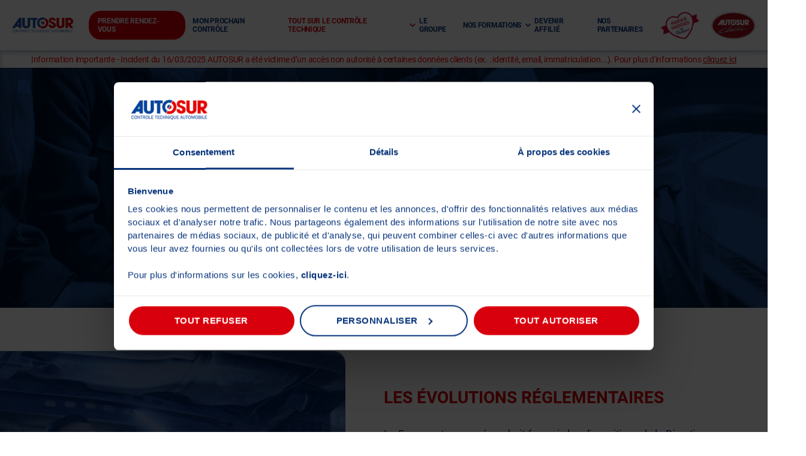

--- FILE ---
content_type: text/html; charset=UTF-8
request_url: https://www.autosur.fr/le-futur-du-controle-technique/
body_size: 11393
content:
<!DOCTYPE html>

<html class="no-js" lang="fr-FR">

<head>
   

    <meta charset="UTF-8">
    <meta name="viewport" content="width=device-width, initial-scale=1 user-scalable=no">

    <link rel="profile" href="https://gmpg.org/xfn/11">

    <title>Le futur du contrôle technique &#8211; AUTOSUR</title>
<meta name='robots' content='max-image-preview:large' />
	<style>img:is([sizes="auto" i], [sizes^="auto," i]) { contain-intrinsic-size: 3000px 1500px }</style>
	<link rel="alternate" type="application/rss+xml" title="AUTOSUR &raquo; Flux" href="https://www.autosur.fr/feed/" />
<link rel="alternate" type="application/rss+xml" title="AUTOSUR &raquo; Flux des commentaires" href="https://www.autosur.fr/comments/feed/" />
<script>
window._wpemojiSettings = {"baseUrl":"https:\/\/s.w.org\/images\/core\/emoji\/15.0.3\/72x72\/","ext":".png","svgUrl":"https:\/\/s.w.org\/images\/core\/emoji\/15.0.3\/svg\/","svgExt":".svg","source":{"concatemoji":"https:\/\/www.autosur.fr\/wp-includes\/js\/wp-emoji-release.min.js?ver=544ad92e0a78f88c8962e6b4d339c16d"}};
/*! This file is auto-generated */
!function(i,n){var o,s,e;function c(e){try{var t={supportTests:e,timestamp:(new Date).valueOf()};sessionStorage.setItem(o,JSON.stringify(t))}catch(e){}}function p(e,t,n){e.clearRect(0,0,e.canvas.width,e.canvas.height),e.fillText(t,0,0);var t=new Uint32Array(e.getImageData(0,0,e.canvas.width,e.canvas.height).data),r=(e.clearRect(0,0,e.canvas.width,e.canvas.height),e.fillText(n,0,0),new Uint32Array(e.getImageData(0,0,e.canvas.width,e.canvas.height).data));return t.every(function(e,t){return e===r[t]})}function u(e,t,n){switch(t){case"flag":return n(e,"\ud83c\udff3\ufe0f\u200d\u26a7\ufe0f","\ud83c\udff3\ufe0f\u200b\u26a7\ufe0f")?!1:!n(e,"\ud83c\uddfa\ud83c\uddf3","\ud83c\uddfa\u200b\ud83c\uddf3")&&!n(e,"\ud83c\udff4\udb40\udc67\udb40\udc62\udb40\udc65\udb40\udc6e\udb40\udc67\udb40\udc7f","\ud83c\udff4\u200b\udb40\udc67\u200b\udb40\udc62\u200b\udb40\udc65\u200b\udb40\udc6e\u200b\udb40\udc67\u200b\udb40\udc7f");case"emoji":return!n(e,"\ud83d\udc26\u200d\u2b1b","\ud83d\udc26\u200b\u2b1b")}return!1}function f(e,t,n){var r="undefined"!=typeof WorkerGlobalScope&&self instanceof WorkerGlobalScope?new OffscreenCanvas(300,150):i.createElement("canvas"),a=r.getContext("2d",{willReadFrequently:!0}),o=(a.textBaseline="top",a.font="600 32px Arial",{});return e.forEach(function(e){o[e]=t(a,e,n)}),o}function t(e){var t=i.createElement("script");t.src=e,t.defer=!0,i.head.appendChild(t)}"undefined"!=typeof Promise&&(o="wpEmojiSettingsSupports",s=["flag","emoji"],n.supports={everything:!0,everythingExceptFlag:!0},e=new Promise(function(e){i.addEventListener("DOMContentLoaded",e,{once:!0})}),new Promise(function(t){var n=function(){try{var e=JSON.parse(sessionStorage.getItem(o));if("object"==typeof e&&"number"==typeof e.timestamp&&(new Date).valueOf()<e.timestamp+604800&&"object"==typeof e.supportTests)return e.supportTests}catch(e){}return null}();if(!n){if("undefined"!=typeof Worker&&"undefined"!=typeof OffscreenCanvas&&"undefined"!=typeof URL&&URL.createObjectURL&&"undefined"!=typeof Blob)try{var e="postMessage("+f.toString()+"("+[JSON.stringify(s),u.toString(),p.toString()].join(",")+"));",r=new Blob([e],{type:"text/javascript"}),a=new Worker(URL.createObjectURL(r),{name:"wpTestEmojiSupports"});return void(a.onmessage=function(e){c(n=e.data),a.terminate(),t(n)})}catch(e){}c(n=f(s,u,p))}t(n)}).then(function(e){for(var t in e)n.supports[t]=e[t],n.supports.everything=n.supports.everything&&n.supports[t],"flag"!==t&&(n.supports.everythingExceptFlag=n.supports.everythingExceptFlag&&n.supports[t]);n.supports.everythingExceptFlag=n.supports.everythingExceptFlag&&!n.supports.flag,n.DOMReady=!1,n.readyCallback=function(){n.DOMReady=!0}}).then(function(){return e}).then(function(){var e;n.supports.everything||(n.readyCallback(),(e=n.source||{}).concatemoji?t(e.concatemoji):e.wpemoji&&e.twemoji&&(t(e.twemoji),t(e.wpemoji)))}))}((window,document),window._wpemojiSettings);
</script>
<style id='wp-emoji-styles-inline-css'>

	img.wp-smiley, img.emoji {
		display: inline !important;
		border: none !important;
		box-shadow: none !important;
		height: 1em !important;
		width: 1em !important;
		margin: 0 0.07em !important;
		vertical-align: -0.1em !important;
		background: none !important;
		padding: 0 !important;
	}
</style>
<link rel='stylesheet' id='wp-block-library-css' href='https://www.autosur.fr/wp-includes/css/dist/block-library/style.min.css?ver=544ad92e0a78f88c8962e6b4d339c16d' media='all' />
<style id='classic-theme-styles-inline-css'>
/*! This file is auto-generated */
.wp-block-button__link{color:#fff;background-color:#32373c;border-radius:9999px;box-shadow:none;text-decoration:none;padding:calc(.667em + 2px) calc(1.333em + 2px);font-size:1.125em}.wp-block-file__button{background:#32373c;color:#fff;text-decoration:none}
</style>
<style id='global-styles-inline-css'>
:root{--wp--preset--aspect-ratio--square: 1;--wp--preset--aspect-ratio--4-3: 4/3;--wp--preset--aspect-ratio--3-4: 3/4;--wp--preset--aspect-ratio--3-2: 3/2;--wp--preset--aspect-ratio--2-3: 2/3;--wp--preset--aspect-ratio--16-9: 16/9;--wp--preset--aspect-ratio--9-16: 9/16;--wp--preset--color--black: #000000;--wp--preset--color--cyan-bluish-gray: #abb8c3;--wp--preset--color--white: #ffffff;--wp--preset--color--pale-pink: #f78da7;--wp--preset--color--vivid-red: #cf2e2e;--wp--preset--color--luminous-vivid-orange: #ff6900;--wp--preset--color--luminous-vivid-amber: #fcb900;--wp--preset--color--light-green-cyan: #7bdcb5;--wp--preset--color--vivid-green-cyan: #00d084;--wp--preset--color--pale-cyan-blue: #8ed1fc;--wp--preset--color--vivid-cyan-blue: #0693e3;--wp--preset--color--vivid-purple: #9b51e0;--wp--preset--color--accent: #cd2653;--wp--preset--color--primary: #000000;--wp--preset--color--secondary: #6d6d6d;--wp--preset--color--subtle-background: #dcd7ca;--wp--preset--color--background: #f5efe0;--wp--preset--gradient--vivid-cyan-blue-to-vivid-purple: linear-gradient(135deg,rgba(6,147,227,1) 0%,rgb(155,81,224) 100%);--wp--preset--gradient--light-green-cyan-to-vivid-green-cyan: linear-gradient(135deg,rgb(122,220,180) 0%,rgb(0,208,130) 100%);--wp--preset--gradient--luminous-vivid-amber-to-luminous-vivid-orange: linear-gradient(135deg,rgba(252,185,0,1) 0%,rgba(255,105,0,1) 100%);--wp--preset--gradient--luminous-vivid-orange-to-vivid-red: linear-gradient(135deg,rgba(255,105,0,1) 0%,rgb(207,46,46) 100%);--wp--preset--gradient--very-light-gray-to-cyan-bluish-gray: linear-gradient(135deg,rgb(238,238,238) 0%,rgb(169,184,195) 100%);--wp--preset--gradient--cool-to-warm-spectrum: linear-gradient(135deg,rgb(74,234,220) 0%,rgb(151,120,209) 20%,rgb(207,42,186) 40%,rgb(238,44,130) 60%,rgb(251,105,98) 80%,rgb(254,248,76) 100%);--wp--preset--gradient--blush-light-purple: linear-gradient(135deg,rgb(255,206,236) 0%,rgb(152,150,240) 100%);--wp--preset--gradient--blush-bordeaux: linear-gradient(135deg,rgb(254,205,165) 0%,rgb(254,45,45) 50%,rgb(107,0,62) 100%);--wp--preset--gradient--luminous-dusk: linear-gradient(135deg,rgb(255,203,112) 0%,rgb(199,81,192) 50%,rgb(65,88,208) 100%);--wp--preset--gradient--pale-ocean: linear-gradient(135deg,rgb(255,245,203) 0%,rgb(182,227,212) 50%,rgb(51,167,181) 100%);--wp--preset--gradient--electric-grass: linear-gradient(135deg,rgb(202,248,128) 0%,rgb(113,206,126) 100%);--wp--preset--gradient--midnight: linear-gradient(135deg,rgb(2,3,129) 0%,rgb(40,116,252) 100%);--wp--preset--font-size--small: 18px;--wp--preset--font-size--medium: 20px;--wp--preset--font-size--large: 26.25px;--wp--preset--font-size--x-large: 42px;--wp--preset--font-size--normal: 21px;--wp--preset--font-size--larger: 32px;--wp--preset--spacing--20: 0.44rem;--wp--preset--spacing--30: 0.67rem;--wp--preset--spacing--40: 1rem;--wp--preset--spacing--50: 1.5rem;--wp--preset--spacing--60: 2.25rem;--wp--preset--spacing--70: 3.38rem;--wp--preset--spacing--80: 5.06rem;--wp--preset--shadow--natural: 6px 6px 9px rgba(0, 0, 0, 0.2);--wp--preset--shadow--deep: 12px 12px 50px rgba(0, 0, 0, 0.4);--wp--preset--shadow--sharp: 6px 6px 0px rgba(0, 0, 0, 0.2);--wp--preset--shadow--outlined: 6px 6px 0px -3px rgba(255, 255, 255, 1), 6px 6px rgba(0, 0, 0, 1);--wp--preset--shadow--crisp: 6px 6px 0px rgba(0, 0, 0, 1);}:where(.is-layout-flex){gap: 0.5em;}:where(.is-layout-grid){gap: 0.5em;}body .is-layout-flex{display: flex;}.is-layout-flex{flex-wrap: wrap;align-items: center;}.is-layout-flex > :is(*, div){margin: 0;}body .is-layout-grid{display: grid;}.is-layout-grid > :is(*, div){margin: 0;}:where(.wp-block-columns.is-layout-flex){gap: 2em;}:where(.wp-block-columns.is-layout-grid){gap: 2em;}:where(.wp-block-post-template.is-layout-flex){gap: 1.25em;}:where(.wp-block-post-template.is-layout-grid){gap: 1.25em;}.has-black-color{color: var(--wp--preset--color--black) !important;}.has-cyan-bluish-gray-color{color: var(--wp--preset--color--cyan-bluish-gray) !important;}.has-white-color{color: var(--wp--preset--color--white) !important;}.has-pale-pink-color{color: var(--wp--preset--color--pale-pink) !important;}.has-vivid-red-color{color: var(--wp--preset--color--vivid-red) !important;}.has-luminous-vivid-orange-color{color: var(--wp--preset--color--luminous-vivid-orange) !important;}.has-luminous-vivid-amber-color{color: var(--wp--preset--color--luminous-vivid-amber) !important;}.has-light-green-cyan-color{color: var(--wp--preset--color--light-green-cyan) !important;}.has-vivid-green-cyan-color{color: var(--wp--preset--color--vivid-green-cyan) !important;}.has-pale-cyan-blue-color{color: var(--wp--preset--color--pale-cyan-blue) !important;}.has-vivid-cyan-blue-color{color: var(--wp--preset--color--vivid-cyan-blue) !important;}.has-vivid-purple-color{color: var(--wp--preset--color--vivid-purple) !important;}.has-black-background-color{background-color: var(--wp--preset--color--black) !important;}.has-cyan-bluish-gray-background-color{background-color: var(--wp--preset--color--cyan-bluish-gray) !important;}.has-white-background-color{background-color: var(--wp--preset--color--white) !important;}.has-pale-pink-background-color{background-color: var(--wp--preset--color--pale-pink) !important;}.has-vivid-red-background-color{background-color: var(--wp--preset--color--vivid-red) !important;}.has-luminous-vivid-orange-background-color{background-color: var(--wp--preset--color--luminous-vivid-orange) !important;}.has-luminous-vivid-amber-background-color{background-color: var(--wp--preset--color--luminous-vivid-amber) !important;}.has-light-green-cyan-background-color{background-color: var(--wp--preset--color--light-green-cyan) !important;}.has-vivid-green-cyan-background-color{background-color: var(--wp--preset--color--vivid-green-cyan) !important;}.has-pale-cyan-blue-background-color{background-color: var(--wp--preset--color--pale-cyan-blue) !important;}.has-vivid-cyan-blue-background-color{background-color: var(--wp--preset--color--vivid-cyan-blue) !important;}.has-vivid-purple-background-color{background-color: var(--wp--preset--color--vivid-purple) !important;}.has-black-border-color{border-color: var(--wp--preset--color--black) !important;}.has-cyan-bluish-gray-border-color{border-color: var(--wp--preset--color--cyan-bluish-gray) !important;}.has-white-border-color{border-color: var(--wp--preset--color--white) !important;}.has-pale-pink-border-color{border-color: var(--wp--preset--color--pale-pink) !important;}.has-vivid-red-border-color{border-color: var(--wp--preset--color--vivid-red) !important;}.has-luminous-vivid-orange-border-color{border-color: var(--wp--preset--color--luminous-vivid-orange) !important;}.has-luminous-vivid-amber-border-color{border-color: var(--wp--preset--color--luminous-vivid-amber) !important;}.has-light-green-cyan-border-color{border-color: var(--wp--preset--color--light-green-cyan) !important;}.has-vivid-green-cyan-border-color{border-color: var(--wp--preset--color--vivid-green-cyan) !important;}.has-pale-cyan-blue-border-color{border-color: var(--wp--preset--color--pale-cyan-blue) !important;}.has-vivid-cyan-blue-border-color{border-color: var(--wp--preset--color--vivid-cyan-blue) !important;}.has-vivid-purple-border-color{border-color: var(--wp--preset--color--vivid-purple) !important;}.has-vivid-cyan-blue-to-vivid-purple-gradient-background{background: var(--wp--preset--gradient--vivid-cyan-blue-to-vivid-purple) !important;}.has-light-green-cyan-to-vivid-green-cyan-gradient-background{background: var(--wp--preset--gradient--light-green-cyan-to-vivid-green-cyan) !important;}.has-luminous-vivid-amber-to-luminous-vivid-orange-gradient-background{background: var(--wp--preset--gradient--luminous-vivid-amber-to-luminous-vivid-orange) !important;}.has-luminous-vivid-orange-to-vivid-red-gradient-background{background: var(--wp--preset--gradient--luminous-vivid-orange-to-vivid-red) !important;}.has-very-light-gray-to-cyan-bluish-gray-gradient-background{background: var(--wp--preset--gradient--very-light-gray-to-cyan-bluish-gray) !important;}.has-cool-to-warm-spectrum-gradient-background{background: var(--wp--preset--gradient--cool-to-warm-spectrum) !important;}.has-blush-light-purple-gradient-background{background: var(--wp--preset--gradient--blush-light-purple) !important;}.has-blush-bordeaux-gradient-background{background: var(--wp--preset--gradient--blush-bordeaux) !important;}.has-luminous-dusk-gradient-background{background: var(--wp--preset--gradient--luminous-dusk) !important;}.has-pale-ocean-gradient-background{background: var(--wp--preset--gradient--pale-ocean) !important;}.has-electric-grass-gradient-background{background: var(--wp--preset--gradient--electric-grass) !important;}.has-midnight-gradient-background{background: var(--wp--preset--gradient--midnight) !important;}.has-small-font-size{font-size: var(--wp--preset--font-size--small) !important;}.has-medium-font-size{font-size: var(--wp--preset--font-size--medium) !important;}.has-large-font-size{font-size: var(--wp--preset--font-size--large) !important;}.has-x-large-font-size{font-size: var(--wp--preset--font-size--x-large) !important;}
:where(.wp-block-post-template.is-layout-flex){gap: 1.25em;}:where(.wp-block-post-template.is-layout-grid){gap: 1.25em;}
:where(.wp-block-columns.is-layout-flex){gap: 2em;}:where(.wp-block-columns.is-layout-grid){gap: 2em;}
:root :where(.wp-block-pullquote){font-size: 1.5em;line-height: 1.6;}
</style>
<link rel='stylesheet' id='contact-form-7-css' href='https://www.autosur.fr/wp-content/plugins/contact-form-7/includes/css/styles.css?ver=6.0.3-b-modified-1757418099' media='all' />
<link rel='stylesheet' id='twentytwenty-style-css' href='https://www.autosur.fr/wp-content/themes/twentytwent-child/style.css?b-modified=1757418100&#038;ver=4.6.1' media='all' />
<link rel='stylesheet' id='twentytwenty-print-style-css' href='https://www.autosur.fr/wp-content/themes/twentytwent-child/print.css?ver=2.0-b-modified-1757418100' media='print' />
<link rel='stylesheet' id='twentytwenty-block-editor-styles-css' href='https://www.autosur.fr/wp-content/themes/twentytwent-child/assets/css/custom.css?ver=2.0-b-modified-1757418102' media='all' />
<link rel='stylesheet' id='uacf7-frontend-style-css' href='https://www.autosur.fr/wp-content/plugins/ultimate-addons-for-contact-form-7/assets/css/uacf7-frontend.css?ver=6.7.1-b-modified-1757418099' media='all' />
<link rel='stylesheet' id='uacf7-form-style-css' href='https://www.autosur.fr/wp-content/plugins/ultimate-addons-for-contact-form-7/assets/css/form-style.css?ver=6.7.1-b-modified-1757418099' media='all' />
<script src="https://www.autosur.fr/wp-content/themes/twentytwent-child/assets/js/index.js?ver=2.0-b-modified-1757418100" id="twentytwenty-js-js" async></script>
<script src="https://www.autosur.fr/wp-includes/js/jquery/jquery.min.js?ver=3.7.1" id="jquery-core-js"></script>
<script src="https://www.autosur.fr/wp-includes/js/jquery/jquery-migrate.min.js?ver=3.4.1" id="jquery-migrate-js"></script>
<link rel="https://api.w.org/" href="https://www.autosur.fr/wp-json/" /><link rel="alternate" title="JSON" type="application/json" href="https://www.autosur.fr/wp-json/wp/v2/pages/1468" /><link rel="EditURI" type="application/rsd+xml" title="RSD" href="https://www.autosur.fr/xmlrpc.php?rsd" />

<link rel="canonical" href="https://www.autosur.fr/le-futur-du-controle-technique/" />
<link rel='shortlink' href='https://www.autosur.fr/?p=1468' />
<link rel="alternate" title="oEmbed (JSON)" type="application/json+oembed" href="https://www.autosur.fr/wp-json/oembed/1.0/embed?url=https%3A%2F%2Fwww.autosur.fr%2Fle-futur-du-controle-technique%2F" />
<link rel="alternate" title="oEmbed (XML)" type="text/xml+oembed" href="https://www.autosur.fr/wp-json/oembed/1.0/embed?url=https%3A%2F%2Fwww.autosur.fr%2Fle-futur-du-controle-technique%2F&#038;format=xml" />
	<script>document.documentElement.className = document.documentElement.className.replace( 'no-js', 'js' );</script>
	<link rel="icon" href="https://www.autosur.fr/wp-content/uploads/2022/09/FAVICON.svg" sizes="32x32" />
<link rel="icon" href="https://www.autosur.fr/wp-content/uploads/2022/09/FAVICON.svg" sizes="192x192" />
<link rel="apple-touch-icon" href="https://www.autosur.fr/wp-content/uploads/2022/09/FAVICON.svg" />
<meta name="msapplication-TileImage" content="https://www.autosur.fr/wp-content/uploads/2022/09/FAVICON.svg" />
    <!-- Google Tag Manager -->
<script>(function(w,d,s,l,i){w[l]=w[l]||[];w[l].push({'gtm.start':
      new Date().getTime(),event:'gtm.js'});var f=d.getElementsByTagName(s)[0],
    j=d.createElement(s),dl=l!='dataLayer'?'&l='+l:'';j.async=true;j.src=
    'https://www.googletagmanager.com/gtm.js?id='+i+dl;f.parentNode.insertBefore(j,f);
  })(window,document,'script','dataLayer','GTM-TSRFGSP');</script>
<!-- End Google Tag Manager -->
</head>

<body class="page-template page-template-templates page-template-template-default page-template-templatestemplate-default-php page page-id-1468 wp-embed-responsive singular enable-search-modal missing-post-thumbnail has-no-pagination not-showing-comments show-avatars template-default footer-top-visible">
<!-- Google Tag Manager (noscript) -->
<noscript><iframe src="https://www.googletagmanager.com/ns.html?id=GTM-TSRFGSP"
height="0" width="0" style="display:none;visibility:hidden"></iframe></noscript>
<!-- End Google Tag Manager (noscript) -->
<a class="skip-link screen-reader-text" href="#site-content">Aller au contenu</a>
<header id="site-header" class="header-footer-group">

    
    <a href="/" class="logo-link main-logo"><img
                src="https://www.autosur.fr/wp-content/themes/twentytwent-child/assets/images/header/autosur-logo.svg" alt="autosur-logo"
                class="white-logo"></a>

        <div class="nav-bar">
                    <div class="menu">
                                    <a href="https://controle-technique.autosur.fr/search?query=" class="menu-link rdvMenu">PRENDRE RENDEZ-VOUS</a>
                                            </div>
                    <div class="menu">
                                    <a href="/un-controle-technique-prepare-en-toute-serenite/" class="menu-link">MON PROCHAIN CONTRÔLE</a>
                                            </div>
                    <div class="menu">
                                    <a onclick="showVehicle()" class="menu-link" id="vehicle">TOUT SUR LE CONTRÔLE TECHNIQUE</a>
                                                    <svg xmlns="http://www.w3.org/2000/svg" width="11.216" height="7.022" viewBox="0 0 11.216 7.022">
                        <path id="subSvg"  data-name="Tracé 1711" d="M0,0,4.9,4.9,0,9.8"
                              transform="translate(10.509 0.707) rotate(90)" fill="none" stroke="#0a316d"
                              stroke-miterlimit="10" stroke-width="2"/>
                    </svg>
                    <div class="sub-menu" id="submenu">

                                                    <div class="sub-section">

                                <a href="https://www.autosur.fr/tout-sur-le-controle-technique/?vehicule=Voiture#goto-0"
                                   class="sub-link"><img src="https://www.autosur.fr/wp-content/uploads/2022/10/Automobile.png" alt=""><p>Voiture</p></a>
                            </div>
                                                    <div class="sub-section">

                                <a href="https://www.autosur.fr/tout-sur-le-controle-technique/?vehicule=4x4#goto-1"
                                   class="sub-link"><img src="https://www.autosur.fr/wp-content/uploads/2022/10/4x4.png" alt=""><p>4x4</p></a>
                            </div>
                                                    <div class="sub-section">

                                <a href="https://www.autosur.fr/tout-sur-le-controle-technique/?vehicule=Camping-car#goto-2"
                                   class="sub-link"><img src="https://www.autosur.fr/wp-content/uploads/2022/10/CampingCar.png" alt=""><p>Camping-car</p></a>
                            </div>
                                                    <div class="sub-section">

                                <a href="https://www.autosur.fr/tout-sur-le-controle-technique/?vehicule=Collection#goto-3"
                                   class="sub-link"><img src="https://www.autosur.fr/wp-content/uploads/2022/10/Collection.png" alt=""><p>Collection</p></a>
                            </div>
                                                    <div class="sub-section">

                                <a href="https://www.autosur.fr/tout-sur-le-controle-technique/?vehicule=Spécifiques#goto-4"
                                   class="sub-link"><img src="https://www.autosur.fr/wp-content/uploads/2022/10/Specifique.png" alt=""><p>Spécifiques</p></a>
                            </div>
                                                    <div class="sub-section">

                                <a href="https://www.autosur.fr/tout-sur-le-controle-technique/?vehicule=Utilitaires#goto-5"
                                   class="sub-link"><img src="https://www.autosur.fr/wp-content/uploads/2022/10/Utilitaire.png" alt=""><p>Utilitaires</p></a>
                            </div>
                                                    <div class="sub-section">

                                <a href="/tout-sur-le-controle-technique/?vehicule=2-3-roues-quad-voiturette#goto-6/"
                                   class="sub-link"><img src="https://www.autosur.fr/wp-content/uploads/2024/04/MOTO-2-1-1-menu-1.png" alt=""><p>2 / 3 Roues, Quad, Voiturette</p></a>
                            </div>
                                            </div>
                            </div>
                    <div class="menu">
                                    <a href="/a-propos-dautosur/" class="menu-link">LE GROUPE</a>
                                            </div>
                    <div class="menu">
                                    <a onclick="showJoin()" class="menu-link" id="joinUs">NOS FORMATIONS</a>
                                <div class="join-sub" id="join-us-menu">
	<div class="join-us">
	        <div class="join-us-sub">
            <img src="https://www.autosur.fr/wp-content/uploads/2023/06/formation-1.png" alt="join-us-1" class="white-logo">
            <div class="join-txt">
                <h2>FORMATION INITIALE CONTRÔLEUR TECHNIQUE 315H</h2>
                <p>Vous souhaitez devenir contrôleur technique ? Retrouvez toutes nos informations utiles sur la formation</p>
                <a class="join-link" href="https://www.formation-secta.fr/">EN SAVOIR +
                    <span class="join-link__arrow">→</span>
                </a>
            </div>
        </div>
	        <div class="join-us-sub">
            <img src="https://www.autosur.fr/wp-content/uploads/2022/09/Photo-AUTOSUR-Centre-1-40.jpg" alt="join-us-1" class="white-logo">
            <div class="join-txt">
                <h2>MAINTIEN DE QUALIFICATION VL 20H </h2>
                <p>Vous souhaitez réaliser votre maintien de qualification ? Retrouvez toutes nos informations utiles sur la formation</p>
                <a class="join-link" href="https://www.formation-secta.fr/">EN SAVOIR +
                    <span class="join-link__arrow">→</span>
                </a>
            </div>
        </div>
	    </div>
</div>
<div id="joinSubMob">
	        <div class="sub-section">
            <a href="https://www.formation-secta.fr/"
               class="sub-link">FORMATION INITIALE CONTRÔLEUR TECHNIQUE 315H</a>
        </div>
	        <div class="sub-section">
            <a href="https://www.formation-secta.fr/"
               class="sub-link">MAINTIEN DE QUALIFICATION VL 20H </a>
        </div>
	</div>
                    <svg xmlns="http://www.w3.org/2000/svg" width="11.216" height="7.022" viewBox="0 0 11.216 7.022">
                        <path id="joinSvg"  data-name="Tracé 1711" d="M0,0,4.9,4.9,0,9.8"
                              transform="translate(10.509 0.707) rotate(90)" fill="none" stroke="#0a316d"
                              stroke-miterlimit="10" stroke-width="2"/>
                    </svg>

                            </div>
                    <div class="menu">
                                    <a href="/devenir-affilie-autosur/" class="menu-link">DEVENIR AFFILIÉ</a>
                                            </div>
                    <div class="menu">
                                    <a href="https://www.autosur.fr/nos-partenaires/" class="menu-link">NOS PARTENAIRES</a>
                                            </div>
            </div>
    <a class="mobileMenu-link rdv head" href="https://controle-technique.autosur.fr/search?query=">Prendre rendez-vous</a>
    <div class="mobileNavBar" id="mobileNavBar">
                    <div class="mobileMenu">
                                                    <a href="https://controle-technique.autosur.fr/search?query=" class="mobileMenu-link rdv">PRENDRE RENDEZ-VOUS</a>
                
                
            </div>
            <div id="joinSubMobile1" class="subNone">
                            </div>

            <div id="subSec1" class="subNone">

                                    <div class="sub-section">
                        <a href="https://staging.autosur.fr/tout-sur-le-controle-technique/?vehicule=Voiture"
                           class="sub-link">Voiture</a>
                    </div>
                                    <div class="sub-section">
                        <a href="https://staging.autosur.fr/tout-sur-le-controle-technique/?vehicule=4x4"
                           class="sub-link">4x4</a>
                    </div>
                                    <div class="sub-section">
                        <a href="https://staging.autosur.fr/tout-sur-le-controle-technique/?vehicule=Camping-car"
                           class="sub-link">Camping-car</a>
                    </div>
                                    <div class="sub-section">
                        <a href="https://staging.autosur.fr/tout-sur-le-controle-technique/?vehicule=Collection"
                           class="sub-link">Collection</a>
                    </div>
                                    <div class="sub-section">
                        <a href="https://staging.autosur.fr/tout-sur-le-controle-technique/?vehicule=Spécifiques"
                           class="sub-link">Spécifiques</a>
                    </div>
                                    <div class="sub-section">
                        <a href="https://staging.autosur.fr/tout-sur-le-controle-technique/?vehicule=Utilitaires"
                           class="sub-link">Utilitaires</a>
                    </div>
                            </div>
            <div class="mobileMenuDivider"></div>
                    <div class="mobileMenu">
                                                    <a href="/un-controle-technique-prepare-en-toute-serenite/" class="mobileMenu-link">MON PROCHAIN CONTRÔLE</a>
                
                
            </div>
            <div id="joinSubMobile2" class="subNone">
                            </div>

            <div id="subSec2" class="subNone">

                                    <div class="sub-section">
                        <a href=""
                           class="sub-link"></a>
                    </div>
                                    <div class="sub-section">
                        <a href=""
                           class="sub-link"></a>
                    </div>
                                    <div class="sub-section">
                        <a href=""
                           class="sub-link"></a>
                    </div>
                                    <div class="sub-section">
                        <a href=""
                           class="sub-link"></a>
                    </div>
                            </div>
            <div class="mobileMenuDivider"></div>
                    <div class="mobileMenu">
                                                    <a href="/tout-sur-le-controle-technique/" class="mobileMenu-link">TOUT SUR LE CONTRÔLE TECHNIQUE</a>
                
                                    <svg xmlns="http://www.w3.org/2000/svg" width="11.216" height="7.022" viewBox="0 0 11.216 7.022"
                         onclick="showSubMenu(3)">
                        <path id="Tracé_1711" data-name="Tracé 1711" d="M0,0,4.9,4.9,0,9.8"
                              transform="translate(10.509 0.707) rotate(90)" fill="none" stroke="#0a316d"
                              stroke-miterlimit="10" stroke-width="2"/>
                    </svg>
                
            </div>
            <div id="joinSubMobile3" class="subNone">
                            </div>

            <div id="subSec3" class="subNone">

                                    <div class="sub-section">
                        <a href="https://www.autosur.fr/tout-sur-le-controle-technique/?vehicule=Voiture#goto-0"
                           class="sub-link">Voiture</a>
                    </div>
                                    <div class="sub-section">
                        <a href="https://www.autosur.fr/tout-sur-le-controle-technique/?vehicule=4x4#goto-1"
                           class="sub-link">4x4</a>
                    </div>
                                    <div class="sub-section">
                        <a href="https://www.autosur.fr/tout-sur-le-controle-technique/?vehicule=Camping-car#goto-2"
                           class="sub-link">Camping-car</a>
                    </div>
                                    <div class="sub-section">
                        <a href="https://www.autosur.fr/tout-sur-le-controle-technique/?vehicule=Collection#goto-3"
                           class="sub-link">Collection</a>
                    </div>
                                    <div class="sub-section">
                        <a href="https://www.autosur.fr/tout-sur-le-controle-technique/?vehicule=Spécifiques#goto-4"
                           class="sub-link">Spécifiques</a>
                    </div>
                                    <div class="sub-section">
                        <a href="https://www.autosur.fr/tout-sur-le-controle-technique/?vehicule=Utilitaires#goto-5"
                           class="sub-link">Utilitaires</a>
                    </div>
                                    <div class="sub-section">
                        <a href="/tout-sur-le-controle-technique/?vehicule=2-3-roues-quad-voiturette#goto-6/"
                           class="sub-link">2 / 3 Roues, Quad, Voiturette</a>
                    </div>
                            </div>
            <div class="mobileMenuDivider"></div>
                    <div class="mobileMenu">
                                                    <a href="/a-propos-dautosur/" class="mobileMenu-link">LE GROUPE</a>
                
                
            </div>
            <div id="joinSubMobile4" class="subNone">
                            </div>

            <div id="subSec4" class="subNone">

                            </div>
            <div class="mobileMenuDivider"></div>
                    <div class="mobileMenu">
                                                    <a href="/recrutement-controleur/" class="mobileMenu-link">NOS FORMATIONS</a>
                
                                    <svg xmlns="http://www.w3.org/2000/svg" width="11.216" height="7.022" viewBox="0 0 11.216 7.022"
                         onclick="showJoinMenu(5)">
                        <path id="Tracé_1711" data-name="Tracé 1711" d="M0,0,4.9,4.9,0,9.8"
                              transform="translate(10.509 0.707) rotate(90)" fill="none" stroke="#0a316d"
                              stroke-miterlimit="10" stroke-width="2"/>
                    </svg>


                
            </div>
            <div id="joinSubMobile5" class="subNone">
                <div class="join-sub" id="join-us-menu">
	<div class="join-us">
	        <div class="join-us-sub">
            <img src="https://www.autosur.fr/wp-content/uploads/2023/06/formation-1.png" alt="join-us-1" class="white-logo">
            <div class="join-txt">
                <h2>FORMATION INITIALE CONTRÔLEUR TECHNIQUE 315H</h2>
                <p>Vous souhaitez devenir contrôleur technique ? Retrouvez toutes nos informations utiles sur la formation</p>
                <a class="join-link" href="https://www.formation-secta.fr/">EN SAVOIR +
                    <span class="join-link__arrow">→</span>
                </a>
            </div>
        </div>
	        <div class="join-us-sub">
            <img src="https://www.autosur.fr/wp-content/uploads/2022/09/Photo-AUTOSUR-Centre-1-40.jpg" alt="join-us-1" class="white-logo">
            <div class="join-txt">
                <h2>MAINTIEN DE QUALIFICATION VL 20H </h2>
                <p>Vous souhaitez réaliser votre maintien de qualification ? Retrouvez toutes nos informations utiles sur la formation</p>
                <a class="join-link" href="https://www.formation-secta.fr/">EN SAVOIR +
                    <span class="join-link__arrow">→</span>
                </a>
            </div>
        </div>
	    </div>
</div>
<div id="joinSubMob">
	        <div class="sub-section">
            <a href="https://www.formation-secta.fr/"
               class="sub-link">FORMATION INITIALE CONTRÔLEUR TECHNIQUE 315H</a>
        </div>
	        <div class="sub-section">
            <a href="https://www.formation-secta.fr/"
               class="sub-link">MAINTIEN DE QUALIFICATION VL 20H </a>
        </div>
	</div>
                            </div>

            <div id="subSec5" class="subNone">

                                    <div class="sub-section">
                        <a href="https://www.formation-secta.fr/"
                           class="sub-link">Vous souhaitez devenir contrôleur technique ? Retrouvez toutes nos informations utiles sur la formation</a>
                    </div>
                                    <div class="sub-section">
                        <a href="https://www.formation-secta.fr/"
                           class="sub-link">Vous souhaitez réaliser votre maintien de qualification ? Retrouvez toutes nos informations utiles sur la formation</a>
                    </div>
                            </div>
            <div class="mobileMenuDivider"></div>
                    <div class="mobileMenu">
                                                    <a href="/devenir-affilie-autosur/" class="mobileMenu-link">DEVENIR AFFILIÉ</a>
                
                
            </div>
            <div id="joinSubMobile6" class="subNone">
                            </div>

            <div id="subSec6" class="subNone">

                            </div>
            <div class="mobileMenuDivider"></div>
                    <div class="mobileMenu">
                                                    <a href="https://www.autosur.fr/nos-partenaires/" class="mobileMenu-link">NOS PARTENAIRES</a>
                
                
            </div>
            <div id="joinSubMobile7" class="subNone">
                            </div>

            <div id="subSec7" class="subNone">

                            </div>
            <div class="mobileMenuDivider"></div>
            </div>

        <a href="#" class="logo-link" id="menuHamburger" onclick="showMenu()"><img id="menuHamburger"
                                                                               src="https://www.autosur.fr/wp-content/themes/twentytwent-child/assets/images/menuHamburger.svg"
                                                                               alt="autosur-logo"
                                                                               class="white-logo"></a>

    <a href="/marque-prefere-des-francais" class="logo-link secondary-logo"><img
                src="https://www.autosur.fr/wp-content/themes/twentytwent-child/assets/images/header/mpf-logo.png" alt="autosur-logo"
                class="white-logo"></a>
    <a href="/a-propos-dautosur#autosur classic" class="logo-link secondary-logo"><img
                src="https://www.autosur.fr/wp-content/themes/twentytwent-child/assets/images/header/autosur-classic-logo.png" alt="autosur-logo"
                class="white-logo"></a>


</header><!-- #site-header -->
<div class="info_cyber">Information importante - Incident du 16/03/2025 AUTOSUR a été victime d’un accès non autorisé à certaines données clients (ex. : identité, email, immatriculation...). Pour plus d'informations <a href="https://www.autosur.fr/information-fuite-de-donnees/">cliquez ici</a></div>
<script>



    document.addEventListener('DOMContentLoaded', () => {
        document.addEventListener('click', (e) => {
            if (e.target.id !== 'vehicle') {
                document.getElementById('submenu').style.display = "none";

            }
            if (e.target.id !== 'joinUs') {
                document.getElementById('join-us-menu').style.display = "none"
            }
        })

        if (document.getElementById('checkupPage')) {
            document.getElementById('vehicle').classList.add('active')
            document.getElementById('subSvg').classList.add('active')
        } else {
            document.getElementById('vehicle').classList.remove('active')
            document.getElementById('subSvg').classList.remove('active')
        }

        if (document.getElementById('joinUsPage')) {
            document.getElementById('joinUs').classList.add('active')
            document.getElementById('joinSvg').classList.add('active')

        } else {
            document.getElementById('joinUs').classList.remove('active')
            document.getElementById('joinSvg').classList.remove('active')
        }
    })
    function showVehicle() {
        if (document.getElementById('submenu').style.display === "flex") {
            document.getElementById('submenu').style.display = "none"
        } else {
            document.getElementById('submenu').style.display = "flex"

        }
    }

    function showJoin() {
        if (document.getElementById('join-us-menu').style.display === "flex") {
            document.getElementById('join-us-menu').style.display = "none"
        } else {
            document.getElementById('join-us-menu').style.display = "flex"
        }
    }

    function showMenu() {
        if (document.getElementById('mobileNavBar').style.display === "flex") {
            document.getElementById('mobileNavBar').style.display = "none"
        } else {
            document.getElementById('mobileNavBar').style.display = "flex"
        }
    }

    function showSubMenu(id) {
        if (document.getElementById(`subSec${id}`).style.display === "flex") {
            document.getElementById(`subSec${id}`).style.display = "none"
        } else {
            document.getElementById(`subSec${id}`).style.display = "flex"
        }
    }

    function showJoinMenu(id) {
        if (document.getElementById(`joinSubMobile${id}`).style.display === "flex") {
            document.getElementById(`joinSubMobile${id}`).style.display = "none"
        } else {
            document.getElementById(`joinSubMobile${id}`).style.display = "flex"
        }
    }

</script>

<div class="menu-modal cover-modal header-footer-group" data-modal-target-string=".menu-modal">

	<div class="menu-modal-inner modal-inner">

		<div class="menu-wrapper section-inner">

			<div class="menu-top">

				<button class="toggle close-nav-toggle fill-children-current-color" data-toggle-target=".menu-modal" data-toggle-body-class="showing-menu-modal" data-set-focus=".menu-modal">
					<span class="toggle-text">Fermer le menu</span>
					<svg class="svg-icon" aria-hidden="true" role="img" focusable="false" xmlns="http://www.w3.org/2000/svg" width="16" height="16" viewBox="0 0 16 16"><polygon fill="" fill-rule="evenodd" points="6.852 7.649 .399 1.195 1.445 .149 7.899 6.602 14.352 .149 15.399 1.195 8.945 7.649 15.399 14.102 14.352 15.149 7.899 8.695 1.445 15.149 .399 14.102" /></svg>				</button><!-- .nav-toggle -->

				
					<nav class="mobile-menu" aria-label="Mobile">

						<ul class="modal-menu reset-list-style">

						<li class="page_item page-item-134"><div class="ancestor-wrapper"><a href="https://www.autosur.fr/a-propos-dautosur/">À propos d&rsquo;Autosur</a></div><!-- .ancestor-wrapper --></li>
<li class="page_item page-item-2435"><div class="ancestor-wrapper"><a href="https://www.autosur.fr/accessibilite/">Accessibilité</a></div><!-- .ancestor-wrapper --></li>
<li class="page_item page-item-49"><div class="ancestor-wrapper"><a href="https://www.autosur.fr/">Accueil</a></div><!-- .ancestor-wrapper --></li>
<li class="page_item page-item-313"><div class="ancestor-wrapper"><a href="https://www.autosur.fr/devenir-affilie-autosur/">Devenir affilié autosur</a></div><!-- .ancestor-wrapper --></li>
<li class="page_item page-item-278"><div class="ancestor-wrapper"><a href="https://www.autosur.fr/faq/">FAQ</a></div><!-- .ancestor-wrapper --></li>
<li class="page_item page-item-155"><div class="ancestor-wrapper"><a href="https://www.autosur.fr/formation-initiale-controleur-technique/">Formation initiale de contrôleur technique VL 315 Heures</a></div><!-- .ancestor-wrapper --></li>
<li class="page_item page-item-1979"><div class="ancestor-wrapper"><a href="https://www.autosur.fr/formulaire-formation-initial-315h/">Formulaire Formation initiale de contrôleur technique VL 315 Heures</a></div><!-- .ancestor-wrapper --></li>
<li class="page_item page-item-1981"><div class="ancestor-wrapper"><a href="https://www.autosur.fr/formulaire-maintien-de-qualification-20h/">Formulaire Maintien de qualification VL 20 Heures</a></div><!-- .ancestor-wrapper --></li>
<li class="page_item page-item-2376"><div class="ancestor-wrapper"><a href="https://www.autosur.fr/weekend-a-gagner/">jeu concours 2025 &#8211; week-end de rêve pour deux personnes</a></div><!-- .ancestor-wrapper --></li>
<li class="page_item page-item-2137"><div class="ancestor-wrapper"><a href="https://www.autosur.fr/jeu-concours-controle-technique-gratuit/">jeu concours controle technique gratuit</a></div><!-- .ancestor-wrapper --></li>
<li class="page_item page-item-1471"><div class="ancestor-wrapper"><a href="https://www.autosur.fr/la-loi-sur-le-controle-technique/">La loi sur le contrôle technique</a></div><!-- .ancestor-wrapper --></li>
<li class="page_item page-item-1468 current_page_item current-menu-item"><div class="ancestor-wrapper"><a href="https://www.autosur.fr/le-futur-du-controle-technique/" aria-current="page">Le futur du contrôle technique</a></div><!-- .ancestor-wrapper --></li>
<li class="page_item page-item-1988"><div class="ancestor-wrapper"><a href="https://www.autosur.fr/maintien-de-qualification-controleur-technique-vl-20h/">Maintien de qualification Contrôleur Technique VL 20H</a></div><!-- .ancestor-wrapper --></li>
<li class="page_item page-item-1229"><div class="ancestor-wrapper"><a href="https://www.autosur.fr/marque-prefere-des-francais/">Marque préférée des français</a></div><!-- .ancestor-wrapper --></li>
<li class="page_item page-item-1141"><div class="ancestor-wrapper"><a href="https://www.autosur.fr/mentions-legales/">Mentions légales</a></div><!-- .ancestor-wrapper --></li>
<li class="page_item page-item-2145"><div class="ancestor-wrapper"><a href="https://www.autosur.fr/jeu-concours-merci/">Merci pour votre participation !</a></div><!-- .ancestor-wrapper --></li>
<li class="page_item page-item-621"><div class="ancestor-wrapper"><a href="https://www.autosur.fr/nos-partenaires/">Nos partenaires</a></div><!-- .ancestor-wrapper --></li>
<li class="page_item page-item-1367"><div class="ancestor-wrapper"><a href="https://www.autosur.fr/nous-contacter/">Nous contacter</a></div><!-- .ancestor-wrapper --></li>
<li class="page_item page-item-1369"><div class="ancestor-wrapper"><a href="https://www.autosur.fr/nous-rejoindre/">Nous rejoindre</a></div><!-- .ancestor-wrapper --></li>
<li class="page_item page-item-1380"><div class="ancestor-wrapper"><a href="https://www.autosur.fr/plan-du-site/">Plan du site</a></div><!-- .ancestor-wrapper --></li>
<li class="page_item page-item-415"><div class="ancestor-wrapper"><a href="https://www.autosur.fr/politique-de-confidentialite/">Politique de confidentialité</a></div><!-- .ancestor-wrapper --></li>
<li class="page_item page-item-428"><div class="ancestor-wrapper"><a href="https://www.autosur.fr/politique-des-cookies/">Politique des cookies</a></div><!-- .ancestor-wrapper --></li>
<li class="page_item page-item-995"><div class="ancestor-wrapper"><a href="https://www.autosur.fr/prendre-rendez-vous/">prendre rendez vous</a></div><!-- .ancestor-wrapper --></li>
<li class="page_item page-item-1326"><div class="ancestor-wrapper"><a href="https://www.autosur.fr/reglementation/">Réglementation</a></div><!-- .ancestor-wrapper --></li>
<li class="page_item page-item-1372"><div class="ancestor-wrapper"><a href="https://www.autosur.fr/subventions-et-financements/">SUBVENTIONS ET FINANCEMENTS</a></div><!-- .ancestor-wrapper --></li>
<li class="page_item page-item-906"><div class="ancestor-wrapper"><a href="https://www.autosur.fr/tous-les-articles/">Tous les articles</a></div><!-- .ancestor-wrapper --></li>
<li class="page_item page-item-127"><div class="ancestor-wrapper"><a href="https://www.autosur.fr/tout-sur-le-controle-technique/">Tout sur le contrôle technique</a></div><!-- .ancestor-wrapper --></li>
<li class="page_item page-item-186"><div class="ancestor-wrapper"><a href="https://www.autosur.fr/un-controle-technique-prepare-en-toute-serenite/">Un contrôle technique préparé en toute sérénité</a></div><!-- .ancestor-wrapper --></li>

						</ul>

					</nav>

					
			</div><!-- .menu-top -->

			<div class="menu-bottom">

				
			</div><!-- .menu-bottom -->

		</div><!-- .menu-wrapper -->

	</div><!-- .menu-modal-inner -->

</div><!-- .menu-modal -->
	<main class="main" id="checkupPage">
		
<div class="head-banner-new" style="background-image: url(https://www.autosur.fr/wp-content/uploads/2022/06/recruit-head-banner__img.png)">
	<h1 class="head-banner-new__main-title">
		Le futur du contrôle technique	</h1>
</div><div class="main__training point-list--prep-desc point-list--finance">
    <div class="point-list__img-section">
        <img class="point-list__img" src="https://www.autosur.fr/wp-content/uploads/2022/06/apply__img.png" alt="backgrounds image">
    </div>
    <div class="finance__container">
		        <div class="point-list__content finance__content">
            <div class="point-list__content-section">
                <div class="point-list__content-right finance__content-right">
                    <h3 class="point-list__content-title finance__title">Les évolutions réglementaires</h3>
                    <p class="point-list__content-txt"><p style="font-weight: 400;">La France a transposé en droit français les dispositions de la Directive Européenne du contrôle technique avec ses propres dispositions dans l&rsquo;arrêté ministériel du 18 juin 1991 modifié (pour les contrôles des véhicules légers) et l&rsquo;arrêté ministériel du 27 juillet 2004 modifié (pour les contrôles des véhicules lourds).</p>
<p style="font-weight: 400;">
<p style="font-weight: 400;">Nous intégrons, anticipons toutes les évolutions et instructions Techniques du Ministère en charge des Transports pour que vous ayez ainsi l’assurance que votre véhicule soit contrôlé dans le respect de la réglementation en vigueur.</p>
<p style="font-weight: 400;">
<p style="font-weight: 400;">La dernière version du projet de texte européen intègre la possibilité d’élargir le contrôle technique aux tracteurs. De plus, les états pourront, à partir de 2022, faire contrôler les deux roues de plus de 125 cm3, tout en ayant un pouvoir dérogatoire par rapport à ces futurs nouveaux textes. Une des dernières avancées concerne les interprétations des résultats de visite des véhicules de moins de 3,5t, qui passeront de 2 à 3 :</p>
<ul>
<li>Véhicule validé.</li>
<li>Véhicule soumis à contre-visite.</li>
<li>Nouveauté: véhicule interdit de circulation.</li>
</ul>
<p>Même, si cette dernière interprétation représentera une part marginale de 24,1 millions de véhicules contrôlés chaque année, elle améliorera la sécurité sur nos routes en écartant les véhicules les plus endommagés.</p>
<p>Nos contrôleurs sont formés tout au long de leur carrière afin de vous apporter des conseils pertinents sur l’état de votre véhicule.</p>
</p>
                </div>
            </div>
        </div>
	        <div class="point-list__content finance__content">
            <div class="point-list__content-section">
                <div class="point-list__content-right finance__content-right">
                    <h3 class="point-list__content-title finance__title">Les évolutions techniques</h3>
                    <p class="point-list__content-txt"><p>Les véhicules, intégrant de plus en plus de capteurs et outils de diagnostics, nos appareils de contrôle se doivent d’avoir la capacité de veiller au bon fonctionnement de ses appareils.</p>
<p>Ce renforcement des contrôles visent les fonctions de dépollution et des fonctions électroniques :</p>
<ul>
<li>Test de fonctionnement OBD (voyant OBD actif).</li>
<li>Prise en compte des organes de sécurité active et passive du véhicule (ABS=antiblocage de sécurité, ASR = antipatinage des roues, ESP=contrôle dynamique de stabilité, phares directionnels….).</li>
</ul>
</p>
                </div>
            </div>
        </div>
	    </div>
</div>	</main>
<div class="fixed-scroll" onclick="toTop()">
    <img  src="https://www.autosur.fr/wp-content/themes/twentytwent-child/assets/images/chevronTop.svg" alt="notify desscription image">
</div>

<script>
    function toTop() {
        window.scrollTo({
            top: 0,
            behavior: 'smooth'
        });
    }
</script>

<script>
    window.onscroll = function() {scrollFunction()};
    function scrollFunction() {
        if (document.body.scrollTop > 20 || document.documentElement.scrollTop > 20) {
            document.querySelector(".fixed-scroll").style.opacity = "100";
        } else {
            document.querySelector(".fixed-scroll").style.opacity = "0";
        }
    }
</script><footer id="site-footer" class="header-footer-group">
    <div>
        <p class="footerTextMobile">SUIVEZ-NOUS SUR LES RÉSEAUX</p>
        <div class="footer-socialsMob">
            <a target="_blank" href="https://www.facebook.com/autosurfrance"><img class="social-img"
                                                            src="https://www.autosur.fr/wp-content/themes/twentytwent-child/assets/images/footer/logo-facebook.svg"
                                                            alt="facebook-logo"></a>
            <a target="_blank" href="https://www.linkedin.com/company/autosurfrance/"><img class="social-img"
                                                            src="https://www.autosur.fr/wp-content/themes/twentytwent-child/assets/images/footer/logo-linkedin.svg"
                                                            alt="linkedin-logo"></a>
            <a target="_blank" href="https://www.youtube.com/channel/UCP99QncsRXW46JpiraUVbOg"><img class="social-img"
                                                           src="https://www.autosur.fr/wp-content/themes/twentytwent-child/assets/images/footer/logo-youtube.svg"
                                                           alt="youtube-logo"></a>
            <a target="_blank" href="https://www.instagram.com/autosur_france/"><img class="social-img"
                                                             src="https://www.autosur.fr/wp-content/themes/twentytwent-child/assets/images/footer/logo-instagram.svg"
                                                             alt="instagram-logo"></a>
        </div>
    </div>
    <div class="footer-container">
        <div class="footer-top">
			                <div class="footer-left-section">
											                            <a href="https://controle-technique.autosur.fr/search?query="
                               class="footer-left-link">Prendre rendez-vous</a>
																	                            <a href="https://www.autosur.fr#alerted"
                               class="footer-left-link">Être alerté</a>
																	                            <a href="https://www.autosur.fr/tout-sur-le-controle-technique/"
                               class="footer-left-link">Informations CT</a>
																	                            <a href="https://www.autosur.fr/faq/"
                               class="footer-left-link">FAQ</a>
																	                            <a href="https://www.autosur.fr/a-propos-dautosur/#rse"
                               class="footer-left-link">Les engagements Autosur</a>
																	                            <a href="https://www.autosur.fr/accessibilite/"
                               class="footer-left-link">Accessibilité</a>
											                </div>
			                <div class="footer-left-section">
											                            <a href="https://www.autosur.fr/tous-les-articles/"
                               class="footer-left-link">Actualités</a>
																	                            <a href="https://www.autosur.fr/a-propos-dautosur/"
                               class="footer-left-link">Présentation du groupe</a>
																	                            <a href="https://www.autosur.fr/a-propos-dautosur#autosur classic"
                               class="footer-left-link">Découvrez Autosur Classic</a>
																	                            <a href="https://www.autosur.fr/nos-partenaires/"
                               class="footer-left-link">Les partenaires</a>
											                </div>
			                <div class="footer-left-section">
											                            <a href="https://www.autosur.fr/devenir-affilie-autosur/"
                               class="footer-left-link">Ouvrir un centre</a>
																	                            <a href="https://www.autosur.fr/nous-rejoindre/"
                               class="footer-left-link">Nous rejoindre</a>
																	                            <a href="https://www.autosur.fr/nous-contacter"
                               class="footer-left-link">Nous contacter</a>
																	                            <a href="https://www.autosur.fr/marque-prefere-des-francais/"
                               class="footer-left-link">Marque préférée des français</a>
											                </div>
			
            <div class="footer-right-section">
                <img src="https://www.autosur.fr/wp-content/themes/twentytwent-child/assets/images/footer/autosur-logo-white.svg"
                     alt="autosur-logo" class="white-logo">
                <p class="footer-right-text">SUIVEZ-NOUS SUR LES RÉSEAUX
                <div class="footer-socials">
                    <a target="_blank" href="https://www.facebook.com/autosurfrance"><img class="social-img"
                                                                    src="https://www.autosur.fr/wp-content/themes/twentytwent-child/assets/images/footer/logo-facebook.svg"
                                                                    alt="facebook-logo"></a>
                    <a target="_blank" href="https://www.linkedin.com/company/autosurfrance/"><img class="social-img"
                                                                    src="https://www.autosur.fr/wp-content/themes/twentytwent-child/assets/images/footer/logo-linkedin.svg"
                                                                    alt="linkedin-logo"></a>
                    <a target="_blank" href="https://www.youtube.com/channel/UCP99QncsRXW46JpiraUVbOg"><img class="social-img"
                                                                   src="https://www.autosur.fr/wp-content/themes/twentytwent-child/assets/images/footer/logo-youtube.svg"
                                                                   alt="youtube-logo"></a>
                    <a target="_blank" href="https://www.instagram.com/autosur_france/"><img class="social-img"
                                                                     src="https://www.autosur.fr/wp-content/themes/twentytwent-child/assets/images/footer//logo-instagram.svg"
                                                                     alt="instagram-logo"></a>
                </div>
            </div>
        </div>

        <div class="footer-bottom">
            <div class="bottom-left">
                <a href="/mentions-legales">MENTIONS LÉGALES</a>
                <a href="/plan-du-site">PLAN DU SITE</a>
                <a href="/politique-des-cookies">COOKIES</a>
                <a href="/politique-de-confidentialite">CONFIDENTIALITÉ</a>
                <a href="javascript: Cookiebot.renew()">GÉRER MES CONSENTEMENTS</a>
            </div>
            <p>Copyright© Autosur 2022 - Tous droits réservés</p>
        </div>
    </div>


</footer><!-- #site-footer -->

<script src="https://www.autosur.fr/wp-content/themes/twentytwent-child/assets/js/custom.js?ver=2.0-b-modified-1757418100" id="twentytwenty-custom-js-js"></script>
<script id="uacf7-redirect-script-js-extra">
var uacf7_redirect_object = {"2142":{"uacf7_redirect_to_type":"to_page","page_id":"0","external_url":"","target":"","thankyou_page_url":""}};
var uacf7_redirect_enable = [];
</script>
<script src="https://www.autosur.fr/wp-content/plugins/ultimate-addons-for-contact-form-7/addons/redirection/js/redirect.js?ver=6.7.1-b-modified-1757418099" id="uacf7-redirect-script-js"></script>
    <script>
      /(trident|msie)/i.test(navigator.userAgent) && document.getElementById && window.addEventListener && window.addEventListener("hashchange", function () {
        var t, e = location.hash.substring(1);
        /^[A-z0-9_-]+$/.test(e) && (t = document.getElementById(e)) && (/^(?:a|select|input|button|textarea)$/i.test(t.tagName) || (t.tabIndex = -1), t.focus())
      }, !1);
    </script>
    
</body>
</html>

<!--
Performance optimized by W3 Total Cache. Learn more: https://www.boldgrid.com/w3-total-cache/


Served from: www.autosur.fr @ 2026-02-01 02:47:10 by W3 Total Cache
-->

--- FILE ---
content_type: text/css
request_url: https://www.autosur.fr/wp-content/themes/twentytwent-child/assets/css/custom.css?ver=2.0-b-modified-1757418102
body_size: 17325
content:
@font-face {
  font-family: "Roboto";
  src: url(../fonts/Roboto/Roboto-Regular.ttf) format("truetype");
}
@font-face {
  font-family: "Roboto-Bold";
  src: url(../fonts/Roboto/Roboto-Bold.ttf) format("truetype");
}
@font-face {
  font-family: "Roboto-Black";
  src: url(../fonts/Roboto/Roboto-Black.ttf) format("truetype");
}
.info_cyber {
    font-family: "Roboto";
    z-index: 1;
    position: relative;
    top: 84px;
    margin: auto;
    text-align: center;
    background-color: white;
    padding: 6px;
    border-top: 1px solid #CCC;
    color: red;
    font-size: 14px;
    box-shadow: rgb(204, 219, 232) 3px 3px 6px 0px inset, rgba(255, 255, 255, 0.5) -3px -3px 6px 1px inset;
}
.cta-banner {
  background-color: #FFFFFF;
  font-size: Roboto-Bold;
  display: flex;
  justify-content: space-around;
  align-items: center;
  height: 120px;
  background-color: #E5EBF3;
}

.cta-banner p {
  margin: 0;
  font-family: Roboto-Bold;
  font-size: 24px;
  color: #08347B;
}

@media screen and (min-width: 200px) and (max-width: 1080px) {
  .cta-banner {
    flex-direction: column;
    height: 140px !important;
  }
  .cta-banner p {
    text-align: center;
    font-size: 13px !important;
  }
}
.specialButton {
  width: 255px !important;
}

.join-link {
  display: flex;
  flex-direction: row;
  justify-content: space-between;
  width: 275px;
  line-height: 50px;
  padding: 0 20px;
  margin-top: 20px;
  text-decoration: none;
  color: #FFFFFF;
  background-color: #D9000D;
  border-radius: 30px;
  font-size: 14px;
  font-family: Roboto-Bold;
}
.join-link--club {
  display: flex;
  flex-direction: row;
  justify-content: space-between;
  width: 40vw;
  line-height: 50px;
  padding: 0 20px;
  text-decoration: none;
  color: #FFFFFF;
  background-color: #D9000D;
  border-radius: 30px;
  font-size: 14px;
  font-family: Roboto-Bold;
}
.join-link--133-points {
  display: flex;
  flex-direction: row;
  justify-content: space-between;
  width: 500px;
  line-height: 50px;
  padding: 0 20px;
  text-decoration: none;
  color: #FFFFFF;
  background-color: #D9000D;
  border-radius: 30px;
  font-size: 14px;
  font-family: Roboto-Bold;
  font-size: 10px;
  width: 365px;
}

@media screen and (max-width: 870px) {
  .join-link {
    margin-top: 30px !important;
  }
  .join-link--133-points {
    width: 200px;
    line-height: 20px;
    margin: 10px auto;
  }
}
@media screen and (min-width: 200px) and (max-width: 1000px) {
  .join-link {
    display: flex;
    flex-direction: row;
    justify-content: space-between;
    width: 250px;
    line-height: 40px;
    padding: 0 20px;
    text-decoration: none;
    color: #FFFFFF;
    background-color: #D9000D;
    border-radius: 30px;
    font-size: 10px;
    font-family: Roboto-Bold;
  }
  .join-link--club {
    display: flex;
    flex-direction: row;
    justify-content: space-between;
    width: 270px !important;
    line-height: 50px;
    padding: 0 20px;
    text-decoration: none;
    color: #FFFFFF;
    background-color: #D9000D;
    border-radius: 30px;
    font-size: 10px;
    font-family: Roboto-Bold;
  }
  .join-link--133-points {
    display: flex;
    flex-direction: row;
    justify-content: space-between;
    line-height: 50px;
    padding: 0 20px;
    text-decoration: none;
    color: #FFFFFF;
    background-color: #D9000D;
    border-radius: 30px;
    font-family: Roboto-Bold;
    font-size: 9px;
    width: 300px;
  }
}
.cta-fullscreen {
  margin: 0;
  padding: 10vh;
  height: auto;
  color: #FFFFFF;
  display: flex;
  flex-direction: column;
  align-items: center;
  justify-content: center;
  background-size: cover;
  background-repeat: no-repeat;
}
.cta-fullscreen.blue {
  color: #08347B;
}
.cta-fullscreen__links {
  display: flex;
  gap: 10px;
}
.cta-fullscreen__head-img {
  height: 50px;
  margin-bottom: 30px;
}
.cta-fullscreen__title {
  font-size: 50px;
  font-family: Roboto-Bold;
  text-align: center;
  margin: 0 100px 30px 100px;
}
.cta-fullscreen__text {
  font-size: 16px;
  text-align: center;
  padding: 0 25vw;
  margin: 30px 0;
  line-height: 25px;
}
.cta-fullscreen__subtitle {
  font-size: 18px;
  font-family: Roboto-Bold;
  margin: 0;
  padding: 0;
}
.cta-fullscreen__common {
  font-size: 18px;
  margin: 0;
  padding: 0;
}
.cta-fullscreen__txt-link {
  color: #FFFFFF;
}
.cta-fullscreen--double-buttons {
  margin: 0;
  padding: 0;
  height: 100vh;
  color: #FFFFFF;
  display: flex;
  flex-direction: column;
  align-items: center;
  justify-content: center;
  background-size: cover;
  background-repeat: no-repeat;
}
.cta-fullscreen--double-buttons .cta-fullscreen__links {
  display: flex;
  flex-direction: row;
}
.cta-fullscreen--double-buttons .cta-fullscreen__link {
  margin: 0 20px;
  font-size: 11px;
}
.cta-fullscreen--text-appear {
  margin: 0;
  padding: 0;
  height: 100vh;
  color: #FFFFFF;
  display: flex;
  flex-direction: column;
  align-items: center;
  justify-content: center;
  background-size: cover;
  background-repeat: no-repeat;
}
.cta-fullscreen--button-appear {
  margin: 0;
  padding: 10vh;
  height: auto;
  color: #FFFFFF;
  display: flex;
  flex-direction: column;
  align-items: center;
  justify-content: center;
  background-size: cover;
  background-repeat: no-repeat;
}
.cta-fullscreen--button-appear .cta-fullscreen__links {
  display: none;
}

@media screen and (min-width: 870px) and (max-width: 1445px) {
  .cta-fullscreen {
    margin: 0;
    padding: 10vh;
    height: auto;
    color: #FFFFFF;
    display: flex;
    flex-direction: column;
    align-items: center;
    justify-content: flex-start;
    background-size: cover;
    background-repeat: no-repeat;
  }
  .cta-fullscreen__title {
    font-size: 30px;
  }
  .cta-fullscreen__text {
    padding: 0 50px;
  }
  .cta-fullscreen--double-buttons {
    margin: 0;
    padding-top: 3vh;
    height: 100vh;
    color: #FFFFFF;
    display: flex;
    flex-direction: column;
    align-items: center;
    justify-content: flex-start;
    background-size: cover;
    background-repeat: no-repeat;
  }
  .cta-fullscreen--double-buttons .cta-fullscreen__links {
    display: flex;
    flex-direction: column;
  }
  .cta-fullscreen--double-buttons .cta-fullscreen__link {
    margin: 0 20px;
    margin-top: 20px;
  }
  .cta-fullscreen--text-appear {
    margin: 0;
    padding: 10vh;
    height: auto;
    color: #FFFFFF;
    display: flex;
    flex-direction: column;
    align-items: center;
    justify-content: flex-start;
    background-size: cover;
    background-repeat: no-repeat;
  }
  .cta-fullscreen--button-appear {
    margin: 0;
    padding: 10vh;
    height: auto;
    color: #FFFFFF;
    display: flex;
    flex-direction: column;
    align-items: center;
    justify-content: flex-start;
    background-size: cover;
    background-repeat: no-repeat;
  }
  .cta-fullscreen--button-appear .cta-fullscreen__links {
    display: none;
  }
}
@media screen and (min-width: 200px) and (max-width: 870px) {
  .cta-fullscreen {
    margin: 0;
    padding: 0;
    color: #FFFFFF;
    display: flex;
    flex-direction: column;
    align-items: center;
    justify-content: flex-start;
    padding: 20px 0px;
    height: 70vh;
    background-size: cover;
    background-repeat: no-repeat;
  }
  .cta-fullscreen__links {
    flex-direction: column;
  }
  .cta-fullscreen__head-img {
    height: 50px;
    margin-bottom: 30px;
  }
  .cta-fullscreen__title {
    font-size: 18px;
    font-family: Roboto-Bold;
    text-align: center;
    margin: 0;
    margin-bottom: 20px;
    padding: 0 50px;
  }
  .cta-fullscreen__text {
    font-size: 14px;
    padding: 0 20px 0 20px;
    margin: 10px 0;
  }
  .cta-fullscreen__subtitle {
    font-family: Roboto-Bold;
    margin: 0;
    padding: 0;
  }
  .cta-fullscreen__common {
    font-size: 14px;
    margin: 0;
    padding: 0;
  }
  .cta-fullscreen__txt-link {
    color: #FFFFFF;
  }
  .cta-fullscreen--double-buttons {
    margin: 0;
    padding: 0;
    color: #FFFFFF;
    display: flex;
    flex-direction: column;
    align-items: center;
    justify-content: flex-start;
    padding-top: 20px;
    height: 70vh;
    background-size: cvoer;
    background-repeat: no-repeat;
  }
  .cta-fullscreen--double-buttons .cta-fullscreen__links {
    display: flex;
    flex-direction: column;
  }
  .cta-fullscreen--double-buttons .cta-fullscreen__link {
    margin: 0 10px;
    margin-top: 20px;
  }
  .cta-fullscreen--text-appear {
    margin: 0;
    padding: 0;
    color: #FFFFFF;
    display: flex;
    flex-direction: column;
    align-items: center;
    justify-content: center;
    height: 50vh;
    background-size: cover;
    background-repeat: no-repeat;
  }
  .cta-fullscreen--text-appear .cta-fullscreen__text {
    display: block;
    margin: 0 0 30px 0;
    font-size: 10px;
  }
  .cta-fullscreen--button-appear {
    margin: 0;
    padding: 0;
    color: #FFFFFF;
    display: flex;
    flex-direction: column;
    align-items: center;
    justify-content: center;
    height: 50vh;
    background-size: cover;
    background-repeat: no-repeat;
  }
  .cta-fullscreen--button-appear .cta-fullscreen__links {
    display: flex;
  }
}
.headerNew {
  background: #08347B;
  display: flex;
  height: 250px;
  margin-top: 84px;
}

.headerLogo {
  height: 100px;
  margin: auto;
}

.headerTitle {
  margin: auto 35% auto auto;
  font-size: 50px;
  text-transform: uppercase;
  color: #FFFFFF;
}

.headerBear {
  position: absolute;
  top: 15%;
  right: 1%;
  width: 400px;
}

.head-banner-new {
  background-size: cover;
  display: flex;
  height: 400px;
  background-position: right;
  margin-top: 84px;
}
.head-banner-new__main-title {
  font-size: 50px;
  text-transform: uppercase;
  color: #FFFFFF;
  text-align: center;
  margin: auto;
}

.head-banner {
  padding: 0;
  position: relative;
}
.head-banner__img {
  width: 100%;
  z-index: -1;
  overflow: hidden;
}
.head-banner__main-title {
  display: block;
  width: 100%;
  font-size: 50px;
  text-transform: uppercase;
  color: #FFFFFF;
  position: absolute;
  top: 25%;
  text-align: center;
  margin: 0 auto;
}
.head-banner--bear {
  padding: 0;
  position: relative;
}
.head-banner--bear .head-banner__bear {
  position: absolute;
  top: 80px;
  right: 5%;
  width: 400px;
}
.head-banner--blue-txt {
  padding: 0;
  position: relative;
}
.head-banner--blue-txt .head-banner__main-title {
  color: #08347B;
}

@media screen and (max-width: 480px) {
  .head-banner-new {
    height: 200px;
    padding-top: 0px;
  }
  .head-banner-new__main-title {
    font-size: 22px;
  }
  .headerNew {
    height: 100px;
  }
  .headerLogo {
    height: 50px;
    margin: auto;
  }
  .headerTitle {
    margin: auto 25% auto auto;
    font-size: 20px;
    text-transform: uppercase;
    color: #FFFFFF;
  }
  .headerBear {
    position: absolute;
    top: 16%;
    right: 0%;
    width: 110px;
  }
}
@media screen and (min-width: 481px) and (max-width: 960px) {
  .headerBear {
    position: absolute;
    top: 20%;
    right: 1%;
    width: 255px;
  }
}
@media screen and (min-width: 200px) and (max-width: 1225px) {
  .head-banner {
    padding: 0;
    position: relative;
  }
  .head-banner__img {
    width: 100%;
    z-index: -1;
    overflow: hidden;
  }
  .head-banner__main-title {
    display: block;
    width: 100%;
    font-size: 22px;
    color: #FFFFFF;
    position: absolute;
    top: 37%;
    text-align: center;
    margin: 0 auto;
  }
  .head-banner--bear .head-banner__bear {
    display: none;
  }
}
/*
.head-banner--small
{

}

.head-banner--center
{

}

.head-banner--appointement
{

}
*/
.title-section {
  display: flex;
  flex-direction: column;
  align-items: center;
  justify-content: center;
  margin: 7vh 0;
}
.title-section__title {
  margin: 0;
  margin-bottom: 1vh;
  font-size: 30px;
  width: 80%;
  text-align: center;
}
.title-section__img {
  height: 50px;
  margin-top: 20px;
}
.title-section__sub-txt {
  font-size: 18px;
  padding: 0px 20vw 0 20vw;
  text-align: center;
}
.title-section__brand-title {
  text-align: center;
  font-size: 18px;
}
.title-section--partners {
  display: flex;
  flex-direction: column;
  align-items: center;
  justify-content: center;
  margin: 0;
  margin-bottom: 6vh;
}
.title-section--partners p {
  padding: 6vh 25vw 0 25vw;
  text-align: center;
}
.title-section--recruit-desk {
  display: flex;
  flex-direction: column;
  align-items: center;
  justify-content: center;
  margin: 7vh 0;
}
.title-section--recruit-mobile {
  display: none;
}

.title-section.home {
  margin: 0;
}

.homeTitle {
  margin: 20px 0px !important;
  font-size: 30px;
}

.homeImage {
  height: 50px;
  margin-bottom: 40px;
}

@media screen and (max-width: 1000px) {
  .title-section__title {
    width: 100%;
  }
  .mobilePart {
    color: #D9000D;
  }
  .mobileLinkSlider {
    display: none;
  }
}
@media screen and (min-width: 1280px) {
  .title-section.home {
    margin-top: 10em;
  }
}
@media screen and (min-width: 200px) and (max-width: 1080px) {
  .title-section.home {
    margin-top: inherit;
  }
  .showSure {
    display: inline !important;
    text-align: left;
  }
  .title-section {
    display: flex;
    flex-direction: column;
    align-items: center;
    justify-content: center;
    margin: 5vh 0;
    padding: 0 30px;
  }
  .title-section__title {
    font-size: 20px;
    text-align: center;
  }
  .title-section__sub-txt {
    padding: 0;
    margin-top: 20px;
    font-size: 14px;
    display: none;
  }
  .title-section--recruit-desk {
    display: none;
  }
  .title-section--recruit-mobile {
    display: flex;
    flex-direction: column;
    align-items: center;
    justify-content: center;
    margin: 40px 0;
  }
  .title-section--recruit-mobile .title-section__sub-txt {
    padding: 0 40px;
    margin-top: 20px;
    font-size: 14px;
    display: block;
    text-align: left;
  }
  .title-section--partners p {
    display: block;
    padding: 0 50px;
    text-align: left;
  }
}
.point-list {
  display: flex;
  flex-direction: row;
  align-items: center;
  margin-top: 10vh;
  padding: 15vh 0;
  justify-content: space-between;
  background-color: #E5EBF3;
}
.point-list__img-border {
  border-radius: 20px 0px 0px 20px;
}
.point-list__img-mobile-section {
  display: none;
}
.point-list__content {
  width: 55vw;
  padding: 0;
}
.point-list__content-section {
  display: flex;
  flex-direction: row;
  align-items: flex-start;
  margin-bottom: 2vh;
}
.point-list__cta-content {
  position: inherit;
  display: flex;
  flex-direction: column;
  align-items: flex-start;
  border-radius: 0px 20px 20px 0px;
  width: 80%;
  padding: 20px;
  background: white;
}
.point-list__cta-content-inverse {
  position: inherit;
  display: flex;
  flex-direction: column;
  align-items: flex-start;
  border-radius: 20px 0px 0px 20px;
  width: 80%;
  padding: 20px;
  background: white;
  float: right;
  justify-content: center;
  height: 500px;
}
.point-list__cta-content-inverse-blue {
  position: inherit;
  display: flex;
  flex-direction: column;
  align-items: flex-start;
  border-radius: 20px 0px 0px 20px;
  width: 80%;
  padding: 20px;
  float: right;
  justify-content: center;
  background: #08347B;
  height: 500px;
}
.point-list__content-img {
  width: 3vw;
  margin: 40px 3vw;
  max-width: 200px;
}
.point-list__content-no-padding p {
  padding-right: 0 !important;
}
.point-list__content-right {
  padding-right: 3vw;
}
.point-list__content-right p, .point-list__content-right ul {
  font-size: 18px;
  text-align: justify;
  padding-right: 10vw;
}
.point-list__content-txt {
  font-size: 18px;
  text-align: justify;
}
.point-list__content-title {
  color: #08347B;
  font-family: Roboto-Bold;
  font-size: 28px !important;
  text-align: left !important;
  padding-right: 15vw;
}
.point-list__logo-img {
  width: 300px;
  margin-bottom: 2vh;
}
.point-list__more-link {
  display: none;
  color: #08347B;
  font-size: 11px;
  font-family: Roboto-Bold;
}
.point-list__img-section {
  position: relative;
}
.point-list__img {
  width: 45vw;
}
.point-list__img-content {
  position: absolute;
  display: flex;
  flex-direction: column;
  align-items: flex-start;
  top: 35%;
  margin-left: 5vw;
}
.point-list__icon {
  width: 120px;
  margin-bottom: 30px;
}
.point-list__img-title {
  color: #FFFFFF;
  font-family: Roboto-Bold;
  font-size: 24px;
  text-align: left;
  padding-right: 10vw;
}
.point-list--new-platform {
  display: flex;
  flex-direction: row;
  align-items: center;
  padding: 15vh 0;
  justify-content: space-between;
  background-color: #E5EBF3;
}
.point-list--new-platform .point-list__content-title {
  color: #D9000D;
}
.point-list--new-platform .point-list__content-img {
  margin: 135px 3vh;
}
.point-list--inverted {
  display: flex;
  flex-direction: row-reverse;
  align-items: center;
  padding: 0;
  justify-content: space-between;
  background-color: #FFFFFF;
}
.point-list--inverted .point-list__content {
  padding-left: 0;
}
.point-list--inverted .point-list__content-right {
  padding-right: 1vw;
}
.point-list--inverted .point-list__content-img {
  margin: 20px 3vw;
}
.point-list--inverted .point-list__link {
  margin-top: 40px;
}
.point-list--inverted .point-list__img {
  width: 30vw;
  margin-left: 10vw;
  margin-top: 3vh;
}
.point-list--advantages {
  display: flex;
  flex-direction: row;
  align-items: center;
  padding: 0 0 10vh 0;
  justify-content: space-between;
  background-color: #FFFFFF;
}
.point-list--advantages .point-list__content-title {
  color: #D9000D;
}
.point-list--advantages .point-list__link {
  margin-top: 40px;
}
.point-list--inverted-blue {
  display: flex;
  flex-direction: row-reverse;
  align-items: center;
  padding: 10vh 0;
  justify-content: space-between;
  background-color: #E5EBF3;
}
.point-list--inverted-blue .point-list {
  /*
  &__content-img {
    margin: 40px 3vw;
  }
  */
}
.point-list--inverted-blue .point-list__content {
  padding-left: 0;
}
.point-list--inverted-blue .point-list__content-right {
  padding-right: 1vw;
}
.point-list--inverted-blue .point-list__link {
  margin-top: 40px;
}
.point-list--inverted-blue .point-list__img {
  width: 35vw;
  padding: 5vh 0;
}
.point-list--inverted-blue .point-list__content-txt {
  padding-right: 7vw;
}
.point-list--checkup-questions {
  display: flex;
  flex-direction: row;
  align-items: center;
  margin-top: 10vh;
  padding: 15vh 0;
  justify-content: space-between;
  background-color: #E5EBF3;
}
.point-list--checkup-questions .point-list__content-title {
  color: #08347B;
  font-family: Roboto-Bold;
  font-size: 28px;
  padding-right: 8vw;
}
.point-list--checkup-questions .point-list__img-title {
  color: #08347B;
}
.point-list--checkup-questions .point-list__img-content {
  position: absolute;
  display: flex;
  flex-direction: column;
  align-items: flex-start;
  top: 15%;
  margin-left: 5vw;
}
.point-list--checkup-desc {
  display: flex;
  flex-direction: row;
  align-items: center;
  margin-top: 0;
  padding: 15vh 0;
  justify-content: space-between;
  background-color: #FFFFFF;
}
.point-list--checkup-desc .point-list__content-title {
  color: #08347B;
  font-family: Roboto-Bold;
  font-size: 28px;
  padding-right: 8vw;
}
.point-list--checkup-desc .point-list__img-title {
  color: #FFFFFF;
}
.point-list--checkup-desc .point-list__img-content {
  position: absolute;
  display: flex;
  flex-direction: column;
  align-items: flex-start;
  top: 20%;
  margin-left: 5vw;
}
.point-list--finance {
  align-items: flex-start !important;
}
.point-list--prep-desc {
  display: flex;
  flex-direction: row;
  align-items: center;
  padding: 10vh 0;
  justify-content: space-between;
  background-color: #FFFFFF;
}
.point-list--prep-desc .point-list__content-title {
  color: #D9000D;
}
.point-list--prep-desc .point-list__link {
  margin-top: 40px;
}
.point-list--prep-desc .point-list__content-title {
  padding-right: 0;
}
.point-list--prep-desc .point-list__img-mobile {
  display: none;
}
.point-list--prep-questions {
  display: flex;
  flex-direction: row-reverse;
  align-items: center;
  margin-top: 10vh;
  padding: 15vh 0;
  justify-content: space-between;
  background-color: #E5EBF3;
}
.point-list--prep-questions .point-list__content-title {
  color: #08347B;
  font-family: Roboto-Bold;
  font-size: 28px;
  padding-right: 8vw;
  margin-top: 0px;
}
.point-list--prep-questions .point-list__img-title {
  color: #08347B;
}
.point-list--prep-questions .point-list__img-content {
  position: absolute;
  display: flex;
  flex-direction: column;
  align-items: flex-start;
  top: 15%;
  margin-left: 5vw;
}
.point-list--prep-questions .point-list__img {
  transform: scaleX(-1);
}
.point-list--prep-questions .point-list__content-title {
  padding-right: 0;
}
.point-list--other-elems {
  display: flex;
  flex-direction: row;
  align-items: center;
  padding: 0 0 10vh 0;
  margin: 0 5vw;
  justify-content: space-between;
}
.point-list--other-elems .point-list__content-title {
  color: #08347B;
  padding: 0;
}
.point-list--other-elems .point-list__link {
  margin-top: 40px;
}
.point-list--other-elems .point-list__img {
  width: 100%;
}
.point-list--prerequisites {
  display: flex;
  flex-direction: row;
  align-items: center;
  padding: 10vh 0;
  justify-content: space-between;
  background-color: #FFFFFF;
}
.point-list--prerequisites .point-list__content-img {
  width: 3vw;
  margin: 20px 3vw;
  max-width: 200px;
}
.point-list--prerequisites .point-list__content-title {
  color: #D9000D;
}
.point-list--prerequisites .point-list__link {
  margin-top: 40px;
}
.point-list--prerequisites .point-list__content-title {
  padding-right: 0;
}

@media screen and (min-width: 200px) and (max-width: 1200px) {
  .point-list {
    display: flex;
    flex-direction: column;
    justify-content: center;
    align-items: center;
    margin-top: 10vh;
    padding: 20px;
    background-color: #E5EBF3;
  }
  .point-list__content {
    width: 100%;
    margin: 0;
    padding: 0;
  }
  .point-list__content-section {
    display: flex;
    flex-direction: row;
    align-items: flex-start;
    margin-bottom: 2vh;
  }
  .point-list__content-no-padding .txt-prep {
    padding-right: 10vw !important;
  }
  .point-list__content-img {
    position: absolute;
    width: 30px;
    margin: 15px 0;
    max-width: 200px;
    left: 0%;
  }
  .point-list__content-right {
    margin: 0;
    padding: 0;
    align-items: center;
    justify-content: center;
  }
  .point-list__content-txt {
    font-size: 14px;
    padding: 0 5vw;
  }
  .point-list__more-link {
    display: block;
  }
  .point-list__content-title.recruit {
    padding: 0px 10px;
  }
  .point-list__content-title {
    color: #08347B;
    font-family: Roboto-Bold;
    font-size: 16px;
    padding: 0vw 15vw;
    text-align: left;
    margin-left: 10px;
  }
  .point-list__logo-img {
    width: 300px;
    margin-bottom: 2vh;
    margin: auto;
  }
  .point-list__img-section {
    display: flex;
    flex-direction: column;
    align-items: flex-end;
    width: 100%;
  }
  .point-list__img {
    width: 90%;
  }
  .point-list__img-desktop {
    width: 40%;
  }
  .point-list__img-content {
    position: absolute;
    display: flex;
    flex-direction: column;
    align-items: flex-start;
    top: 25%;
    margin-left: 15vw;
  }
  .point-list__icon {
    width: 120px;
    margin-bottom: 20px;
  }
  .point-list__img-title {
    color: #FFFFFF;
    font-family: Roboto-Bold;
    font-size: 16px;
    text-align: left;
    padding-right: 10vw;
    margin-bottom: 0;
  }
  .point-list__link {
    margin-top: 30px;
    width: 170px;
    margin: 40px 5vw 0px 5vw;
  }
  .point-list__cta-content {
    position: inherit;
    display: flex;
    flex-direction: column;
    align-items: flex-start;
    border-radius: 0px 20px 20px 0px;
    width: 90%;
    padding: 20px;
    background: white;
  }
  .point-list__img-section-mob {
    align-items: flex-end !important;
  }
  .point-list__img-section-mob div {
    margin-right: -20px;
  }
  .point-list__cta-content-inverse {
    width: 90%;
    height: fit-content;
  }
  .point-list__cta-content-inverse a {
    width: 250px;
    margin-left: 0px;
  }
  .point-list__cta-content-inverse-blue {
    width: 90%;
    height: fit-content;
  }
  .point-list__cta-content-inverse-blue a {
    width: 250px;
    margin-left: 0px;
  }
  .point-list--new-platform {
    display: flex;
    flex-direction: column;
    align-items: center;
    padding: 15vh 0;
    justify-content: space-between;
    background-color: #E5EBF3;
  }
  .point-list--new-platform .point-list__content-img.club {
    display: none;
  }
  .point-list--new-platform .point-list__content-title {
    color: #D9000D;
  }
  .point-list--new-platform .point-list__content-img {
    margin: 135px 3vh;
  }
  .point-list--new-platform .point-list__img-section img {
    width: 40%;
  }
  .point-list--inverted {
    display: flex;
    flex-direction: column;
    align-items: center;
    padding: 0;
    justify-content: space-between;
    background-color: #FFFFFF;
  }
  .point-list--inverted .point-list__content {
    padding-left: 0;
  }
  .point-list--inverted .point-list__content-section {
    padding-top: 40px;
  }
  .point-list--inverted .point-list__content-img {
    margin: 20px 3vw;
  }
  .point-list--inverted .point-list__content-title {
    margin-left: 40px;
  }
  .point-list--inverted .point-list__link {
    margin-top: 40px;
  }
  .point-list--inverted .point-list__img {
    width: 30vw;
    margin-left: 10vw;
    margin-top: 3vh;
  }
  .point-list--advantages {
    display: flex;
    flex-direction: column;
    align-items: center;
    padding: 0 0 10vh 0;
    justify-content: space-between;
    background-color: #FFFFFF;
  }
  .point-list--advantages .point-list__content-title {
    color: #D9000D;
  }
  .point-list--advantages .point-list__link {
    margin-top: 40px;
  }
  .point-list--inverted-blue {
    display: flex;
    flex-direction: column;
    align-items: center;
    padding: 10vh 0;
    justify-content: space-between;
    background-color: #E5EBF3;
  }
  .point-list--inverted-blue .point-list {
    /*

    &__content-img {
      margin: 40px 3vw;
    }

    */
  }
  .point-list--inverted-blue .point-list__content {
    padding-left: 0;
  }
  .point-list--inverted-blue .point-list__content-right {
    padding-right: 1vw;
  }
  .point-list--inverted-blue .point-list__link {
    margin-top: 40px;
  }
  .point-list--inverted-blue .point-list__img {
    width: 35vw;
    padding: 5vh 0;
  }
  .point-list--inverted-blue .point-list__content-txt {
    padding-right: 7vw;
  }
  .point-list--checkup-questions {
    display: flex;
    flex-direction: column;
    align-items: center;
    margin-top: 10vh;
    padding: 20px;
    padding-left: 0px;
    justify-content: space-between;
    background-color: #E5EBF3;
  }
  .point-list--checkup-questions .point-list__content-right {
    display: flex;
    flex-direction: column;
    justify-content: center;
    align-items: center;
    margin-bottom: 20px;
  }
  .point-list--checkup-questions .point-list__content-title {
    color: #08347B;
    font-family: Roboto-Bold;
    font-size: 18px;
    padding-right: 0vw;
    text-align: left;
    padding: 0 40px;
  }
  .point-list--checkup-questions .point-list__img {
    width: 90%;
    transform: scaleX(-1);
  }
  .point-list--checkup-questions .point-list__img-title {
    color: #08347B;
    font-size: 16px;
  }
  .point-list--checkup-questions .point-list__cta-content {
    position: inherit;
    display: flex;
    flex-direction: column;
    align-items: flex-start;
  }
  .point-list--checkup-questions .point-list__img-content {
    position: absolute;
    display: flex;
    flex-direction: column;
    align-items: flex-start;
    top: 5%;
    margin-left: 5vw;
  }
  .point-list--checkup-questions .point-list__icon {
    width: 50px;
  }
  .point-list--checkup-questions .point-list__img-section {
    width: 100%;
    display: flex;
    justify-content: flex-start;
    align-items: flex-start;
  }
  .point-list--checkup-questions .point-list__link {
    margin-top: 10px;
  }
  .point-list--checkup-desc {
    display: flex;
    flex-direction: column;
    align-items: center;
    margin-top: 0;
    padding: 5vh 0;
    justify-content: space-between;
    background-color: #FFFFFF;
  }
  .point-list--checkup-desc .point-list__content-title {
    color: #08347B;
    font-family: Roboto-Bold;
    font-size: 18px;
    padding: 0 40px;
    text-align: left;
  }
  .point-list--checkup-desc .point-list__img {
    width: 90%;
  }
  .point-list--checkup-desc .point-list__img-title {
    color: #FFFFFF;
    font-size: 16px;
  }
  .point-list--checkup-desc .point-list__img-content {
    position: absolute;
    display: flex;
    flex-direction: column;
    align-items: flex-start;
    top: 10%;
    margin-left: 15vw;
  }
  .point-list--checkup-desc .point-list__icon {
    width: 50px;
  }
  .point-list--prep-desc {
    display: flex;
    flex-direction: column;
    align-items: center;
    padding: 20px 0;
    justify-content: space-between;
    background-color: #FFFFFF;
  }
  .point-list--prep-desc .point-list__content-right {
    display: flex;
    flex-direction: column;
    align-items: center;
    justify-content: center;
  }
  .point-list--prep-desc .point-list__content-title {
    color: #D9000D;
  }
  .point-list--prep-desc .point-list__link {
    margin-top: 40px;
  }
  .point-list--prep-desc .point-list__content-title {
    padding-right: 0;
  }
  .point-list--prep-desc .point-list__img-section {
    display: flex;
    flex-direction: column;
    width: 100%;
    top: 15%;
  }
  .point-list--prep-desc .point-list__more-link {
    display: block;
  }
  .point-list--prep-desc .point-list__img {
    display: none;
  }
  .point-list--prep-desc .point-list__img-mobile {
    display: block;
    width: 90%;
  }
  .point-list--prep-questions {
    display: flex;
    flex-direction: column;
    align-items: center;
    margin-top: 10vh;
    justify-content: space-between;
    background-color: #E5EBF3;
  }
  .point-list--prep-questions .point-list__content-title {
    color: #08347B;
    font-family: Roboto-Bold;
    font-size: 18px;
    padding-right: 15vw;
    margin-left: 20px;
    text-align: left;
  }
  .point-list--prep-questions .point-list__img-title {
    color: #08347B;
    font-size: 16px;
  }
  .point-list--prep-questions .point-list__img-content {
    position: absolute;
    display: flex;
    flex-direction: column;
    align-items: flex-start;
    top: 5%;
    margin-left: 5vw;
  }
  .point-list--prep-questions .point-list__icon {
    width: 50px;
  }
  .point-list--prep-questions .point-list__img-section {
    width: 100%;
    display: flex;
    justify-content: flex-start;
    align-items: flex-start;
  }
  .point-list--prep-questions .point-list__img {
    transform: scaleX(-1);
    width: 90%;
  }
  .point-list--prep-questions .point-list__content-title {
    padding-right: 0;
  }
  .point-list--other-elems {
    display: none;
  }
}
@media screen and (max-width: 1000px) {
  .point-list__content-right-contact p, .point-list__content-right-contact ul {
    padding: 0px 40px !important;
    font-size: 14px;
    margin: 0px auto;
    padding-right: 20px !important;
  }
  .point-list__content-right div {
    padding: 0 5vw;
  }
  .point-list__content-right p, .point-list__content-right ul {
    padding: 0px 30px;
    font-size: 14px;
  }
}
@media screen and (max-width: 480px) {
  .point-list--prerequisites {
    padding: 0px;
    flex-direction: column;
  }
  .point-list__img-desktop {
    display: none;
  }
  .point-list__content-title {
    font-size: 20px !important;
  }
  .point-list__content-right-contact p, .point-list__content-right-contact ul {
    padding: 0px 40px !important;
    font-size: 14px;
    margin-top: 0px auto;
    padding-right: 20px !important;
  }
  .point-list__content-right div {
    padding: 0 5vw;
  }
  .point-list__content-right p, .point-list__content-right ul {
    padding: 0px 30px;
    font-size: 14px;
  }
  .point-list__img-title {
    font-size: 18px !important;
  }
  .point-list__link {
    width: 90%;
  }
  .point-list__content-img.club {
    display: none;
  }
  .point-list__img-mobile-section {
    display: block;
    padding: 0px;
  }
  .point-list__img-mobile.cash {
    width: 200px;
    margin-left: auto;
    margin-bottom: 30px;
    margin-right: -5vw;
  }
  .point-list--new-platform {
    padding: 30px 0;
  }
}
.elements {
  display: flex;
  flex-direction: row;
  flex-wrap: wrap;
  margin-top: 150px;
}
.elements__element {
  flex: 40%;
  margin: 20px auto;
  padding: 0 90px;
}
.elements__title-section {
  display: flex;
  flex-direction: row;
  justify-content: space-between;
}
.elements__arrow {
  height: 20px;
}
.elements__title {
  font-family: Roboto-Bold;
  font-size: 24px;
}
.elements__txt {
  text-align: justify;
  font-size: 18px;
}
.elements__watch-out {
  display: flex;
  flex-direction: row;
  margin-top: 20px;
}
.elements__img {
  height: 70px;
  margin-right: 10px;
}
.elements__watch-out-txt {
  font-size: 16px;
  color: #D9000D;
  margin: auto 0;
}
.elements .down-arrow {
  transform: rotateX(0deg);
  transition: transform 0.5s;
}
.elements__toggle {
  display: none !important;
}
.elements__toggle:checked ~ p {
  display: block;
  margin-top: 15px;
}
.elements__toggle:checked ~ .elements__title-section label .down-arrow {
  transform: rotateX(180deg);
}
.elements__button {
  display: none;
  min-width: 40px;
}

@media screen and (min-width: 200px) and (max-width: 1080px) {
  .elements {
    display: flex;
    flex-direction: column;
    flex-wrap: wrap;
    margin-top: 0px;
  }
  .elements .down-arrow {
    transform: scale(0.5) !important;
  }
  .elements__element {
    padding: 0 30px;
  }
  .elements__title {
    font-size: 16px;
    margin: auto;
  }
  .elements__txt {
    display: none;
    font-size: 14px;
  }
  .elements__watch-out {
    display: none;
  }
  .elements__watch-out-txt {
    font-size: 14px;
  }
  .elements__img {
    height: 40px;
  }
  .elements__toggle:checked ~ .elements__watch-out {
    display: flex;
  }
  .elements__button {
    display: block;
    margin: auto;
  }
}
.container {
  width: 100%;
  margin: 0 auto;
  display: flex;
  flex-direction: row;
  align-items: center;
  justify-content: center;
  margin-bottom: 100px;
}

.carousel {
  background: #fff;
  border-radius: 5px;
  width: 100%;
  height: 200px;
  display: flex;
  justify-content: flex-start;
  overflow: hidden;
  position: relative;
}

.slider {
  display: flex;
  height: 100%;
  width: 100%;
  flex-shrink: 0;
  transition: all 0.5s;
}

section {
  flex-basis: 20%;
  flex-shrink: 0;
  display: flex;
  justify-content: center;
  align-items: center;
  font-size: 20px;
}

.next {
  background: none;
  border: none;
  cursor: pointer;
  outline: none;
}

.prev {
  background: none;
  border: none;
  cursor: pointer;
  outline: none;
}

button {
  font-size: 20px;
}

.slider-link {
  margin-top: 50px;
}

.main__bear-slider {
  margin-bottom: -40px;
  padding: 0;
  width: 100%;
  display: flex;
  justify-content: center;
}

.main__bear-slider-img {
  width: 550px;
}

@media screen and (min-width: 200px) and (max-width: 1080px) {
  .main__bear-slider-img {
    width: 350px;
    margin-bottom: 10px;
  }
  .container {
    margin-bottom: 0px;
  }
}
.recommendations {
  background-color: #E5EBF3;
  display: flex;
  flex-direction: column;
  justify-content: center;
  padding: 0 10vw;
  margin: 100px 0px 0px 0px;
}
.recommendations__img {
  height: 300px;
  width: 400px;
  object-fit: cover;
  border-radius: 25px;
}
.recommendations__top-section {
  display: flex;
  flex-direction: row;
  align-items: center;
}
.recommendations__title-section {
  margin-left: 40px;
}
.recommendations__line-section {
  padding-top: 30px;
}
.recommendations__bot-section {
  display: flex;
  flex-direction: column;
  justify-content: center;
  align-items: center;
  margin-bottom: 70px;
}
.recommendations__articles {
  display: flex;
  flex-direction: row;
  margin: 30px 0;
  gap: 20px;
}
.recommendations__all-link {
  margin-top: 30px;
}
.recommendations--mobile {
  display: flex;
  flex-direction: column;
  justify-content: center;
  align-items: center;
  background-color: #E5EBF3;
  padding: 30px 0;
  display: none;
}

.article-rec {
  display: flex;
  flex-direction: column;
  justify-content: flex-end;
  align-items: flex-start;
  color: #FFFFFF;
  background-color: #4E4E4E;
  margin: 30px 50px;
  height: 350px;
  width: 350px;
  border-radius: 30px;
  background-repeat: no-repeat;
  background-size: cover;
}
.article-rec__title {
  margin-left: 30px;
  font-family: Roboto-Bold;
  width: 60%;
}
.article-rec__link {
  text-decoration: none;
  color: #FFFFFF;
  font-family: Roboto-Bold;
  font-size: 14px;
  border: solid 1px #FFFFFF;
  border-radius: 30px;
  text-align: center;
  padding: 10px 10px;
  margin-left: 30px;
  margin-bottom: 50px;
  background-color: #FFFFFF;
  color: black;
}
.article-rec__link:hover {
  background-color: #FFFFFF;
  color: #3E3E3E;
}
.article-rec__outside {
  display: flex;
  justify-content: center;
  padding: 10px;
}
.article-rec__txt-out {
  font-size: 14px;
  padding: 0 60px;
  text-align: center;
  margin-top: 10px;
}
.article-rec__link-out {
  font-family: Roboto-Bold;
  font-size: 18px;
  color: #08347B;
  text-decoration: none;
  text-transform: uppercase;
}

.all {
  display: flex;
  flex-direction: row;
  justify-content: center;
  flex-wrap: wrap;
}
.all__art {
  flex-basis: 21%;
}

@media screen and (min-width: 200px) and (max-width: 1280px) {
  .recommendations {
    display: none;
  }
  .recommendations__container-all {
    display: flex;
    flex-direction: column;
    align-items: center;
  }
  .recommendations__container {
    display: flex;
    flex-direction: column;
  }
  .recommendations__title-section h3 {
    text-align: center;
    margin-top: 10px;
    font-size: 22px;
  }
  .recommendations--mobile {
    display: block;
    margin: 50px 0px 0px 0;
  }
  .recommendations--mobile__all-link {
    margin: 30px auto 0 auto;
    justify-content: center;
    align-items: center;
    font-weight: normal;
  }
  .article-rec {
    display: flex;
    flex-direction: column;
    justify-content: flex-end;
    align-items: flex-start;
    color: #FFFFFF;
    background-color: #4E4E4E;
    margin: 30px 50px;
    min-height: 200px;
    height: 200px;
    min-width: 350px;
    width: 350px;
    border-radius: 30px;
    background-repeat: no-repeat;
    background-size: cover;
  }
  .article-rec__title {
    visibility: hidden;
  }
  .article-rec__link {
    visibility: hidden;
  }
  .article-rec__outside {
    display: flex;
    flex-direction: column;
    align-items: center;
  }
  .article-rec__txt-out {
    color: #08347B;
  }
  .article-rec__link-out {
    font-size: 16px;
  }
  .all {
    flex-direction: column;
    justify-content: center;
    align-items: center;
  }
}
[class^=number-slide],
[class*=" number-slide"] {
  display: flex;
  align-items: center;
  justify-content: center;
  font-size: 50px;
  color: #fff;
  font-weight: 500;
  height: 300px;
  max-height: 100vh;
}

.regions {
  display: flex;
  flex-direction: row;
}

.map__image {
  width: 30%;
  display: inline-block;
}

.map__image path {
  fill: #E5EBF3;
  stroke: #FFFFFF;
  stroke-width: 1px;
  transition: fill 0.5s;
}

.map__image path:hover {
  fill: #D9000D;
}

.map {
  position: relative;
  display: flex;
  flex-direction: row;
  justify-content: space-around;
  align-items: center;
  overflow: hidden;
  margin: 0;
  width: 100%;
}
.map__complementary {
  margin: 0;
}

.info {
  position: fixed;
  display: none;
  flex-direction: column;
  justify-content: center;
  align-items: center;
  width: 275px;
  height: fit-content;
  border-radius: 30px;
  background-color: #FFFFFF;
  font-size: 16px;
  -webkit-box-shadow: 0px 0px 14px 4px rgba(0, 0, 0, 0.11);
  box-shadow: 0px 0px 14px 4px rgba(0, 0, 0, 0.11);
  z-index: 1;
}
.info__content {
  padding: 20px;
  margin-top: 0px;
  text-align: center;
}
.info__name {
  color: #D9000D;
  margin: 0;
  margin-bottom: 0;
  font-family: Roboto-Bold;
}
.info__resp {
  margin: 0;
  font-family: Roboto-Bold;
}
.info__mail {
  margin: 0;
  font-family: Roboto;
}
.info__position {
  margin: 0;
}
.info__tel-number {
  margin: 0;
}
.info__arrow {
  position: absolute;
  width: 20px;
  height: 20px;
  top: 91%;
  background-color: #FFFFFF;
  transform: rotate(45deg);
}

.complementary__infos-mobile-txt {
  display: none;
}
.complementary__infos-phone {
  font-size: 36px;
  font-family: Roboto-Bold;
  color: #D9000D;
}
.complementary__dropdown {
  display: none;
}

.active {
  display: flex;
}

.hidden {
  visibility: hidden;
}

.contact__card {
  display: none;
}

@media screen and (max-width: 1000px) {
  .contact__card {
    display: none;
    text-align: center;
    border-radius: 30px;
    box-shadow: 3px 7px 44px -23px rgba(0, 0, 0, 0.75);
    -webkit-box-shadow: 3px 7px 44px -23px rgba(0, 0, 0, 0.75);
    -moz-box-shadow: 3px 7px 44px -23px rgba(0, 0, 0, 0.75);
    padding: 2vh 15vw;
    margin-bottom: 40px;
  }
  .contact__name {
    font-size: 18px;
    font-family: Roboto-Bold;
    text-transform: uppercase;
    color: #D9000D;
    margin: 0 0 0.5em 0;
  }
  .contact__email {
    font-size: 18px;
    font-family: Roboto-Bold;
    color: #08347B;
    margin: 0 0 0.5em 0;
  }
  .contact__poste {
    font-size: 18px;
    color: #08347B;
    margin: 0 0 0.5em 0;
  }
  .contact__phone {
    font-size: 18px;
    color: #08347B;
    margin: 0 0 0.5em 0;
  }
  .map {
    flex-direction: column;
  }
  .map__image {
    display: none;
  }
  .complementary {
    text-align: center;
    width: 80%;
  }
  .complementary__nav-section {
    display: flex;
    flex-direction: column;
    padding-left: 2rem;
    padding-top: 0px;
    cursor: pointer;
    text-align: left;
  }
  .complementary__section-title {
    display: inline !important;
    margin: 10px 0px !important;
    color: inherit !important;
    font-size: 14px !important;
    text-decoration: none !important;
  }
  .complementary__nav-section:hover {
    color: #D9000D;
  }
  .complementary__infos-mobile-txt {
    display: block;
  }
  .complementary__infos-txt {
    display: none;
  }
  .complementary__dropdown {
    position: relative;
    width: 100%;
    padding: 30px 0px;
    display: inline-block;
    text-align: center;
  }
  .complementary__dropdownPreContent {
    display: flex;
    justify-content: center;
  }
  .complementary__dropdown:hover .complementary__dropdownContent {
    display: flex;
    flex-direction: column;
  }
  .complementary__dropdownButton {
    padding: 16px;
    font-size: 14px;
    border: none;
    cursor: pointer;
    text-decoration: none;
    width: 70%;
    border-radius: 50px 50px 50px 50px;
    color: #053989;
    background: #E5EBF3;
    text-align: left;
  }
  .complementary__dropdownButton:hover {
    text-decoration: none;
  }
  .complementary__dropdownContent {
    display: none;
    position: absolute;
    background-color: #E5EBF3;
    font-size: 9px;
    min-width: 70%;
    box-shadow: 0px 8px 16px 0px rgba(0, 0, 0, 0.2);
    z-index: 1;
    height: 150px;
    overflow-y: scroll;
  }
}
.scroll-container {
  background-color: #FFFFFF;
  height: 85vh;
  margin: 150px 0;
}

.scroll__content-container {
  display: flex;
  flex-direction: column;
  justify-content: space-between;
  padding-left: 10vw;
  position: relative;
  margin: 0;
}
.scroll__content {
  display: flex;
  flex-direction: row;
  justify-content: center;
  align-items: center;
}
.scroll__number {
  font-family: Roboto-Bold;
  opacity: 0.2;
  color: #D9000D;
  font-size: 170px;
  width: 500px;
  margin: 0;
  transition: opacity 0.3s;
}
.scroll__txt-content {
  display: flex;
  flex-direction: column;
  width: 400px;
}
.scroll__title {
  font-size: 28px;
  font-family: Roboto-Bold;
}
.scroll__txt {
  font-size: 16px;
  opacity: 0;
  transition: opacity 0.3s;
}
.scroll__img {
  width: 40vw;
  position: absolute;
  right: 0;
  top: 50%;
  visibility: hidden;
}

.red-fade {
  opacity: 1;
  visibility: visible;
}

.txt-fade {
  opacity: 1;
}

.stop-scrolling {
  height: 100vh;
  overflow: hidden;
}

.alerting-section .alerting {
  padding: 30px;
  border: 0px;
  border-radius: 10px;
  font-size: 20px;
}
.alerting-section dialog::backdrop {
  background-color: rgba(12, 12, 12, 0.18);
}

/**********
HEADER
**********/
* {
  font-family: "Roboto";
}

.menu-link-active {
  color: #D9000D !important;
}

#site-header {
  position: fixed;
  z-index: 2;
  width: 100vw;
  margin: 0;
  display: flex;
  justify-content: space-between;
  height: 84px;
  -webkit-box-shadow: 0px 5px 15px -10px rgba(0, 0, 0, 0.32);
  box-shadow: 0px 5px 15px -10px rgba(0, 0, 0, 0.32);
}

.rdvMenu {
  background: #D9000D;
  color: white !important;
  padding: 10px 15px;
  border-radius: 20px;
}

.logo-link {
  margin: auto 0;
}

.main-logo {
  margin: auto 20px;
  width: 8%;
}

.secondary-logo {
  margin-right: 20px;
}

.secondary-logo img {
  height: 45px;
}

.nav-bar {
  display: flex;
  margin: auto;
  gap: 5px;
}

.menu {
  display: flex;
  justify-content: space-between;
}

.menu > a {
  display: flex;
  font-family: Roboto-bold;
}

.menu > button {
  display: flex;
  font-family: Roboto-bold;
  background-color: transparent;
  text-decoration: none;
  padding: 0px;
}

.menu > button:hover {
  text-decoration: none;
}

.menu-link {
  text-decoration: none;
  color: #08347B;
  margin: auto 6px;
  width: 100%;
  font-size: 10px;
  cursor: pointer;
}

.sub-menu,
.join-sub {
  display: none;
  position: absolute;
  left: 0;
  top: 84px;
  background-color: #FFFFFF;
  width: 100%;
  z-index: 1;
  padding: 30px 0px;
  -webkit-box-shadow: inset 0px 5px 15px -10px rgba(0, 0, 0, 0.32), 0px 5px 15px -10px rgba(0, 0, 0, 0.32);
  box-shadow: inset 0px 5px 15px -10px rgba(0, 0, 0, 0.32), 0px 5px 15px -10px rgba(0, 0, 0, 0.32);
}

.sub-section {
  display: flex;
  flex-direction: column;
  align-items: center;
  cursor: pointer;
}

.sub-section {
  display: flex;
  flex-direction: column;
  align-items: center;
  cursor: pointer;
}

.menu .sub-section img {
  width: 6vw;
}

.menu .sub-section a {
  font-size: 14px;
}
.menu .sub-section a p {
  text-align: center;
  margin-top: 10px;
}

.join-title {
  color: #08347B;
  font-size: 30px;
  margin-bottom: 7vh;
}

.join-us {
  color: #08347B;
  display: flex;
  flex-direction: row;
  justify-content: space-around;
  margin: 0 55px 85px 55px;
}

.join-us a,
h1,
h2 {
  font-family: Roboto-Bold;
}

.join-us-sub {
  margin-top: 20px;
  display: flex;
  flex-direction: row;
}

.join-us-sub img {
  width: 267px;
  margin: auto 10px;
}

.join-txt {
  display: flex;
  flex-direction: column;
  justify-content: center;
}

.join-txt h2 {
  font-size: 25px;
  text-transform: uppercase;
  margin: 40px 0 10px;
}

.join-txt p {
  font-size: 18px;
  width: 25vw;
}

.menu:hover path {
  stroke: #D9000D;
}

.menu:hover .menu-link {
  color: #D9000D;
}

.menu:active .menu-link {
  color: #D9000D;
}

.menu-link.active {
  color: #D9000D !important;
}

#subSvg.active,
#joinSvg.active {
  stroke: #D9000D;
}

/*
.menu:hover .sub-menu {
  display: flex;
  justify-content: space-around;
  align-items: center;
}*/
.sub-menu {
  display: none;
  justify-content: space-around;
  align-items: center;
}

.join-sub {
  display: none;
  flex-direction: column;
  padding: 0;
}

/*.menu:hover .join-sub {
  display: flex;
  flex-direction: column;
  padding: 0;
}*/
.sub-link {
  text-decoration: none;
  color: #08347B;
  font-size: 14px;
}

@media screen and (max-width: 1240px) {
  .logo-link {
    margin: auto 0;
  }
  .main-logo {
    width: 8%;
    margin: auto 20px;
  }
  .secondary-logo {
    margin-right: 20px;
  }
  .secondary-logo img {
    height: 30px;
  }
  .nav-bar {
    display: flex;
  }
  .menu {
    display: flex;
    justify-content: space-between;
  }
  .menu > a {
    display: flex;
    font-family: Roboto-bold;
  }
  .menu-link {
    text-decoration: none;
    color: #08347B;
    font-size: 10px;
    margin: auto 5px;
  }
  .sub-menu {
    display: none;
    position: absolute;
    left: 0;
    top: 84px;
    background-color: #FFFFFF;
    width: 100%;
    z-index: 1;
    -webkit-box-shadow: inset 0px 5px 15px -10px rgba(0, 0, 0, 0.32), 0px 5px 15px -10px rgba(0, 0, 0, 0.32);
    box-shadow: inset 0px 5px 15px -10px rgba(0, 0, 0, 0.32), 0px 5px 15px -10px rgba(0, 0, 0, 0.32);
  }
  .join-title {
    color: #08347B;
    font-size: 30px;
    margin-bottom: 20px;
    padding: 0px;
  }
  .join-us {
    color: #08347B;
    display: flex;
    flex-direction: row;
    justify-content: space-around;
    margin: 0px 10px;
    padding: 20px 0px;
  }
  .join-us a,
  h1,
  h2 {
    font-family: Roboto-Bold;
  }
  .join-us-sub {
    display: flex;
    flex-direction: row;
  }
  .join-us-sub img {
    width: 267px;
    margin-right: 0px;
    height: 150px;
  }
  .join-txt {
    display: flex;
    flex-direction: column;
    height: auto;
    justify-content: flex-start;
    margin: 20px 30px;
  }
  .join-txt h2 {
    font-size: 18px;
    margin: 0px;
  }
  .join-txt p {
    font-size: 14px;
    width: 100%;
  }
  .menu:hover path {
    stroke: #D9000D;
  }
  .menu:hover .menu-link,
  .menu-link:active {
    color: #D9000D;
  }
  .menu:hover .sub-menu {
    display: flex;
    justify-content: space-around;
    align-items: center;
  }
  .sub-link {
    text-decoration: none;
    color: #08347B;
    font-size: 14px;
  }
}
.mobileNavBar,
.mobileMenu-link.rdv.head {
  display: none;
}

#menuHamburger {
  display: none;
}

#joinSubMob {
  display: none;
}

@media screen and (max-width: 1000px) {
  #site-header {
    position: fixed;
  }
  .main-logo {
    width: 20%;
  }
  svg {
    cursor: pointer;
  }
  .mobileMenu:hover .join-sub {
    display: none;
  }
  .nav-bar,
  .secondary-logo {
    display: none;
  }
  #menuHamburger {
    height: 50px;
    display: block;
  }
  .mobileNavBar {
    overflow-y: scroll;
    height: 80vh;
    display: none;
    flex-direction: column;
    position: absolute;
    top: 84px;
    background: white;
    width: 100vw;
  }
  .mobileMenu {
    display: flex;
    justify-content: space-between;
    margin: 10px auto;
  }
  #joinSubMob {
    display: flex;
    flex-direction: column;
  }
  #joinSubMobile {
    display: none;
  }
  #subSec,
  .subNone {
    display: none;
    flex-direction: column;
  }
  .sub-link {
    font-size: 15px;
    text-transform: uppercase;
    color: #08347B;
    margin: 10px 0px;
  }
  .sub-link:hover {
    color: #D9000D;
  }
  .mobileMenu svg {
    margin-left: 10px;
  }
  .mobileMenu-link {
    color: #08347b;
    text-decoration: none;
    font-weight: bold;
    font-size: 17px;
  }
  .mobileMenu-link.rdv {
    color: #FFFFFF;
    background: #D9000D;
    padding: 10px 20px;
    border-radius: 20px;
  }
  .mobileMenu-link.rdv.head {
    display: inline;
    margin: auto;
    font-size: 10px;
    text-transform: uppercase;
  }
  .mobileMenuDivider {
    height: 1px;
    background: #08347B;
    width: 50px;
    margin: 15px auto;
  }
}
@media screen and (min-width: 1240px) {
  .menu-link {
    font-size: 12px;
  }
}
/**********
FOOTER
**********/
#site-footer {
  background-color: #08347B;
  margin: 0;
  padding: 0;
}

.footer-container {
  background-color: #08347B;
  color: #FFFFFF;
  display: flex;
  flex-direction: column;
}

.footer-container a {
  text-decoration: none;
  text-decoration: none;
  color: #FFFFFF;
}

.footer-top {
  margin: 0;
  display: flex;
  justify-content: space-between;
  border: 0;
}

.footer-top .footer-left-section {
  margin-left: 5vw;
  display: flex;
  flex-direction: column;
  font-size: 16px;
}

.footer-top .footer-left-section a {
  padding: 7px;
  margin: 5px 0;
  width: fit-content;
}

.footer-top .footer-left-section a:hover {
  background-color: #FFFFFF;
  color: #08347B;
  border-radius: 50px;
  text-decoration: none !important;
}

.footer-right-section {
  margin-right: 5vw;
  margin-left: 15vw;
  display: flex;
  flex-direction: column;
}

.footer-right-section .footer-right-text {
  font-family: Roboto-Bold;
  font-size: 14px;
}

.footer-right-section .footer-socials {
  display: flex;
}

.footer-right-section .footer-socials .social-img {
  height: 35px;
  margin: 30px 20px;
}

.footer-right-section .white-logo {
  width: fit-content;
  margin-bottom: 10px;
  text-align: left;
}

.footer-bottom {
  display: flex;
  justify-content: space-between;
  padding: 40px 90px 10px 90px;
  border-top: solid 0.2px #607dab;
}

.footer-bottom .bottom-left {
  display: flex;
}

.footer-bottom .bottom-left a {
  font-size: 14px;
  margin: 0 3vw 0 0;
  font-family: Roboto-Bold;
}

.footer-bottom p {
  font-size: 14px;
}

.footer-socialsMob, .footerTextMobile {
  display: none;
}

@media screen and (min-width: 200px) and (max-width: 1225px) {
  .footerTextMobile {
    display: block;
    color: white;
    font-size: 10px;
    font-family: Roboto-Bold;
    text-align: center;
    padding-top: 20px;
    letter-spacing: 2px;
  }
  .footer-right-section .footer-socials {
    display: none;
  }
  .footer-right-text, .footer-socials {
    display: none;
  }
  .footer-socialsMob {
    display: flex;
    justify-content: space-around;
    margin-top: 30px;
    padding: 0px 50px;
  }
  .footer-socialsMob > a {
    margin: auto;
  }
  .footer-bottom {
    display: flex;
    flex-direction: column;
    justify-content: space-around;
    align-items: center;
    padding: 20px 0;
    border-top: none;
  }
  .footer-bottom .bottom-left a {
    font-size: 12px;
    display: flex;
    flex-direction: row;
    justify-content: space-between;
    font-family: Roboto-Bold;
    margin: auto 5px;
  }
  .footer-top {
    display: flex;
    flex-direction: row;
    justify-content: space-between;
    flex-wrap: wrap;
  }
  .footer-top .footer-left-section a {
    padding: 0px;
    margin: 5px 0;
    font-size: 16px;
  }
  .footer-container {
    background-color: #08347B;
    color: #FFFFFF;
    display: flex;
    flex-direction: column;
  }
  .footer-container a {
    text-decoration: none;
    color: #FFFFFF;
  }
  .footer-top .footer-left-section {
    display: flex;
    flex-direction: column;
    width: 40%;
    margin-bottom: 20px;
  }
  .footer-top .footer-left-section a:hover {
    background-color: #FFFFFF;
    color: #08347B;
    border-radius: 50px;
    text-decoration: none !important;
  }
  .footer-right-section {
    display: flex;
    flex-direction: column;
    align-items: flex-start;
    width: 40%;
    padding: 0;
    margin: 0;
  }
  .footer-right-section .footer-socials .social-img {
    height: 20px;
    margin: 0 10px;
  }
  .footer-right-section .white-logo {
    height: 35px;
    margin-right: 10px;
  }
  .footer-bottom .bottom-left {
    display: flex;
    flex-wrap: wrap;
    justify-content: center;
    margin-bottom: 10px;
  }
  .footer-bottom p {
    font-size: 14px;
  }
}
/**********
HOMEPAGE
**********/
/**********
HOMEPAGE: SPLASHSCREEN
**********/
.navigation-wrapper-partner {
  position: relative;
  width: 80%;
  margin: auto;
}

.partner-home {
  height: 200px;
}

.fixed-scroll {
  opacity: 0;
  position: fixed;
  right: 10px;
  bottom: 10px;
  overflow: hidden;
  z-index: 999;
  width: 40px;
  height: 40px;
  background: white;
  border-radius: 10px;
  cursor: pointer;
  transition: opacity 0.5s;
}

.fixed-scroll:hover {
  background-color: #D9000D;
}
.fixed-scroll:hover > img {
  filter: invert(1);
}

.splashscreen,
.splashscreenMobile {
  height: 100vh;
  padding: 0;
  margin: 0;
  color: #ffffff;
  display: flex;
  position: relative;
  flex-direction: column;
  align-items: center;
  justify-content: center;
  text-align: center;
  overflow: hidden;
}

.splashscreenMobile {
  display: none;
}

.splashscreen-text {
  margin: auto auto 10px auto;
}

.splash-title {
  font-size: 55px;
  line-height: 55px;
  font-family: Roboto-Bold;
  margin: 0;
  padding: 0px 40px 20px;
  padding-top: 80px;
  max-width: 800px;
}

.splash-subtitle {
  font-size: 20px;
  font-family: Roboto-Bold;
}

.search-center {
  display: flex;
  flex-direction: row;
  margin: 10px auto;
}

.search-content {
  margin-top: 30px;
  font-style: italic;
  font-size: 32px;
  line-height: 32px;
  font-weight: 200;
}

.search-center input {
  font-size: 14px;
  padding: 25px 25px;
  width: 250px;
}

.search-center .splash-input[type=text] {
  border: solid 0.1px #707070;
  color: #3e3e3e;
  background-color: #ffffff;
  border-radius: 50px 0 0 50px;
  padding-left: 2vw;
}

.search-center .splash-input[type=text].city {
  text-align: center;
}

.search-center .splash-input[type=text]::placeholder {
  color: #3e3e3e;
  font-family: Roboto-Bold;
}

.search-center .splash-button[type=submit] {
  color: #ffffff;
  background: #d9000d;
  padding: 10px 20px;
  border-radius: 0 50px 50px 0;
  padding-right: 2vw;
}

.search-center .splash-button[type=submit]:hover {
  background: #bb011a;
}

.splash-map {
  background-color: #ffffff;
  margin-left: 20px;
  border-radius: 50px;
  height: 70px;
  width: 70px;
  display: flex;
  justify-content: center;
  align-items: center;
}

.splash-map a {
  align-items: center;
  justify-content: center;
  display: flex;
}

.splash-map img {
  justify-content: center;
  align-items: center;
  height: 30px;
}

.splashscreen-chevron {
  -webkit-animation: action 1s infinite alternate;
  animation: action 1s infinite alternate;
  margin: auto;
  bottom: 0;
}

@-webkit-keyframes action {
  0% {
    transform: translateY(0);
  }
  100% {
    transform: translateY(-10px);
  }
}
@keyframes action {
  0% {
    transform: translateY(0);
  }
  100% {
    transform: translateY(-10px);
  }
}
.video-wrapper {
  width: 100vw;
}
.video-wrapper video {
  position: absolute;
  top: 0;
  left: 0;
  z-index: -1;
  width: 100vw;
}

.image-wrapper {
  width: 100vw;
  overflow: hidden;
}
.image-wrapper .left_image,
.image-wrapper .right_image {
  position: absolute;
  z-index: 1;
}
.image-wrapper .left_image.left_image,
.image-wrapper .right_image.left_image {
  top: 84px;
  left: -150px;
  height: 100%;
  width: 50%;
  max-width: 800px;
}
.image-wrapper .left_image.right_image,
.image-wrapper .right_image.right_image {
  right: 30px;
  bottom: -50px;
  height: 80%;
  max-width: 550px;
  width: auto;
}

@media screen and (min-width: 1800px) {
  .splashscreen .image-wrapper .left_image {
    top: 84px;
    left: -250px;
    height: 100%;
    width: auto;
    max-width: unset;
  }
  .splashscreen .image-wrapper .right_image {
    right: 30px;
    bottom: -50px;
    height: 80%;
    width: auto;
    max-width: unset;
  }
}
/**********
HOMEPAGE: BE ALERTED
**********/
.know-all {
  background-color: white;
  font-size: Roboto-Bold;
  display: flex;
  justify-content: space-between;
  align-items: center;
  height: 130px;
  width: 100%;
  padding: 0 20%;
}
.know-all__container {
  margin-top: 60px;
}
@media screen and (max-width: 768px) {
  .know-all {
    padding: 0 5%;
  }
  .know-all__container {
    margin-top: 30px;
  }
  .know-all.cta-banner {
    margin-bottom: 20px;
  }
}

.know-all p {
  margin: 0;
  font-family: Roboto-Bold;
  font-size: 24px;
  color: #08347b;
  text-align: center;
}

.alerted {
  display: flex;
  flex-direction: column;
  justify-content: center;
  background-size: cover;
  background-repeat: no-repeat;
  padding: 100px 0;
}
.alerted__subtitle {
  margin-bottom: 50px;
}
.alerted__title {
  margin-bottom: 0;
}

.cta-fullscreen__notify-form-desc {
  display: flex;
  flex-direction: column;
  justify-content: center;
  align-items: center;
}

.cta-fullscreen__notify-form-section {
  display: flex;
  flex-direction: column;
  margin: 0 30px;
}

.cta-fullscreen__notify-form-txt {
  font-size: 14px;
  margin-bottom: 10px;
}

.cta-fullscreen__notify-form {
  display: flex;
  flex-direction: column;
  align-items: center;
  font-size: 14px;
}

.cta-fullscreen__notify-form-top {
  display: flex;
  flex-direction: row;
  align-items: center;
  justify-content: center;
}

.cta-fullscreen__notify-form-and {
  text-align: center;
  margin: 0;
  margin-top: 20px;
  padding: 0;
}

.notify-form-bot {
  display: flex;
  margin-top: 40px;
  flex-direction: column;
}
.notify-form-bot p {
  margin-left: 30px;
}

.scrollContainer {
  overflow: hidden;
  display: flex;
  flex-direction: column;
  height: 500px;
}

.scrollContainer div {
  min-width: 50vw;
  min-height: 50vh;
  display: flex;
  justify-content: center;
  align-items: center;
  font-size: 4ch;
}

.scrollContainer section:nth-child(odd) {
  background-color: #e5ebf3;
  color: #08347b;
}

.containerScroll {
  width: 80%;
}

.scrollSubTitle {
  margin-left: 50px;
  position: absolute;
  top: 50px;
  font-family: Roboto-Bold;
  opacity: 1;
}

.scrollTextElements {
  display: flex;
}

.scrollNumberElement {
  font-family: Roboto-Bold;
  color: #D9000D;
  font-size: 100px;
  margin-left: 50px;
}

.scrollTextContainter {
  width: 40%;
}

.scrollTextTitle {
  font-family: Roboto-Bold;
  font-size: 30px;
}

.scrollText {
  font-size: 18px;
}

.form-accept {
  display: flex;
  flex-direction: row;
  align-items: center;
}
.form-accept__check {
  margin: 0 10px !important;
  background: white !important;
  top: 0;
}
.form-accept__check:checked {
  color: #FFFFFF !important;
}
.form-accept__txt {
  font-size: 14px;
  text-align: left;
  max-width: 700px;
}
.form-accept__txt a {
  color: white;
}

.cta-fullscreen__notify-form input[type=date] {
  border: solid 0.1px #707070;
  color: #3e3e3e;
  background-color: #ffffff;
  border-radius: 50px;
  padding-left: 2vw;
  width: 200px;
}

.cta-fullscreen__notify-form input[type=date]::placeholder {
  color: #3e3e3e;
  font-family: Roboto-Bold;
  font-size: 14px;
}

.cta-fullscreen__notify-form input[type=tel] {
  border: solid 0.1px #707070;
  color: #3e3e3e;
  background-color: #ffffff;
  border-radius: 50px;
  padding-left: 2vw;
  width: 200px;
}

.cta-fullscreen__notify-form input[type=tel]::placeholder {
  color: #3e3e3e;
  font-family: Roboto-Bold;
  font-size: 14px;
}

.cta-fullscreen__notify-form input[type=text] {
  border: solid 0.1px #707070;
  color: #3e3e3e;
  background-color: #ffffff;
  border-radius: 50px;
  padding-left: 2vw;
  width: 200px;
}

.cta-fullscreen__notify-form input[type=text]::placeholder {
  color: #3e3e3e;
  font-family: Roboto-Bold;
  font-size: 14px;
}

.cta-fullscreen__notify-form input[type=submit] {
  color: #ffffff;
  background: #d9000d;
  padding: 10px 20px;
  border-radius: 50px;
  padding-right: 2vw;
  font-size: 14px;
  margin-top: 40px;
}

.cta-fullscreen__notify-form input[type=submit]:hover {
  background: #bb011a;
}

/**********
HOMEPAGE: PRO NETWORK
**********/
.pro-network {
  background: #fff;
  color: #08347b;
  padding-top: 50px;
}

.pro-network .pro-header-img {
  width: 80px;
  margin-left: 10vw;
}

.pro-title-conatiner {
  display: flex;
  flex-direction: row;
  justify-content: flex-start;
  align-items: center;
  margin: 7vh 7vw;
}

.pro-title-conatiner svg {
  padding-right: 1.5vw;
  height: 50px;
}

.pro-network h2 {
  font-size: 40px;
  margin: 0;
  color: #d9000d;
}

.pro-subfield-container {
  display: flex;
  flex-direction: row;
  justify-content: space-between;
  padding: 0 7vw;
}

.pro-subfield {
  width: 40vw;
}

.pro-subfield img {
  margin: 0 auto;
}

.pro-subfield h3 {
  font-size: 30px;
  font-family: Roboto-Bold;
}

.pro-subfield p {
  font-size: 18px;
}

.centers {
  margin-top: 10vh;
  position: relative;
  display: flex;
  flex-direction: column;
}

.centers-subfield {
  position: absolute;
  display: flex;
  flex-direction: column;
}

.centers-left {
  top: 30%;
  left: 20%;
  color: #ffffff;
}

.centers-right {
  top: 35%;
  right: 20%;
}

.background-center {
  width: 86vw;
  margin: 0 auto;
}

.left-top-left,
.left-bot {
  font-size: 24px;
  font-family: Roboto-Bold;
  text-align: center;
}

.left-top-right {
  font-size: 120px;
  font-family: Roboto-Bold;
  text-align: center;
}

.right-bot {
  font-size: 24px;
  font-family: Roboto-Bold;
  text-align: center;
  text-align: center;
}

.right-top {
  font-size: 120px;
  letter-spacing: 10px;
  font-family: Roboto-Bold;
  text-align: center;
  text-align: center;
}

.centers .join-link {
  margin-top: 30px;
}

.middle-join-link {
  position: absolute;
  left: 43%;
  top: 70%;
}

/**********
HOMEPAGE: FEATURES
**********/
.home .features {
  box-sizing: border-box !important;
  padding: 0 0 0 10%;
  width: 100%;
  max-width: 100%;
  display: flex;
  justify-content: space-between;
  align-items: stretch;
  gap: 10%;
}
.home .features__features {
  max-width: 100% !important;
}
.home .features ul {
  list-style-type: none;
  margin: 0;
  max-width: 40%;
}
.home .features li {
  margin: 0;
}
.home .features p {
  margin: 0;
}
.home .features .hidden {
  display: none;
}
.home .features .feature {
  --num-size: 180px;
  --feature-gap: 50px;
  display: flex;
  gap: var(--feature-gap);
  padding: 20px 0;
}
.home .features .feature__number {
  flex-shrink: 0;
  color: #D9000D;
  font-family: "Roboto-Bold";
  font-size: var(--num-size);
  line-height: normal;
  transition: all 0.5s ease-out;
  opacity: 1;
}
.home .features .feature__text {
  margin-top: 0;
}
.home .features .feature__description {
  transition: all 0.5s ease-out 0.05s;
  transform: translateX(0);
}
.home .features .feature__title {
  font-family: "Roboto-Bold";
  font-size: calc(var(--num-size) * 0.15);
  margin-top: calc(var(--num-size) * 0.5);
  margin-bottom: 17px;
  transition: all 0.5s ease-out;
  transform: translateX(0);
}
.home .features .feature--inactive {
  --travel-distance: calc(
          var(--feature-gap) + calc(var(--num-size) * 1.07)
  );
}
.home .features .feature--inactive .feature__number {
  opacity: 0.2;
}
.home .features .feature--inactive .feature__title {
  transform: translateX(calc(var(--travel-distance) * -1));
}
.home .features .feature--inactive .feature__description {
  transform: translateX(var(--travel-distance));
  opacity: 0;
}
.home .features__images {
  flex-shrink: 0;
}
.home .features__image-wrapper {
  position: sticky;
  top: 100px;
  right: 0;
  overflow: hidden;
  border-top-left-radius: 30px;
  border-bottom-left-radius: 30px;
}
.home .features__image-wrapper img {
  width: 100%;
  margin-top: 100px;
}

@media screen and (max-width: 1800px) {
  .splashscreen .image-wrapper img {
    object-fit: cover;
  }
  .splashscreen .image-wrapper .right_image {
    width: auto;
    height: 75%;
  }
}
@media screen and (max-width: 1550px) {
  .home .features {
    padding: 0 15%;
  }
  .home .features__images {
    display: none;
  }
  .home .features .feature {
    padding: 40px 0;
  }
  .splashscreen-text .splash-title {
    max-width: 550px;
    font-size: 40px;
    line-height: 42px;
  }
  .splashscreen-text .splash-subtitle {
    font-size: 20px;
    line-height: 22px;
  }
  .splashscreen .search-content {
    font-size: 29px;
    line-height: 31px;
  }
  .splashscreen .image-wrapper .right_image {
    width: auto;
    height: 50%;
    bottom: 50%;
    transform: translateY(50%);
  }
  .splashscreen .image-wrapper .left_image {
    bottom: 0;
    top: unset;
    height: 75%;
    left: -150px;
    width: auto;
    bottom: 50%;
    transform: translateY(50%);
  }
}
@media screen and (max-width: 1250px) {
  .splashscreen-text .splash-title {
    font-size: 35px;
    line-height: 37px;
  }
  .splashscreen-text .splash-subtitle {
    font-size: 18px;
    line-height: 20px;
  }
  .splashscreen .search-content {
    font-size: 22px;
    line-height: 25px;
    max-width: 400px;
  }
  .splashscreen .image-wrapper .left_image {
    left: -150px;
    height: 70%;
  }
}
@media screen and (max-width: 1200px) {
  .splashscreen-text .splash-title {
    font-size: 32px;
    line-height: 35px;
  }
  .splashscreen-text .splash-subtitle {
    font-size: 18px;
    line-height: 20px;
  }
  .splashscreen .search-content {
    font-size: 20px;
    line-height: 23px;
  }
  .splashscreen .image-wrapper .left_image {
    left: -100px;
    height: 55%;
  }
  .splashscreen .image-wrapper .right_image {
    height: 32%;
  }
}
@media screen and (max-width: 950px) {
  .home .features {
    padding: 0 7.5%;
  }
  .home .features .feature {
    padding: 30px 0;
  }
  .splashscreen-text .splash-title {
    font-size: 25px;
    line-height: 32px;
    padding: 10px;
  }
  .splashscreen-text .splash-subtitle {
    font-size: 16px;
    line-height: 16px;
  }
  .splashscreen .search-content {
    font-size: 20px;
    line-height: 22px;
  }
  .splashscreen .image-wrapper .left_image {
    height: 65%;
  }
  .splashscreen .image-wrapper .right_image {
    height: 45%;
  }
}
@media screen and (max-width: 950px) and (orientation: landscape) {
  .splashscreen {
    height: fit-content;
    padding-top: 84px;
  }
  .splashscreen-chevron {
    margin-bottom: 50px;
  }
  .splashscreen .image-wrapper .bg {
    top: 0;
  }
  .splashscreen .image-wrapper .left_image {
    left: -100px;
  }
}
@media screen and (max-width: 750px) {
  .home .features .feature {
    --num-size: 150px;
    --feature-gap: 0px;
    flex-direction: column;
    align-items: center;
  }
  .home .features .feature__title {
    margin-top: 0;
    margin-bottom: 17px;
    text-align: center;
    font-size: calc(var(--num-size) * 0.325);
  }
  .home .features .feature__description {
    font-size: 18px;
    max-height: none;
  }
  .home .features .feature--inactive {
    --travel-distance: calc(
            var(--feature-gap) + calc(var(--num-size) * -0.75)
    );
  }
  .home .features .feature--inactive .feature__number {
    opacity: 0.2;
  }
  .home .features .feature--inactive .feature__title {
    font-size: calc(var(--num-size) * 0.225);
    transform: translateY(var(--travel-distance)) translateX(0);
  }
  .home .features .feature--inactive .feature__description {
    transform: translateY(var(--travel-distance)) translateX(0);
    opacity: 0;
    max-height: 0px;
    overflow: hidden;
  }
}
/**********
**********/
@media screen and (max-width: 860px) {
  .splashscreenMobile {
    display: flex;
    height: fit-content;
  }
  .splashscreen {
    display: none;
  }
  .splashscreen-second-image {
    position: absolute;
    bottom: 0;
    height: 350px;
    left: 0;
  }
  .splashscreen-chevron {
    margin: 20px 0 300px;
  }
  .search-content {
    font-size: 20px;
    line-height: 22px;
  }
  .splash-title {
    padding-top: 0px;
  }
  .splashscreen-text {
    margin: 110px auto 10px auto;
  }
  .scrollElements {
    padding: 10px 0;
  }
  .scrollTextElements {
    display: flex;
    flex-direction: column;
  }
  .scrollNumberElement {
    width: 40%;
    margin: auto;
    text-align: center;
  }
  .scrollTextContainter {
    width: 90%;
    margin: auto;
    text-align: center;
  }
  .scrollText {
    text-align: left;
    font-size: 12px;
  }
  .scrollImage {
    display: none;
  }
  .splashscreen {
    height: 500px;
    padding-top: 0px;
  }
  .splash-title {
    font-size: 25px;
    margin: 0px 25px;
    letter-spacing: 1px;
  }
  .splash-subtitle {
    display: none;
  }
  .video-wrapper {
    display: none;
  }
  .splash-map {
    display: none;
  }
  .search-center {
    margin: 0px 20px;
  }
  .search-center input {
    width: 50%;
    font-size: 12px;
    padding: 15px;
    margin-top: 20px;
  }
  .splash-input {
    padding-left: 30px;
  }
  .search-center .splash-button[type=submit] {
    padding: 0;
  }
  svg {
    margin: 0;
    padding: 0;
    vertical-align: middle;
  }
  .splashscreen-chevron {
    bottom: 38%;
  }
  .main__brand-title {
    margin-top: 0;
    font-size: 20px;
    text-align: center;
  }
  .scroll-container {
    margin: 0px;
  }
  .know-all {
    margin-top: 20px;
    font-size: 13px;
  }
  .alerted {
    background-size: cover;
  }
  .alerted__title {
    font-size: 15px;
  }
  .alerted__subtitle {
    font-size: 10px;
    margin: 10px auto;
  }
  .cta-fullscreen {
    height: auto;
    background-size: cover;
  }
  .cta-fullscreen__notify-form {
    padding: 20px 0px;
  }
  .cta-fullscreen__notify-form-top {
    flex-direction: column;
  }
  .cta-fullscreen__notify-form-and {
    margin-bottom: 20px;
  }
  .cta-fullscreen__notify-form-section {
    margin: 10px auto auto auto;
  }
  .cta-fullscreen__notify-form input[type=text] {
    font-size: 12px;
    padding-left: 20px;
  }
  .cta-fullscreen__notify-form input[type=tel] {
    font-size: 12px;
    padding-left: 20px;
  }
  .cta-fullscreen__notify-form input[type=submit] {
    padding-right: 20px;
  }
  .form-accept {
    justify-content: center;
  }
  .form-accept__txt {
    width: 70%;
  }
  .form-accept__txt a {
    color: white;
  }
  .pro-network {
    padding-top: 0px;
  }
  .pro-network h2 {
    font-size: 20px;
  }
  .pro-subfield h3 {
    font-size: 15px;
    text-align: center;
  }
  .pro-title-conatiner {
    margin: 3vh 7vw;
  }
  .pro-title-conatiner svg {
    width: 40px;
    height: 50px;
  }
  .pro-header-img {
    display: none;
  }
  .pro-subfield-container {
    flex-direction: column;
  }
  .pro-subfield {
    width: 100%;
    margin-bottom: 40px;
  }
  .pro-subfield__txt {
    display: none;
  }
  .pro-subfield__link {
    width: 50%;
    margin: auto;
  }
  .centers {
    display: none;
  }
  .main__recommendations {
    margin-top: 0px;
    margin-bottom: 0px;
  }
  .main__bear-slider-img {
    width: 150px;
    margin-bottom: 29px;
  }
  .recommendations__line-section {
    display: none;
  }
  .recommendations__title-section {
    padding-left: 0px;
    font-size: 20px;
  }
  .recommendations__bot-section {
    margin-bottom: 40px;
  }
}
@media screen and (max-width: 640px) {
  .splashscreen-second-image {
    position: absolute;
    bottom: 0;
    height: 250px;
    left: 0;
  }
}
@media screen and (min-width: 485px) and (max-width: 1080px) {
  .centers {
    display: none;
  }
  .pro-subfield-container {
    flex-direction: column;
    align-items: center;
  }
  .pro-network .pro-header-img {
    display: none;
  }
  .pro-title-conatiner {
    margin: 0;
    display: flex;
    align-items: center;
    justify-content: center;
    position: relative;
  }
  svg {
    margin: 0;
    padding: 0;
    vertical-align: middle;
  }
  .pro-network h2 {
    font-size: 1.5em;
    text-align: center;
    margin-bottom: 60px;
  }
  .pro-subfield {
    width: 80vw;
    display: flex;
    flex-direction: column;
    align-items: center;
    margin-bottom: 80px;
  }
  .pro-subfield__title {
    font-size: 18px !important;
    text-align: center;
  }
  .pro-subfield__txt {
    display: none;
  }
}
.main {
  color: #08347B;
}
.main__law {
  display: flex;
  flex-direction: row;
  align-items: center;
  justify-content: center;
  background: #E5EBF3;
  border-radius: 30px;
  margin: 20vh 7vw;
}
.main__future {
  display: flex;
  flex-direction: row;
  align-items: center;
}

.law__img {
  min-height: 100px;
  height: 500px;
}
.law__img-mobile {
  display: none;
}

.law-content {
  padding: 0 5vw;
}
.law-content__title {
  font-size: 24px;
  font-family: Roboto-Bold;
}
.law-content__text {
  font-size: 18px;
  margin-bottom: 5vh;
}
.law-content__link {
  width: 277px;
}

.future {
  margin-top: 10vh;
  padding-left: 3.5vw;
  margin-bottom: 20vh;
}
.future__img {
  width: 50vw;
  height: 500px;
  border-radius: 20px 0px 0px 20px;
}
.future__img-mobile {
  display: none;
}

.future-content {
  padding-right: 15vw;
  display: flex;
  flex-direction: row;
}
.future-content__content-img {
  width: 3vw;
  margin: 40px 3vw;
  max-width: 200px;
}
.future-content__title {
  display: flex;
  flex-direction: row;
  font-size: 24px;
  font-family: Roboto-Bold;
  color: #D9000D;
}
.future-content__text {
  font-size: 18px;
  margin-bottom: 5vh;
}
.future-content__link {
  width: 277px;
  margin-top: 0px !important;
  margin: 0px auto 20px auto;
}

.carTitle {
  text-align: center;
  font-size: 30px;
  text-transform: uppercase;
  margin: 20px;
  margin-bottom: 60px;
}

.car-menu {
  display: flex;
  flex-direction: column;
}
.car-menu__nav {
  display: flex;
  flex-direction: row;
  justify-content: space-around;
  margin-bottom: 60px;
  padding: 0 7vw;
}
.car-menu__nav-section {
  display: flex;
  flex-direction: column;
  align-items: center;
  padding-top: 0px;
  cursor: pointer;
}
.car-menu__triangle {
  width: 20px;
  visibility: hidden;
}
.car-menu__nav-section:hover .car-menu__triangle {
  visibility: visible;
}
.car-menu__section-title {
  margin-top: 20px;
  text-decoration: none;
  color: #D9000D;
  font-size: 14px;
}
.car-menu__icon {
  width: 6vw;
}
.car-menu__section {
  display: flex;
  flex-direction: row;
  align-items: center;
  margin-bottom: 10vh;
  display: none;
}
.car-menu__section [data-js-id=control-checker] {
  display: flex;
  justify-content: center;
  flex-direction: column;
  align-items: center;
}
.car-menu__section #control-checker {
  padding: 10px 30px;
  max-width: 300px;
  background-color: #E5EBF3;
  color: black;
  border-radius: 40px;
  border: 0;
  height: 40px;
  outline: 0;
  margin-top: 10px;
}
.car-menu__img {
  width: 830px;
}
.car-menu__content {
  margin: 0 130px;
  width: 45vw;
}
.car-menu__dropdown {
  display: none;
}
.car-menu__dropdownContent {
  display: none;
}

.article-show {
  display: flex;
  scroll-margin: 200px;
}

.triangle-selected {
  visibility: visible;
}

@media screen and (min-width: 200px) and (max-width: 1080px) {
  .carTitle {
    font-size: 20px;
    margin: 20px;
    margin-bottom: 0px;
  }
  .future {
    flex-direction: column;
    margin: 50px 0;
  }
  .future__img {
    display: none;
  }
  .future__img-mobile {
    display: block;
    height: 40%;
    object-fit: cover;
    width: 50%;
    margin: 10px auto;
    border-radius: 20px;
  }
  .future-content {
    padding: 0;
  }
  .future-content__left {
    display: none;
  }
  .future-content__right {
    display: flex;
    flex-direction: column;
  }
  .future-content__title {
    font-size: 20px;
    text-align: center;
    margin: 0px auto 10px auto;
  }
  .future-content__text {
    font-size: 14px;
    padding: 0 20px;
  }
}
@media screen and (max-width: 1000px) {
  .car-menu__section {
    flex-direction: column;
  }
  .car-menu__content {
    width: 80%;
    text-align: center;
  }
  .car-menu__img {
    width: 60%;
    margin: auto;
    border-radius: 10px;
  }
  .car-menu__title {
    font-size: 20px;
  }
  .car-menu__txt {
    font-size: 13px;
    text-align: left;
  }
  .car-menu__nav-section {
    color: #08347B;
  }
  .car-menu__nav-section:hover {
    color: #D9000D;
  }
  .car-menu__section-title {
    margin: 10px 0px;
    color: inherit;
  }
  .car-menu__section-title:hover {
    margin: 10px 0px;
    color: inherit;
  }
  .car-menu__nav {
    display: none;
  }
  .car-menu__dropdown {
    position: relative;
    padding: 30px 0px;
    display: inline-block;
    text-align: center;
  }
  .car-menu__dropdownPreContent {
    display: flex;
    justify-content: center;
  }
  .car-menu__dropdown:hover .car-menu__dropdownContent {
    flex-direction: column;
  }
  .car-menu__dropdownButton {
    padding: 16px;
    font-size: 16px;
    border: none;
    cursor: pointer;
    width: 50%;
    border-radius: 50px;
    color: white;
    background: #D9000D;
  }
  .car-menu__dropdownContent {
    display: none;
    position: absolute;
    background-color: #E5EBF3;
    min-width: 200px;
    box-shadow: 0px 8px 16px 0px rgba(0, 0, 0, 0.2);
    z-index: 1;
  }
}
@media screen and (min-width: 200px) and (max-width: 1300px) {
  .law {
    margin: 50px 20px;
  }
  .law__img {
    display: none;
  }
  .law__img-mobile {
    display: block;
    min-width: 100%;
    width: 1200px;
  }
  .law-content {
    padding: 0;
    display: flex;
    flex-direction: column;
    justify-content: center;
    align-items: center;
  }
  .law-content__title {
    font-size: 16px;
    text-align: center;
    margin-top: 20px;
  }
  .law-content__text {
    display: none;
  }
  .law-content__link {
    justify-content: center;
    align-items: center;
    padding: 0;
    margin-bottom: 20px;
    width: 170px;
    color: #08347B;
    background-color: #FFFFFF;
  }
  .law-content .law-content__link .join-link__arrow {
    display: none;
  }
}
.main__brand-title-section {
  display: flex;
  flex-direction: column;
  align-items: center;
  justify-content: center;
  margin: 7vh 0;
}

.brand-section {
  display: flex;
  align-items: center;
  margin-bottom: 63px;
  scroll-margin: 200px;
}
.brand-section__img-section {
  background-color: #E5EBF3;
  display: flex;
  align-items: center;
  justify-content: center;
  width: 40vw;
  height: 200px;
  padding: 20vh 0;
}
.brand-section__content {
  display: flex;
  flex-direction: column;
  width: 60vw;
  padding: 0 10vw;
}
.brand-section__title {
  color: #D9000D;
  margin: 0;
  font-family: Roboto-Bold;
  font-size: 36px;
  margin-bottom: 20px;
}
.brand-section__text {
  font-size: 18px;
}
.brand-section:nth-of-type() {
  display: flex;
  flex-direction: row;
}
.brand-section:nth-of-type(even) .brand-section__img-section {
  border-radius: 0 50px 50px 0;
}
.brand-section:nth-of-type(even) .brand-section__content {
  align-items: flex-start;
}
.brand-section:nth-of-type(odd) {
  display: flex;
  flex-direction: row-reverse;
}
.brand-section:nth-of-type(odd) .brand-section__img-section {
  border-radius: 50px 0 0 50px;
}
.brand-section:nth-of-type(odd) .brand-section__content {
  align-items: flex-start;
}
.brand-section:nth-of-type(odd) .brand-section__text {
  text-align: left;
}

.img-section__img {
  width: 300px;
}

.number-content {
  display: flex;
  flex-direction: row;
  align-items: center;
  justify-content: space-around;
  color: #08347B;
  height: 300px;
  padding-bottom: 50px;
}
.number-content__big-txt {
  font-size: 120px;
  font-family: Roboto-Bold;
  letter-spacing: 10px;
}
.number-content__small-txt {
  font-size: 30px;
  font-family: Roboto-Bold;
  letter-spacing: 2px;
  text-align: center;
  height: 50px;
}
.number-content__section {
  display: flex;
  flex-direction: column;
  align-items: center;
  justify-content: center;
}

.navigation-wrapper {
  position: relative;
  display: none;
}

.dots {
  display: flex;
  padding: 10px 0;
  justify-content: center;
}

.dot {
  border: none;
  width: 2px;
  height: 2px;
  background: #c5c5c5;
  border-radius: 50%;
  margin: 0 5px;
  padding: 5px;
  cursor: pointer;
}

.dot:focus {
  outline: none;
}

.dot--active {
  background: #000;
}

.arrow {
  width: 20px;
  height: 20px;
  position: absolute;
  top: 50%;
  transform: translateY(-50%);
  -webkit-transform: translateY(-50%);
  fill: #000;
  cursor: pointer;
}

.arrow--left {
  left: 15px;
  fill: "#000";
  background-image: url("data:image/svg+xml, %3Csvg xmlns='http://www.w3.org/2000/svg' viewBox='0 0 24 24' %3E%3Cpath d='M16.67 0l2.83 2.829-9.339 9.175 9.339 9.167-2.83 2.829-12.17-11.996z' %3E%3C/path%3E%3C/svg%3E");
}

.arrow--right {
  left: auto;
  right: 15px;
  background-image: url("data:image/svg+xml, %3Csvg xmlns='http://www.w3.org/2000/svg'  viewBox='0 0 24 24' %3E%3Cpath d='M5 3l3.057-3 11.943 12-11.943 12-3.057-3 9-9z'%3E%3C/path%3E%3C/svg%3E");
}

.arrow--disabled.arrow--left {
  background-image: url("data:image/svg+xml, %3Csvg xmlns='http://www.w3.org/2000/svg' fill='grey' viewBox='0 0 24 24' %3E%3Cpath d='M16.67 0l2.83 2.829-9.339 9.175 9.339 9.167-2.83 2.829-12.17-11.996z' %3E%3C/path%3E%3C/svg%3E");
}

.arrow--disabled.arrow--right {
  background-image: url("data:image/svg+xml, %3Csvg xmlns='http://www.w3.org/2000/svg' fill='grey' viewBox='0 0 24 24' %3E%3Cpath d='M5 3l3.057-3 11.943 12-11.943 12-3.057-3 9-9z'%3E%3C/path%3E%3C/svg%3E");
}

.keenNumberSlider {
  color: #08347B;
  display: flex;
  flex-direction: column;
}

@media screen and (max-width: 1000px) {
  .number-content {
    display: none;
  }
  .navigation-wrapper {
    display: block;
  }
  .title-section__title {
    text-transform: uppercase;
    padding: 0px 10px;
  }
  .main__number-section {
    flex-direction: column;
    height: auto;
  }
  .number-content__big-txt {
    font-size: 83px;
  }
  .number-content__small-txt {
    font-size: 16px;
  }
  .number-content {
    padding: 10px 10vw 50px 10vw;
  }
  .main__brand-title-section {
    padding: 0 15px;
  }
}
@media screen and (min-width: 200px) and (max-width: 760px) {
  .main__brand-title-section {
    margin: 20px 0;
  }
  .brand-section {
    flex-direction: column;
    width: 100%;
    margin: 0;
    padding: 0;
  }
  .brand-section__title {
    font-size: 20px;
  }
  .brand-section__text {
    font-size: 14px;
  }
  .brand-section:nth-of-type(even) {
    display: flex;
    flex-direction: column;
    align-items: flex-start;
  }
  .brand-section:nth-of-type(odd) {
    display: flex;
    flex-direction: column;
    align-items: flex-end;
  }
  .brand-section:nth-of-type(odd) .brand-section__content {
    align-items: flex-start;
  }
  .brand-section:nth-of-type(odd) .brand-section__text {
    text-align: left;
  }
  .brand-section__content {
    width: 85vw;
  }
  .img-section {
    width: 90%;
    height: 150px;
    padding: 0;
    margin: 50px 0;
  }
  .img-section__img {
    width: 30%;
  }
}
.apply {
  display: flex;
  flex-direction: row;
  align-items: center;
  margin: 15vh 0;
}
.apply__left {
  position: relative;
  width: 100%;
}
.apply__img {
  width: 100%;
}
.apply__content {
  position: absolute;
  display: flex;
  flex-direction: column;
  align-items: flex-end;
  top: 20%;
  margin-right: 5vw;
}
.apply__title-left {
  color: #FFFFFF;
  font-family: Roboto-Bold;
  font-size: 18px;
  text-align: right;
  padding-left: 0px;
}
.apply__link {
  width: 200px;
  padding: 20px 10px;
  line-height: 0px;
  font-size: 10px;
  margin-top: 0px;
}
.apply__right {
  margin: 0 8vw;
}
.apply__title-right {
  color: #D9000D;
  font-family: Roboto-Bold;
  font-size: 30px;
}
.apply__right-txt {
  font-size: 18px;
}
.apply__left-mobile {
  display: none;
}

@media screen and (min-width: 200px) and (max-width: 1000px) {
  .apply {
    flex-direction: column;
    margin: 20px 0;
  }
  .apply__left-mobile {
    display: block;
    position: relative;
    margin-left: -8vw;
    margin-bottom: 10px;
  }
  .apply__link {
    width: 150px;
    margin-left: 10px;
    margin-top: 5px !important;
  }
  .apply__left {
    display: none;
    margin-bottom: 40px;
  }
  .apply__img {
    width: 40% !important;
  }
  .apply__content {
    position: absolute;
    display: flex;
    flex-direction: column;
    align-items: flex-start;
    top: 10%;
    margin-right: 0vw;
  }
  .apply__title-left {
    font-size: 14px;
    width: 50%;
    text-align: left;
    margin-left: 20px;
    top: 10%;
  }
  .apply__title-right {
    font-size: 20px;
    text-align: center;
  }
  .apply__right-txt {
    font-size: 14px;
    padding: 0 20px;
  }
}
@media screen and (min-width: 760px) and (max-width: 1225px) {
  .apply {
    flex-direction: column;
    margin: 20px 0;
  }
  .apply__left-mobile {
    display: block;
    position: relative;
    margin-left: -8vw;
    margin-bottom: 10px;
  }
  .apply__link {
    width: 150px;
    margin-left: 10px;
  }
  .apply__left {
    display: none;
    margin-bottom: 40px;
  }
  .apply__img {
    width: 40%;
  }
  .apply__title-left {
    font-size: 2vw;
    width: 30%;
    text-align: left;
    margin-left: 20px;
    top: 10%;
  }
  .apply__content {
    position: absolute;
    display: flex;
    flex-direction: column;
    align-items: flex-start;
    top: 10%;
    margin-right: 0vw;
  }
  .apply__title-right {
    font-size: 20px;
    text-align: center;
  }
  .apply__right-txt {
    font-size: 14px;
    padding: 0 20px;
  }
}
@media screen and (min-width: 200px) and (max-width: 560px) {
  .apply__title-left {
    font-size: 14px;
    width: 60%;
  }
  .apply__link {
    font-size: 10px;
    padding: 15px;
  }
  .apply__img {
    width: 70% !important;
  }
}
#my-keen-sliderSteps {
  display: none;
}

.navigation-wrapper2 {
  position: relative;
}

.slider-partner {
  height: 200px;
}

.club__title {
  font-size: 24px;
  text-align: center;
}

.steps {
  position: relative;
  height: 350px;
  margin-bottom: 10vh;
}
.steps__bg-img {
  position: absolute;
  width: 70vw;
  left: 15%;
  top: 0;
  z-index: -1;
}
.steps__content {
  display: flex;
  flex-direction: row;
  justify-content: center;
  align-items: center;
  height: 330px;
  margin-left: 36px;
}
.steps__section {
  width: 200px;
  display: flex;
  flex-direction: column;
  align-items: center;
  justify-content: center;
  margin: 0 48px;
}
.steps__img {
  width: 100px;
  margin-bottom: 4vh;
}
.steps__txt {
  font-family: Roboto-Bold;
  font-size: 18px;
}

@media screen and (max-width: 480px) {
  .point-list--advantages {
    padding: 0;
  }
  .steps {
    position: inherit;
    height: auto;
    margin-bottom: 0;
  }
  .steps__content, .steps__bg-img {
    display: none;
  }
  .steps__section {
    margin: 0;
    background: #E5EBF3;
    height: 200px;
    padding-left: 10px;
    border-radius: 10px;
  }
  .steps__txt {
    font-size: 14px;
    color: #08347B;
  }
  .steps__img {
    width: 70px;
    margin-bottom: 4vh;
    margin-right: auto;
  }
}
@media screen and (max-width: 1000px) {
  .steps__content, .steps__bg-img {
    display: none;
  }
  .steps__section {
    margin: 0;
    background: #E5EBF3;
    height: 200px;
    padding-left: 10px;
    border-radius: 10px;
  }
  .steps {
    position: inherit;
    height: auto;
    margin-bottom: 0;
  }
  .steps__content, .steps__bg-img {
    display: none;
  }
  .steps__section {
    margin: 0;
    background: #E5EBF3;
    height: 200px;
    padding-left: 10px;
    border-radius: 10px;
  }
  .steps__txt {
    font-size: 14px;
    color: #08347B;
  }
  .steps__img {
    width: 70px;
    margin-bottom: 4vh;
    margin-right: auto;
  }
  #my-keen-sliderSteps {
    display: flex;
  }
}
@media screen and (max-width: 480px) {
  #my-keen-sliderSteps {
    display: flex;
  }
  .club__title {
    font-size: 18px;
    text-align: center;
  }
}
.main__faq {
  display: flex;
  flex-direction: row;
}

.questions input[type=checkbox] {
  display: none;
}

.categories {
  width: 40vw;
  min-height: 100vh;
  padding: 0px 50px;
  display: flex;
  flex-direction: column;
  align-items: center;
  -webkit-box-shadow: 12px 0px 14px -4px rgba(0, 0, 0, 0.04);
  box-shadow: 12px 0px 14px -4px rgba(0, 0, 0, 0.04);
}
.categories__head-title {
  display: none;
}
.categories__title {
  width: 100%;
  font-size: 18px;
  font-family: Roboto-Bold;
  text-decoration: none;
  text-align: left;
  color: #08347B;
  margin-top: 70px;
  cursor: pointer;
  padding: 0 3vw;
}

.questions {
  width: 80vw;
  min-height: 100vh;
}
.questions__section {
  display: none;
  flex-direction: column;
  padding: 70px 0;
  border-bottom: 0.5px solid #A9A9A9;
  margin: 0 10%;
}
.questions__title-section {
  display: flex;
  flex-direction: row;
  justify-content: space-between;
}
.questions__title {
  font-size: 24px;
  font-family: Roboto-Bold;
}
.questions__answer {
  font-size: 16px;
  display: none;
}
.questions__button {
  text-decoration: none;
  cursor: pointer;
}
.questions__toggle:checked ~ p {
  display: block;
}
.questions__toggle:checked ~ .questions__title-section label .down-arrow {
  transform: rotateX(180deg);
}

.show {
  display: flex;
}

.selected {
  color: #D9000D;
}

@media screen and (min-width: 200px) and (max-width: 1000px) {
  .main__faq {
    flex-direction: column;
  }
  .categories {
    flex-direction: column;
    width: 100%;
    min-height: 0vh;
    display: flex;
    flex-direction: column;
    align-items: center;
    justify-content: flex-start;
    -webkit-box-shadow: none;
    box-shadow: none;
    padding: 0px;
  }
  .categories__head-title {
    display: block;
    font-size: 18px;
  }
  .categories__title {
    padding: 0;
    margin: 0;
    text-align: center;
    display: none;
  }
  .questions {
    width: 100%;
    min-height: 0vh;
    padding: 0;
    margin: 0;
  }
  .questions__title {
    font-size: 14px;
  }
  .questions__section {
    padding: 40px 0;
  }
  .questions__answer {
    font-size: 14px;
  }
}
@media screen and (max-width: 480px) {
  /*.categories {
      display: none;
  }*/
  .down-arrow {
    width: 20px;
    margin: auto;
  }
  .questions__title {
    margin-right: 10px;
  }
  .categories__title {
    display: none;
  }
  #mobileTitleCat {
    display: inline !important;
  }
}
.main__article-container {
  display: flex;
  flex-direction: column;
  text-align: left;
  font-size: 16px;
}
.main__article-banner {
  display: flex;
  justify-content: center;
  align-items: center;
  width: 100vw;
  margin-top: 100px;
}
.main__article-banner .article-banner__img {
  width: 75vw;
  border-radius: 20px;
  height: 40vh;
  object-fit: cover;
  object-position: center;
}

.main-sec {
  padding: 40px 15vw;
}
.main-sec__title {
  color: #D9000D;
  font-size: 36px;
  text-align: center;
}
.main-sec__txt {
  text-align: justify;
}

.articleParagraph .sec-sec:nth-child(odd) {
  background-color: #E5EBF3;
  color: #08347B;
}

.articleParagraph .mar-sec:nth-child(even) {
  background-color: #E5EBF3;
  color: #08347B;
}

.sec-sec, .mar-sec {
  padding: 80px 15vw;
}
.sec-sec__title-sec, .mar-sec__title-sec {
  display: flex;
  flex-direction: row;
  align-items: center;
  justify-content: center;
  margin-bottom: 50px;
}
.sec-sec__title-line, .mar-sec__title-line {
  padding-left: 0;
}
.sec-sec__title, .mar-sec__title {
  font-size: 31px;
  margin: 0 0 0 40px;
  font-family: Roboto-Bold;
  letter-spacing: 1px;
}
.sec-sec__txt, .mar-sec__txt {
  margin: 0;
}
.sec-sec div p, .mar-sec div p {
  margin: 0;
  text-align: justify;
}

.ter-sec__title-sec {
  display: flex;
  flex-direction: row;
  align-items: center;
  justify-content: center;
  margin: 50px 0;
  text-align: center;
}
.ter-sec__title-line {
  padding-left: 0;
}
.ter-sec__title {
  font-size: 21px;
  margin: 0 0 0 40px;
  font-family: Roboto-Bold;
  letter-spacing: 1px;
}

@media screen and (min-width: 480px) and (max-width: 1000px) {
  .main__article-container {
    padding: 0px;
  }
  .main-sec {
    padding: 0 30px;
  }
  .main-sec__title {
    font-size: 22px;
  }
  .sec-sec, .mar-sec {
    padding: 80px 0vw;
  }
  .sec-sec div, .mar-sec div {
    padding: 0 5vw;
  }
  .sec-sec__title-sec, .mar-sec__title-sec {
    justify-content: flex-start;
  }
  .sec-sec__title, .mar-sec__title {
    font-size: 19px;
  }
  .sec-sec__txt, .mar-sec__txt {
    padding: 0 30px;
  }
  .ter-sec {
    padding-bottom: 20px;
  }
  .ter-sec__title-sec {
    justify-content: flex-start;
  }
  .ter-sec__title-line {
    display: none;
  }
  .ter-sec__title {
    color: #D9000D;
    text-align: left;
    font-size: 16px;
  }
  .ter-sec__txt {
    padding: 0 30px;
  }
}
@media screen and (min-width: 200px) and (max-width: 480px) {
  .main__article-container {
    padding: 0px;
  }
  .main-sec {
    padding: 0 30px;
  }
  .main-sec__title {
    font-size: 22px;
  }
  .sec-sec, .mar-sec {
    padding: 80px 5vw;
  }
  .sec-sec div, .mar-sec div {
    padding: 0 5vw;
  }
  .sec-sec__title-sec, .mar-sec__title-sec {
    justify-content: flex-start;
  }
  .sec-sec__title, .mar-sec__title {
    font-size: 19px;
  }
  .sec-sec__txt, .mar-sec__txt {
    padding: 0 30px;
  }
  .ter-sec {
    padding-bottom: 20px;
  }
  .ter-sec__title-sec {
    justify-content: flex-start;
  }
  .ter-sec__title-line {
    display: none;
  }
  .ter-sec__title {
    color: #D9000D;
    text-align: left;
    font-size: 16px;
  }
  .ter-sec__txt {
    padding: 0 30px;
  }
}
#my-keen-sliderPartner {
  display: none;
}

.part {
  display: flex;
  flex-wrap: wrap;
  flex-direction: row;
  justify-content: center;
}
.part__logo {
  cursor: pointer;
}
.part__section {
  flex-basis: 18%;
  background-color: #E5EBF3;
  border-radius: 40px;
  height: 230px;
  margin: 15px 10px;
  padding: 0;
}
.part__section-home {
  flex-basis: 70%;
  background-color: transparent;
}
.part__section .part__logo {
  height: 140px;
  padding: 0;
  margin: 0;
  cursor: pointer;
}
.part__pop-up {
  display: none;
  position: fixed;
  background: white;
  width: 40%;
  padding: 30px;
  border: 0px solid;
  border-radius: 20px;
  top: 0px;
  bottom: 0px;
  left: 0px;
  right: 0px;
  flex-direction: column;
}
.part__pop-up-logo {
  width: 150px;
  height: 150px;
  margin: auto;
}
.part dialog::backdrop {
  background-color: rgba(12, 12, 12, 0.18);
}

.closeButtonPartner {
  margin-left: auto;
  font-size: 14px;
  border-radius: 50px;
  background: #08347B;
}

.closeButtonPartner:hover {
  text-decoration: none;
}

@media screen and (max-width: 1000px) {
  .main__partners {
    display: none;
  }
  .part__pop-up {
    width: 90%;
    z-index: 1;
    height: 80%;
    overflow-y: auto;
    top: 84px;
  }
  .part__section {
    flex-basis: 50%;
  }
}
@media screen and (min-width: 100px) and (max-width: 1000px) {
  #my-keen-sliderPartner {
    display: flex;
  }
  .part__section {
    flex-basis: 70%;
  }
}
.bookingBanner > div {
  display: flex;
}

.bookingHiglightsTitle {
  color: #D9000D;
  font-weight: bolder;
  margin: auto 10px auto auto;
}

.bookingLocation {
  margin: auto auto auto 0;
}

.bookingHiglightsTitle, .bookingLocation {
  font-size: 30px;
  font-family: Roboto-bold;
  letter-spacing: 0.001em;
  text-transform: uppercase;
}

.bookingAddress, .bookingPhone {
  font-weight: normal;
  font-size: 18px;
  margin: 0;
  letter-spacing: 0.001em;
}

.bookingVehicleSelect {
  display: flex;
  justify-content: space-between;
  width: 50%;
  margin: 20px auto;
}

.bookingVehicleCard > img {
  width: 100px;
  margin: auto;
}

.bookingVehicleCard > p {
  font-size: 14px;
  font-weight: normal;
  color: #053989;
  margin: auto;
  text-align: center;
}

.bookingSub {
  margin-bottom: 30px;
}

.bookingSubMenu {
  display: flex;
  justify-content: space-between;
  width: 70%;
  margin: 3em auto 0px auto;
}

.bookingLink {
  margin: auto;
  font-size: 14px;
  font-family: Roboto-bold;
  text-transform: uppercase;
  text-decoration: none;
  color: #053989;
  background-color: #E5EBF3;
  padding: 10px 30px;
  border-radius: 20px;
}

.triangle {
  margin: 30px auto 0px auto;
  fill: transparent;
}

.bookingLink:hover {
  color: white;
  background-color: #D9000D;
}

.bookingLink:hover + .triangle {
  fill: #D9000D;
}

.bookingTriangle {
  width: 70%;
  margin: auto;
  padding-left: 7%;
}

.borderRounded {
  border-radius: 20px 0px 0px 20px;
}

.main__future.future.book {
  margin-bottom: 0;
}

.bookingServiceMain {
  display: flex;
  flex-direction: column;
  align-items: center;
  justify-content: center;
  margin-bottom: 10vh;
}

.bookingServiceTitle {
  font-size: 30px;
  font-family: Roboto-bold;
  text-transform: uppercase;
  margin-bottom: 50px;
}

.bookingIconCardImage {
  margin: auto;
  height: 100px;
  width: 100px;
}

.bookingIcon {
  display: flex;
  justify-content: space-between;
  width: 40%;
}

.bookingIconCardText {
  font-size: 14px;
  margin-top: 10px;
  text-align: center;
  font-weight: normal;
  color: #D9000D;
  text-transform: uppercase;
}

.bookingMapMain {
  background-color: #08347B;
  display: flex;
  color: white;
}

.bookingInfo {
  width: 50%;
  margin: auto;
  padding: 50px;
  text-align: center;
}

.bookingMap {
  width: 50%;
}

.bookingMapTitle {
  font-size: 30px;
  font-family: Roboto-bold;
  text-transform: uppercase;
  margin-bottom: 20px;
}

.bookingMapSubtitle {
  font-size: 20px;
  font-family: Roboto-bold;
}

.bookingMapText {
  font-size: 18px;
  margin: 10px 0px;
  margin-bottom: 7rem;
}

.bookingMapHours {
  display: flex;
  justify-content: space-evenly;
}

.bookingMapHoursText {
  font-size: 18px;
}

.search-center.booking input {
  width: 40%;
  padding: 20px;
  font-size: 14px;
}

.search-center.booking {
  justify-content: center;
  margin-bottom: 50px;
}

.bookingIframe {
  height: 600px;
  border: 0px;
  overflow: hidden;
}

.rdvSubTitle {
  margin-bottom: 0;
  font-size: 14px;
  letter-spacing: 1px;
}

.search-center.rdv {
  justify-content: center;
  margin: 20px 0px;
}

.search-center.rdv input {
  padding: 20px;
}

.rdvTitle {
  letter-spacing: 1px;
}

.rdvContent {
  display: flex;
}

.rdvCenter {
  width: 50%;
  margin: auto;
  padding: 50px 30px;
  text-align: center;
}

.rdvCenter h2 {
  font-size: 30px;
  font-family: Roboto-Bold;
  margin-top: 0px;
}

.rdvCenter h2 span {
  font-size: 30px;
  font-family: Roboto-Bold;
  color: #D9000D;
}

.rdvMap {
  width: 50%;
}

.main__brand-img {
  height: 50px;
}

.main__brand-img.rdv {
  margin: auto auto 6rem;
}

.rdvCard {
  display: flex;
  justify-content: center;
  padding: 10px;
  box-shadow: 5px 5px 17px -6px rgba(0, 0, 0, 0.46);
  border-radius: 20px;
  margin: 30px 0px;
}

.rdvNumber {
  width: 10%;
  margin: auto;
}

.rdvNumber p {
  font-size: 20px;
  font-family: Roboto-bold;
  margin-bottom: 0px;
}

.rdvAddress {
  width: 35%;
  padding: 10px;
}

.rdvAddress p {
  font-size: 18px;
  margin: 0;
}

.rdvAddress p span {
  color: #D9000D;
  font-family: Roboto-Bold;
}

.rdvAddress p strong {
  font-family: Roboto-Bold;
}

.rdvInfos {
  width: 20%;
}

.rdvPrice {
  margin-bottom: 0px;
  font-size: 30px;
  font-family: Roboto-Bold;
}

.rdvPrice span {
  font-size: 18px;
  font-family: Roboto-Bold;
}

.rdvIcon {
  margin: auto auto 10px auto;
}

.rdvCartLink {
  color: #003989;
  font-size: 18px;
}

.rdvButton {
  width: 35%;
  margin: auto;
}

.rdvButton a {
  width: 100%;
}

.entry-title {
  color: #08347B;
  font-family: Roboto-Bold;
  font-size: 50px;
  padding-top: 84px;
}

.entry-content {
  color: #08347B;
  font-family: Roboto;
}

a {
  color: #D9000D;
}

.head-marque-banner {
  display: flex;
  height: 300px;
  background: #08347B;
  padding-top: 84px;
  position: relative;
}
.head-marque-banner__main-title {
  font-size: 50px;
  text-transform: uppercase;
  color: #FFFFFF;
  text-align: center;
  margin: auto;
}
.head-marque-banner__icon {
  position: absolute;
  height: 150px;
  right: 10px;
  top: 40%;
}

@media screen and (min-width: 480px) and (max-width: 1000px) {
  .head-marque-banner {
    display: flex;
    background: #08347B;
  }
  .head-marque-banner__main-title {
    font-size: 22px;
    margin: auto;
  }
  .head-marque-banner__icon {
    height: 50%;
    margin: auto;
  }
  .marque__title {
    padding-left: 80px !important;
  }
  .marque__container {
    padding-top: 0px !important;
  }
}
@media screen and (min-width: 100px) and (max-width: 1000px) {
  .marque__img {
    display: none;
  }
  .head-marque-banner {
    height: 200px;
  }
  .head-marque-banner__main-title {
    font-size: 22px;
    margin: auto;
  }
  .head-marque-banner__icon {
    display: none;
  }
}
.head-contact-banner {
  display: flex;
  height: 300px;
  background: #08347B;
  padding-top: 84px;
}
.head-contact-banner__main-title {
  font-size: 50px;
  text-transform: uppercase;
  color: #FFFFFF;
  text-align: center;
  margin: auto;
}

.fileName {
  justify-content: space-evenly !important;
}

.contact__button-close {
  background-color: red;
  color: white;
  border-radius: 20px;
}
.contact__top-txt {
  text-align: center;
  padding: 20px 10px;
  font-size: 18px;
}
.contact__top-txt h2 {
  font-size: 28px;
  color: #D9000D;
  text-transform: uppercase;
}
.contact__top-txt p {
  text-align: justify;
  width: 70%;
  margin: auto;
}
.contact__two-buttons {
  display: flex;
  justify-content: center;
  gap: 10px;
}
.contact__two-buttons button {
  border-radius: 40px;
  padding: 15px 30px;
  text-transform: uppercase;
  background-color: #E5EBF3;
  color: #08347B;
  font-size: 14px;
}
.contact__two-buttons button.actif {
  background-color: #D9000D;
  color: #FFFFFF;
}
.contact__two-buttons button:hover {
  text-decoration: none !important;
}
.contact__flex-2 {
  display: flex;
  flex-direction: row;
  justify-content: space-between;
}
.contact__form-join-container {
  width: 50%;
  margin: 20px auto;
}
.contact__block-txt, .contact__form-container {
  flex-basis: 48%;
}
.contact__left-txt {
  padding-left: 9vw;
  font-size: 18px;
}
.contact__form {
  width: 90%;
  margin-bottom: 50px;
}
.contact__form-join {
  width: 100% !important;
}
.contact__form-button {
  margin: auto;
  text-decoration: none !important;
}
.contact__form-object-gender {
  display: flex;
}
.contact__form-obj {
  display: flex;
  width: 60%;
  background-color: #E5EBF3;
  margin: 10px 0px;
  border-radius: 40px;
  padding: 10px;
  color: black;
}
.contact__form-obj-text {
  margin: auto 10px;
}
.contact__form-obj-select {
  width: 70%;
  height: 40px;
  margin: auto 10px;
  border: 0;
  background: transparent;
  padding: 0 10px;
  outline: 0;
  color: inherit;
}
.contact__form-gender {
  display: flex;
  justify-content: center;
  padding: 10px 30px;
  margin: auto;
}
.contact__form-gender input {
  border-radius: 20px;
}
.contact__form-gender p {
  margin: auto 10px !important;
}
.contact__form-gender input, .contact__form-gender p {
  margin: auto 0px;
  color: black;
}
.contact__form-identity, .contact__form-county-city {
  display: flex;
  gap: 10px;
  margin: 10px 0px;
}
.contact__form-identity input, .contact__form-county-city input {
  padding: 10px 30px;
  width: 48%;
  background-color: #E5EBF3;
  color: black;
  border-radius: 40px;
  border: 0;
  height: 40px;
  outline: 0;
}
.contact__form-mail, .contact__form-address {
  padding: 10px 30px !important;
  width: 98% !important;
  background-color: #E5EBF3 !important;
  color: black;
  border-radius: 40px !important;
  border: 0 !important;
  height: 40px;
  outline: 0;
}
.contact__form-message {
  padding: 10px 30px !important;
  width: 98% !important;
  background-color: #E5EBF3 !important;
  color: black;
  border-radius: 20px !important;
  border: 0 !important;
  height: 100px;
  outline: 0;
  margin-bottom: 20px;
}
.contact__form-phone-container {
  display: flex;
  gap: 10px;
  margin: 10px 0px;
}
.contact__form-phone-container select {
  width: 16%;
  padding: 10px 20px;
  background-color: #E5EBF3 !important;
  color: black;
  border-radius: 40px !important;
  border: 0 !important;
  height: 40px;
  outline: 0;
}
.contact__form-phone-container input {
  width: 40%;
  padding: 10px 30px !important;
  background-color: #E5EBF3 !important;
  color: black;
  border-radius: 40px !important;
  border: 0 !important;
  height: 40px;
  outline: 0;
}
.contact__form-more-buttons {
  margin: 40px 0px;
}
.contact__form-more-buttons p {
  text-align: center;
  font-size: 18px;
}
.contact__form-more-buttons-container {
  display: flex;
  justify-content: center;
  gap: 10px;
}
.contact__form-more-buttons-container label {
  cursor: pointer;
  text-transform: uppercase;
  margin: 0 !important;
  background-color: rgba(8, 52, 123, 0.6);
  color: #FFFFFF;
}
.contact__form-more-buttons-container label input {
  display: none;
}

@media screen and (max-width: 1000px) {
  .head-contact-banner {
    display: flex;
    height: 100px;
    background: #08347B;
    padding-top: 0px;
  }
  .head-contact-banner__main-title {
    font-size: 22px;
    margin: auto;
  }
  .contact__top-txt {
    font-size: 14px;
  }
  .contact__top-txt h2 {
    font-size: 20px;
  }
  .contact__top-txt p {
    width: 90%;
  }
  .contact__two-buttons {
    display: flex;
    flex-direction: column;
    justify-content: center;
    align-items: center;
    gap: 10px;
  }
  .contact__two-buttons button {
    border-radius: 40px;
    padding: 15px 30px;
    text-transform: uppercase;
    background-color: #E5EBF3;
    color: #08347B;
    font-size: 14px;
    width: 200px;
  }
  .contact__two-buttons button.actif {
    background-color: #D9000D;
    color: #FFFFFF;
  }
  .contact__two-buttons button:hover {
    text-decoration: none !important;
  }
  .contact__flex-2 {
    flex-direction: column;
  }
  .contact__form-join-container {
    width: 90% !important;
    margin: 20px auto;
  }
  .contact__block-txt, .contact__form-container {
    flex-basis: 48%;
  }
  .contact__left-txt {
    padding-left: 0vw;
    font-size: 14px;
    width: 90%;
    margin: auto;
  }
  .contact__form {
    width: 95%;
    margin: auto;
    margin-bottom: 20px;
  }
  .contact__form-join {
    width: 100% !important;
  }
  .contact__form-button {
    margin: auto;
    text-decoration: none !important;
  }
  .contact__form-object-gender {
    flex-direction: column;
  }
  .contact__form-obj {
    display: flex;
    width: 100%;
    background-color: #E5EBF3;
    margin: 10px 0px;
    border-radius: 40px;
    padding: 10px;
    color: black;
  }
  .contact__form-obj-text {
    margin: auto 10px;
    font-size: 14px;
  }
  .contact__form-obj-select {
    font-size: 14px;
    margin: auto;
  }
  .contact__form-gender {
    display: flex;
    font-size: 14px;
    justify-content: center;
    padding: 10px 30px;
    margin: auto;
  }
  .contact__form-gender input {
    border-radius: 20px;
  }
  .contact__form-gender p {
    margin: auto 10px !important;
  }
  .contact__form-gender input, .contact__form-gender p {
    margin: auto 0px;
    color: black;
  }
  .contact__form-identity, .contact__form-county-city {
    display: flex;
    gap: 10px;
    margin: 10px 0px;
  }
  .contact__form-identity input, .contact__form-county-city input {
    font-size: 14px;
    padding: 10px 30px;
    width: 48%;
    background-color: #E5EBF3;
    color: black;
    border-radius: 40px;
    border: 0;
    height: 40px;
    outline: 0;
  }
  .contact__form-mail, .contact__form-address {
    padding: 10px 30px !important;
    width: 98% !important;
    font-size: 14px !important;
    background-color: #E5EBF3 !important;
    color: black;
    border-radius: 40px !important;
    border: 0 !important;
    height: 40px;
    outline: 0;
  }
  .contact__form-phone-container {
    display: flex;
    gap: 10px;
    font-size: 14px;
    margin: 10px 0px;
  }
  .contact__form-phone-container select {
    display: none;
  }
  .contact__form-phone-container input {
    width: 48%;
    font-size: 14px;
    padding: 10px 30px !important;
    background-color: #E5EBF3 !important;
    color: black;
    border-radius: 40px !important;
    border: 0 !important;
    height: 40px;
    outline: 0;
  }
  .contact__form-more-buttons {
    margin: 40px 0px;
  }
  .contact__form-more-buttons p {
    text-align: center;
    font-size: 18px;
  }
  .contact__form-more-buttons-container {
    display: flex;
    justify-content: center;
    gap: 10px;
  }
  .contact__form-more-buttons-container label {
    cursor: pointer;
    text-transform: uppercase;
    margin: 0 !important;
    background-color: rgba(8, 52, 123, 0.6);
    color: #FFFFFF;
  }
  .contact__form-more-buttons-container label input {
    display: none;
  }
}
.finance__container {
  display: flex;
  width: 50%;
  flex-direction: column;
}
.finance__content {
  margin: auto;
}
.finance__title {
  text-transform: uppercase;
}

@media screen and (max-width: 1000px) {
  .finance__title {
    padding: 0px;
  }
  .finance__container {
    width: 100%;
    padding: 20px;
  }
}
.sitemap {
  padding: 0 7vw;
  margin-bottom: 50px;
  padding-top: 84px;
}
.sitemap__title {
  font-size: 24px;
  text-transform: uppercase;
}
.sitemap__url {
  display: grid;
  grid-template-columns: repeat(3, 1fr);
  grid-gap: 10px;
}
.sitemap__url a {
  color: #08347B;
  text-decoration: none;
  font-size: 18px;
}
.sitemap__url a:hover {
  text-decoration: underline;
}

@media screen and (max-width: 768px) {
  .sitemap__url {
    display: grid;
    grid-template-columns: repeat(1, 1fr);
  }
}
.contest-game {
  margin-top: 85px;
}
.contest-game strong {
  font-family: Roboto-Black;
  font-weight: 900;
}
.contest-game p {
  line-height: 22px;
}
.contest-game-section__inner {
  width: 100%;
  max-width: 1200px;
  margin: auto;
  padding: 20px;
}
.contest-game-section__inner h2 {
  margin: 0 0 15px;
  text-transform: uppercase;
  font-size: 35px;
  font-family: Roboto-Black;
}
.contest-game-section__inner button,
.contest-game-section__inner .button {
  padding: 10px 25px;
  font-size: 22px;
  font-family: Roboto-Black;
  text-transform: uppercase;
  border-radius: 23px;
}
.contest-game section {
  flex-basis: 0;
  padding: 30px;
}
.contest-game section.contest-game-banner {
  padding: 0;
}
.contest-game section.contest-game-terms {
  padding: 30px 60px 0;
}
.contest-game-banner {
  height: fit-content;
  overflow: hidden;
  position: relative;
}
.contest-game-banner img {
  width: 100%;
  top: 0px;
  object-fit: cover;
}
.contest-game-banner img.mobile {
  display: none;
}
.contest-game-terms-2 {
  max-width: 1200px;
  margin: auto;
  padding: 30px 0 !important;
}
.contest-game-terms {
  justify-content: flex-start !important;
  align-items: flex-start !important;
  flex-direction: column !important;
  padding: 0 30px;
}
.contest-game-terms p {
  margin-bottom: 5px;
}
.contest-game-terms-links {
  display: flex;
  flex-direction: column;
  margin-bottom: 5px;
}
.contest-game-terms-links a {
  font-family: Roboto-Black;
  color: #103978;
  text-decoration: none;
}
.contest-game-terms-links a:hover {
  text-decoration: underline;
}
.contest-game-content {
  background: #0141fa;
  color: white;
}
.contest-game-content .button {
  display: block;
  width: fit-content;
  margin-left: auto;
  background: #103978;
}
.contest-game-form {
  background: #103978;
  color: white;
}
.contest-game-form label {
  color: white;
}
.contest-game-form .wpcf7-form {
  margin-top: 40px;
}
.contest-game-form .wpcf7-form p {
  display: flex;
  width: 100%;
  gap: 50px;
}
.contest-game-form .wpcf7-form p .name {
  width: calc(55% - 50px);
}
.contest-game-form .wpcf7-form p .firstname {
  width: 45%;
}
.contest-game-form .wpcf7-form p .email {
  width: calc(70% - 50px);
}
.contest-game-form .wpcf7-form p .tel {
  width: calc(30% - 50px);
}
.contest-game-form .wpcf7-form p .immatriculation,
.contest-game-form .wpcf7-form p .zip {
  width: 35%;
}
.contest-game-form .wpcf7-form p input[type=submit] {
  background: #0141fa;
  margin-left: auto;
}
.contest-game-form .wpcf7-form p input:not([type=checkbox]) {
  padding: 10px 25px;
  font-size: 22px;
  font-family: Roboto-Black;
  letter-spacing: 1px;
  border-radius: 23px;
}
.contest-game-form .wpcf7-form p input:not([type=checkbox])::placeholder {
  color: #e5e5e5;
}
.contest-game-form .wpcf7-form p .checkbox {
  margin-top: 20px;
}
.contest-game-form .wpcf7-form p .checkbox input[type=checkbox] {
  display: none;
}
.contest-game-form .wpcf7-form p .checkbox input[type=checkbox]:checked ~ .wpcf7-list-item-label .checkbox-icon:after {
  content: "";
  position: absolute;
  top: 50%;
  left: 50%;
  transform: translate(-50%, -50%);
  border-radius: 50%;
  width: 22.5px;
  height: 22.5px;
  background: #103978;
}
.contest-game-form .wpcf7-form p .checkbox .wpcf7-list-item-label {
  display: flex;
  cursor: pointer;
  line-height: 20px;
}
.contest-game-form .wpcf7-form p .checkbox-icon {
  display: block;
  position: relative;
  min-width: 45px;
  max-width: 45px;
  height: 45px;
  margin-right: 10px;
  margin-top: -10px;
  background: white;
  border-radius: 50%;
}
.contest-game .arrow-right {
  margin-left: 30px !important;
}
.contest-game button .arrow-right {
  margin-left: 25px !important;
}
.contest-game button:hover .arrow-right {
  text-decoration: none !important;
}

@media screen and (max-width: 1024px) {
  .contest-game-section__inner h2 {
    font-size: 30px;
  }
}
@media screen and (max-width: 768px) {
  .contest-game {
    text-align: center;
  }
  .contest-game p {
    font-size: 16px;
  }
  .contest-game-banner {
    height: fit-content;
  }
  .contest-game-banner img.mobile {
    display: block;
    position: relative;
  }
  .contest-game-banner img.desktop {
    display: none;
  }
  .contest-game-section {
    padding: 15px;
  }
  .contest-game-section.contest-game-terms {
    padding: 15px !important;
  }
  .contest-game-section__inner {
    padding: 0;
  }
  .contest-game-section__inner h2 {
    font-size: 22px;
  }
  .contest-game-section__inner button {
    font-size: 18px;
  }
  .contest-game .arrow-right {
    display: none;
  }
  .contest-game button .arrow-right {
    display: inline;
  }
  .contest-game-content button {
    margin: auto;
  }
  .contest-game-form .wpcf7-form {
    margin-top: 30px;
  }
  .contest-game-form .wpcf7-form p {
    display: block;
    margin: 0;
  }
  .contest-game-form .wpcf7-form p .name,
  .contest-game-form .wpcf7-form p .firstname,
  .contest-game-form .wpcf7-form p .immatriculation,
  .contest-game-form .wpcf7-form p .tel,
  .contest-game-form .wpcf7-form p .zip,
  .contest-game-form .wpcf7-form p .email {
    width: 100%;
    margin: 10px 0;
  }
  .contest-game-form .wpcf7-form p .checkbox .wpcf7-list-item-label {
    font-size: 13px;
    line-height: 16px;
  }
  .contest-game-form .wpcf7-form p .checkbox input[type=checkbox] {
    display: none;
  }
  .contest-game-form .wpcf7-form p .checkbox input[type=checkbox]:checked ~ .wpcf7-list-item-label .checkbox-icon:after {
    width: 10px;
    height: 10px;
  }
  .contest-game-form .wpcf7-form p .checkbox-icon {
    max-width: 20px;
    min-width: 20px;
    height: 20px;
    margin-top: 0;
  }
  .contest-game-form .wpcf7-form p .checkbox-content {
    text-align: right;
  }
  .contest-game-form .wpcf7-form p input:not([type=checkbox]) {
    font-size: 18px;
  }
  .contest-game-form .wpcf7-form p input[type=submit] {
    font-size: 18px;
  }
  .contest-game .main__bear-slider-img {
    margin-bottom: 13px;
  }
}
.contest-game-2 .contest-game-banner {
  padding-bottom: 0;
  height: 100vh;
}
.contest-game-2 .contest-game-banner .inner {
  max-width: 1400px;
  margin: auto;
  height: 100%;
  width: 100%;
  position: relative;
}
.contest-game-2 .contest-game-banner__image {
  position: absolute;
  width: auto;
}
.contest-game-2 .contest-game-banner__arthur {
  top: unset;
  left: 20px;
  bottom: 0;
  height: 90%;
}
.contest-game-2 .contest-game-banner__background {
  height: 100%;
}
.contest-game-2 .contest-game-banner__content {
  right: 20px;
  top: 50%;
  max-width: 30%;
  object-fit: contain;
  height: 60%;
  transform: translateY(-50%);
}
.contest-game-2-form {
  background: #103978;
  color: white;
}
.contest-game-2-form label {
  color: white;
}
.contest-game-2-form .wpcf7-not-valid-tip {
  margin-top: 5px;
}
.contest-game-2-form__inner form {
  margin: 30px 0;
}
.contest-game-2-form__inner form p {
  display: flex;
  gap: 50px;
}
.contest-game-2-form__inner form p .submit-terms {
  display: none;
  margin-left: auto;
}
.contest-game-2-form__inner form p.submit-section {
  display: flex;
  flex-direction: column;
  gap: 10px;
}
.contest-game-2-form__inner form p label {
  flex: 1 1 0%;
  text-transform: uppercase;
  font-weight: bold;
}
.contest-game-2-form__inner form p label.address-number {
  max-width: calc(25% - 25px);
}
.contest-game-2-form__inner form p label.w-half {
  max-width: calc(50% - 25px);
}
.contest-game-2-form__inner form p label .checkbox-content {
  font-weight: normal;
  text-transform: none;
}
.contest-game-2-form__inner form p label input {
  background: none;
  border: none;
  font-weight: 300;
  border-bottom: 1px solid white;
  padding-left: 0;
  color: white;
}
.contest-game-2-form__inner form p label input::-webkit-calendar-picker-indicator {
  filter: invert(1);
}
.contest-game-2-form__inner form p label input:focus-visible {
  border: none;
  border-bottom: 1px solid white;
}
.contest-game-2-form__inner form p label input::placeholder {
  color: white;
}
.contest-game-2-form__inner form p label.checkbox {
  display: flex;
}
.contest-game-2-form__inner form p label.checkbox label {
  display: flex;
}
.contest-game-2-form__inner form p label.checkbox .wpcf7-list-item {
  margin-left: 0;
}
.contest-game-2-form__inner form p label.checkbox .wpcf7-list-item input {
  background: white;
  width: 25px;
  height: 25px;
  min-width: 30px;
  min-height: 30px;
  margin-right: 15px;
  border: 1px solid white;
}
.contest-game-2-form__inner form p label.checkbox .wpcf7-list-item input:before {
  width: 3rem;
  height: 3rem;
}
.contest-game-2-form__inner form p .wpcf7-submit {
  background: white;
  color: #103978;
  font-weight: bolder;
  padding: 10px;
  margin-left: auto;
}

@media screen and (max-width: 1024px) {
  .contest-game-2 .contest-game-banner {
    padding-bottom: 0;
  }
  .contest-game-2 .contest-game-banner__arthur {
    max-width: 450px;
    height: auto;
  }
}
@media screen and (max-width: 768px) {
  .contest-game-2 {
    flex-direction: column;
  }
  .contest-game-2-form__inner form p {
    flex-wrap: wrap;
  }
  .contest-game-2-form__inner form p .wpcf7-submit, .contest-game-2-form__inner form p .submit-terms {
    margin: auto;
  }
  .contest-game-2-form__inner form p label {
    width: 100%;
    flex: auto;
    max-width: unset !important;
  }
  .contest-game-2 .contest-game-banner {
    padding-top: 84px;
    height: auto;
  }
  .contest-game-2 .contest-game-banner .mobile {
    display: block;
  }
  .contest-game-2 .contest-game-banner .inner, .contest-game-2 .contest-game-banner .desktop {
    display: none;
  }
}
html {
  overflow-x: hidden;
}

body {
  background: #fff;
  scroll-behavior: auto;
  overflow-x: hidden;
}

h1 {
  font-family: Roboto-Bold;
}

h2 {
  font-family: Roboto-Bold;
}

h3 {
  font-family: Roboto-Bold;
}

*,
*::before,
*::after {
  box-sizing: border-box;
  -webkit-font-smoothing: antialiased;
  word-break: break-word;
  word-wrap: break-word;
}

h1,
h2,
h3,
h4,
h5,
h6,
.faux-heading {
  letter-spacing: 0;
}

@media screen and (min-width: 200px) and (max-width: 1125px) {
  main {
    padding-top: 0;
  }
}

/*# sourceMappingURL=custom.css.map */


--- FILE ---
content_type: image/svg+xml
request_url: https://www.autosur.fr/wp-content/themes/twentytwent-child/assets/images/footer/autosur-logo-white.svg
body_size: 3357
content:
<svg xmlns="http://www.w3.org/2000/svg" width="179.242" height="46.124" viewBox="0 0 179.242 46.124">
  <g id="Groupe_2563" data-name="Groupe 2563" transform="translate(-298.397 -417.328)">
    <g id="Groupe_2910" data-name="Groupe 2910">
      <g id="Groupe_2253" data-name="Groupe 2253" transform="translate(298.711 453.995)">
        <path id="Tracé_1322" data-name="Tracé 1322" d="M304.757,479.921a2.8,2.8,0,0,1-2.8,2.466c-2.18,0-3.072-2.1-3.072-3.963,0-1.949.958-3.809,3.148-3.809a2.736,2.736,0,0,1,2.72,2.41l-.892.165c-.264-.958-.738-1.783-1.861-1.783-1.64,0-2.081,1.783-2.081,3.093a4.811,4.811,0,0,0,.352,1.882,1.89,1.89,0,0,0,1.685,1.212c1.157,0,1.7-.87,1.938-1.861Z" transform="translate(-298.888 -474.615)" fill="#fff"/>
        <path id="Tracé_1323" data-name="Tracé 1323" d="M309.843,478.556c0-1.882.925-3.941,3.1-3.941,2.125,0,3.106,1.937,3.106,3.8s-.947,3.974-3.094,3.974C310.79,482.387,309.843,480.45,309.843,478.556Zm5.218-.088a4.321,4.321,0,0,0-.451-2.059,1.891,1.891,0,0,0-1.629-1.013c-1.685,0-2.147,1.816-2.147,3.171,0,1.3.529,3.049,2.125,3.049C314.577,481.617,315.061,479.767,315.061,478.468Z" transform="translate(-302.831 -474.615)" fill="#fff"/>
        <path id="Tracé_1324" data-name="Tracé 1324" d="M326.051,482.339l-3.842-6.584v6.584h-.793v-7.553h1.19l3.577,6.155v-6.155h.793v7.553Z" transform="translate(-306.997 -474.677)" fill="#fff"/>
        <path id="Tracé_1325" data-name="Tracé 1325" d="M333.778,482.339v-6.728h-2.146v-.826h5.24v.826h-2.147v6.728Z" transform="translate(-310.674 -474.677)" fill="#fff"/>
        <path id="Tracé_1326" data-name="Tracé 1326" d="M346.126,482.339l-1.4-3.27h-2.092v3.27h-.947v-7.553h2.829a2.708,2.708,0,0,1,1.718.463,2.092,2.092,0,0,1,.8,1.651,1.955,1.955,0,0,1-1.409,1.938l1.486,3.5Zm-1.717-4.041a1.6,1.6,0,0,0,1.3-.419,1.387,1.387,0,0,0,.385-.991,1.187,1.187,0,0,0-.528-1.046,1.646,1.646,0,0,0-1.047-.241h-1.882v2.7Z" transform="translate(-314.294 -474.677)" fill="#fff"/>
        <path id="Tracé_1327" data-name="Tracé 1327" d="M351.973,478.556c0-1.882.925-3.941,3.1-3.941,2.125,0,3.1,1.937,3.1,3.8s-.947,3.974-3.094,3.974C352.92,482.387,351.973,480.45,351.973,478.556Zm5.219-.088a4.33,4.33,0,0,0-.452-2.059,1.892,1.892,0,0,0-1.629-1.013c-1.685,0-2.147,1.816-2.147,3.171,0,1.3.529,3.049,2.125,3.049C356.708,481.617,357.192,479.767,357.192,478.468Z" transform="translate(-317.996 -474.615)" fill="#fff"/>
        <path id="Tracé_1328" data-name="Tracé 1328" d="M368.04,482.339h-4.459v-7.553h.947V481.5h3.513Z" transform="translate(-322.174 -474.677)" fill="#fff"/>
        <path id="Tracé_1329" data-name="Tracé 1329" d="M377.173,482.339h-4.888v-7.553h4.778v.815h-3.831V478h3.038v.759h-3.038v2.764h3.941Z" transform="translate(-325.307 -474.677)" fill="#fff"/>
        <path id="Tracé_1330" data-name="Tracé 1330" d="M387.428,482.339v-6.728h-2.147v-.826h5.241v.826h-2.147v6.728Z" transform="translate(-329.984 -474.677)" fill="#fff"/>
        <path id="Tracé_1331" data-name="Tracé 1331" d="M400.3,482.339h-4.889v-7.553h4.778v.815h-3.831V478h3.039v.759h-3.039v2.764H400.3Z" transform="translate(-333.63 -474.677)" fill="#fff"/>
        <path id="Tracé_1332" data-name="Tracé 1332" d="M410.079,479.921a2.8,2.8,0,0,1-2.8,2.466c-2.179,0-3.071-2.1-3.071-3.963,0-1.949.958-3.809,3.148-3.809a2.735,2.735,0,0,1,2.719,2.41l-.892.165c-.264-.958-.737-1.783-1.861-1.783-1.64,0-2.082,1.783-2.082,3.093a4.813,4.813,0,0,0,.353,1.882,1.89,1.89,0,0,0,1.685,1.212c1.156,0,1.7-.87,1.938-1.861Z" transform="translate(-336.799 -474.615)" fill="#fff"/>
        <path id="Tracé_1333" data-name="Tracé 1333" d="M420.25,482.339v-3.589h-3.5v3.589H415.8v-7.553h.947v3.138h3.5v-3.138h.947v7.553Z" transform="translate(-340.97 -474.677)" fill="#fff"/>
        <path id="Tracé_1334" data-name="Tracé 1334" d="M431.375,482.339l-3.843-6.584v6.584h-.793v-7.553h1.189l3.579,6.155v-6.155h.792v7.553Z" transform="translate(-344.907 -474.677)" fill="#fff"/>
        <path id="Tracé_1335" data-name="Tracé 1335" d="M438.073,482.339v-7.553h.946v7.553Z" transform="translate(-348.987 -474.677)" fill="#fff"/>
        <path id="Tracé_1336" data-name="Tracé 1336" d="M447.977,483.18v.748a2.579,2.579,0,0,1-.815.143,1.591,1.591,0,0,1-1.816-1.685c-2.179-.055-3.148-1.86-3.148-3.831a4.624,4.624,0,0,1,.7-2.632,2.792,2.792,0,0,1,2.434-1.31c2.191,0,3.138,1.97,3.138,3.886,0,1.585-.672,3.335-2.356,3.765v.165c0,.617.429.826.968.826Zm-.528-4.658c0-1.4-.408-3.072-2.125-3.072a1.779,1.779,0,0,0-1.762,1.168,5.375,5.375,0,0,0-.351,1.959c0,1.311.429,3.028,2.048,3.028C446.986,481.606,447.449,479.955,447.449,478.523Z" transform="translate(-350.471 -474.615)" fill="#fff"/>
        <path id="Tracé_1337" data-name="Tracé 1337" d="M459.357,474.786v4.779a2.947,2.947,0,0,1-.551,2.048,2.57,2.57,0,0,1-2.037.837,2.618,2.618,0,0,1-2.026-.726,3.017,3.017,0,0,1-.595-2.158v-4.779h.947v4.779a2.7,2.7,0,0,0,.286,1.464,2.051,2.051,0,0,0,2.819.044,2.22,2.22,0,0,0,.363-1.509v-4.779Z" transform="translate(-354.773 -474.677)" fill="#fff"/>
        <path id="Tracé_1338" data-name="Tracé 1338" d="M470.37,482.339h-4.888v-7.553h4.778v.815h-3.831V478h3.038v.759h-3.038v2.764h3.941Z" transform="translate(-358.852 -474.677)" fill="#fff"/>
        <path id="Tracé_1339" data-name="Tracé 1339" d="M483.24,482.339l-.76-2.2h-2.8l-.671,2.2h-.793l2.444-7.553h1.089l2.455,7.553Zm-2.125-6.54-1.167,3.622h2.323Z" transform="translate(-363.437 -474.677)" fill="#fff"/>
        <path id="Tracé_1340" data-name="Tracé 1340" d="M494.434,474.786v4.779a2.949,2.949,0,0,1-.552,2.048,2.57,2.57,0,0,1-2.036.837,2.619,2.619,0,0,1-2.026-.726,3.014,3.014,0,0,1-.6-2.158v-4.779h.947v4.779a2.7,2.7,0,0,0,.286,1.464,2.05,2.05,0,0,0,2.818.044,2.213,2.213,0,0,0,.364-1.509v-4.779Z" transform="translate(-367.398 -474.677)" fill="#fff"/>
        <path id="Tracé_1341" data-name="Tracé 1341" d="M500.83,482.339v-6.728h-2.147v-.826h5.241v.826h-2.147v6.728Z" transform="translate(-370.803 -474.677)" fill="#fff"/>
        <path id="Tracé_1342" data-name="Tracé 1342" d="M507.847,478.556c0-1.882.925-3.941,3.1-3.941,2.126,0,3.106,1.937,3.106,3.8s-.948,3.974-3.094,3.974C508.794,482.387,507.847,480.45,507.847,478.556Zm5.219-.088a4.33,4.33,0,0,0-.451-2.059,1.893,1.893,0,0,0-1.629-1.013c-1.685,0-2.148,1.816-2.148,3.171,0,1.3.529,3.049,2.126,3.049C512.582,481.617,513.066,479.767,513.066,478.468Z" transform="translate(-374.101 -474.615)" fill="#fff"/>
        <path id="Tracé_1343" data-name="Tracé 1343" d="M520.7,482.339H519.9v-7.553h1.409l2.28,6.045,2.224-6.045H527.2v7.553h-.947v-6.6h-.044l-2.389,6.6h-.638l-2.445-6.6H520.7Z" transform="translate(-378.441 -474.677)" fill="#fff"/>
        <path id="Tracé_1344" data-name="Tracé 1344" d="M533.729,478.556c0-1.882.926-3.941,3.1-3.941,2.125,0,3.1,1.937,3.1,3.8s-.947,3.974-3.093,3.974C534.676,482.387,533.729,480.45,533.729,478.556Zm5.218-.088a4.328,4.328,0,0,0-.451-2.059,1.892,1.892,0,0,0-1.63-1.013c-1.684,0-2.147,1.816-2.147,3.171,0,1.3.529,3.049,2.124,3.049C538.463,481.617,538.947,479.767,538.947,478.468Z" transform="translate(-383.417 -474.615)" fill="#fff"/>
        <path id="Tracé_1345" data-name="Tracé 1345" d="M545.544,482.339v-7.553H548.4a2.556,2.556,0,0,1,1.553.353,1.749,1.749,0,0,1,.792,1.487,1.663,1.663,0,0,1-1.332,1.695v.022a1.908,1.908,0,0,1,1.563,1.916,1.931,1.931,0,0,1-.727,1.6,2.727,2.727,0,0,1-1.86.485Zm2.8-.8a1.928,1.928,0,0,0,1.211-.309,1.229,1.229,0,0,0,.474-1.013,1.5,1.5,0,0,0-.55-1.178,1.973,1.973,0,0,0-1.266-.285h-1.718v2.785Zm-.385-3.512a2.192,2.192,0,0,0,1.376-.287,1.245,1.245,0,0,0,.473-.991,1.074,1.074,0,0,0-.561-1,2,2,0,0,0-1.046-.187h-1.706v2.466Z" transform="translate(-387.67 -474.677)" fill="#fff"/>
        <path id="Tracé_1346" data-name="Tracé 1346" d="M556.293,482.339v-7.553h.947v7.553Z" transform="translate(-391.539 -474.677)" fill="#fff"/>
        <path id="Tracé_1347" data-name="Tracé 1347" d="M565.185,482.339h-4.459v-7.553h.947V481.5h3.513Z" transform="translate(-393.135 -474.677)" fill="#fff"/>
        <path id="Tracé_1348" data-name="Tracé 1348" d="M574.231,482.339h-4.888v-7.553h4.779v.815H570.29V478h3.038v.759H570.29v2.764h3.941Z" transform="translate(-396.236 -474.677)" fill="#fff"/>
      </g>
      <g id="Groupe_2260" data-name="Groupe 2260" transform="translate(298.397 417.328)">
        <g id="Groupe_2256" data-name="Groupe 2256">
          <path id="Tracé_1349" data-name="Tracé 1349" d="M345.163,419.377v21.965s.708,9.07,11.69,9.07c10.773,0,11.756-9.07,11.756-9.07V419.4h-7.785v21.945s-.17,2.988-3.762,2.988c-4.194,0-4.4-2.936-4.4-2.936V419.377Z" transform="translate(-315.23 -418.066)" fill="#fff"/>
          <path id="Tracé_1350" data-name="Tracé 1350" d="M383.669,419.377h19.5v6.513h-5.714v23.891H389.75V425.865h-6.094Z" transform="translate(-329.086 -418.066)" fill="#fff"/>
          <g id="Groupe_2254" data-name="Groupe 2254" transform="translate(0 1.194)">
            <path id="Tracé_1351" data-name="Tracé 1351" d="M319.091,419.193H325.8v30.4h-7.732v-4.312H310.3l-2.621,4.312H298.4Z" transform="translate(-298.398 -419.193)" fill="#fff"/>
            <path id="Tracé_1352" data-name="Tracé 1352" d="M326.87,446.294h-3.984l3.984-6.134Z" transform="translate(-307.212 -426.74)" fill="#2154a8"/>
          </g>
          <g id="Groupe_2255" data-name="Groupe 2255" transform="translate(73.09)">
            <path id="Tracé_1353" data-name="Tracé 1353" d="M432.985,444.267l4.571-8.825-.309-.119a4.81,4.81,0,0,0-1.519-.245,4.964,4.964,0,0,0-4.912,5.014,4.882,4.882,0,0,0,1.741,3.851C432.589,443.97,432.985,444.267,432.985,444.267Z" transform="translate(-419.15 -423.717)" fill="#fff"/>
            <path id="Tracé_1354" data-name="Tracé 1354" d="M421.24,447.929a16.761,16.761,0,0,1-8.65-14.292,16.439,16.439,0,0,1,16.564-16.309,18.361,18.361,0,0,1,7,1.513l-2.833,5.629a11.383,11.383,0,0,0-4.164-.858,9.927,9.927,0,0,0-9.825,10.025,10.557,10.557,0,0,0,4.854,8.643Z" transform="translate(-412.59 -417.328)" fill="#fff"/>
          </g>
        </g>
        <g id="Groupe_2259" data-name="Groupe 2259" transform="translate(82.704 0.631)">
          <path id="Tracé_1355" data-name="Tracé 1355" d="M486.278,427.172s.262-8.86-10.117-8.858c-10.8,0-10.248,9.068-10.248,9.068.307,5.548,2.861,6.136,7.784,8.6,0,0,1.7.8,3.146,1.521,2.621,1.31,2.081,2.771,2.084,3.46.013,3.2-5.911,3.356-5.924,0l-.092-1.573-7.654-.052s-1.1,10.328,10.9,10.328c7.077,0,10.379-4.279,10.418-8.7.066-7.338-7.011-9.016-10.89-10.484-1.336-.506-3.04-.943-3.093-3.408a2.7,2.7,0,0,1,3.04-2.831c3.408,0,3.2,2.936,3.2,2.936Z" transform="translate(-441.152 -418.314)" fill="#fff"/>
          <g id="Groupe_2257" data-name="Groupe 2257" transform="translate(73.408 0.654)">
            <path id="Tracé_1356" data-name="Tracé 1356" d="M542.3,419.336h11.546s11.028-.026,10.916,10.459c-.092,8.61-7.444,9.541-7.444,9.541l8.112,10.393-8.649-.013-7.012-9.226v9.239H542.3Z" transform="translate(-542.3 -419.336)" fill="#fff"/>
            <path id="Tracé_1357" data-name="Tracé 1357" d="M554.032,429.636h4.05a3.682,3.682,0,0,1,3.5,4.023c-.015,4.456-3.564,4.351-3.564,4.351h-3.984Z" transform="translate(-546.523 -423.043)" fill="#063989"/>
          </g>
          <path id="Tracé_1358" data-name="Tracé 1358" d="M501.39,419.377v21.965s.708,9.07,11.69,9.07c10.773,0,11.755-9.07,11.755-9.07V419.4h-7.784v21.945s-.17,2.988-3.762,2.988c-4.194,0-4.4-2.936-4.4-2.936V419.377Z" transform="translate(-454.167 -418.697)" fill="#fff"/>
          <g id="Groupe_2258" data-name="Groupe 2258" transform="translate(0 1.479)">
            <path id="Tracé_1359" data-name="Tracé 1359" d="M439.563,426.338a9.566,9.566,0,0,1,5,8.643,9.928,9.928,0,0,1-9.826,10.026,9.261,9.261,0,0,1-4.194-.95l-2.935,5.609a14.992,14.992,0,0,0,7.129,1.626,16.44,16.44,0,0,0,16.565-16.311,15.583,15.583,0,0,0-8.7-14.357Z" transform="translate(-427.611 -420.624)" fill="#fff"/>
            <path id="Tracé_1360" data-name="Tracé 1360" d="M435.679,445.274l4.6-8.814.269.193A4.973,4.973,0,0,1,441.6,437.8a5.077,5.077,0,0,1-1.288,6.966,4.666,4.666,0,0,1-4.1.7C436.176,445.454,435.679,445.274,435.679,445.274Z" transform="translate(-430.515 -426.324)" fill="#fff"/>
          </g>
        </g>
      </g>
    </g>
  </g>
</svg>


--- FILE ---
content_type: image/svg+xml
request_url: https://www.autosur.fr/wp-content/themes/twentytwent-child/assets/images/footer/logo-youtube.svg
body_size: 457
content:
<svg xmlns="http://www.w3.org/2000/svg" width="33.872" height="23.4" viewBox="0 0 33.872 23.4">
  <path id="Tracé_1069" data-name="Tracé 1069" d="M2181.861,1077.671c-2.681,0-5.364.056-8.043-.022a29.362,29.362,0,0,1-4.639-.5,4.446,4.446,0,0,1-3.578-3.931,57.119,57.119,0,0,1-.277-11.3c.063-1.11.26-2.212.378-3.319a4.6,4.6,0,0,1,4.106-3.7,103.827,103.827,0,0,1,12.766-.489c3.166.028,6.331.137,9.5.262a24.276,24.276,0,0,1,3.131.376,4.294,4.294,0,0,1,3.308,3.717,37.015,37.015,0,0,1,.51,7.81c-.086,2.311-.257,4.625-.534,6.921a4.334,4.334,0,0,1-4.05,3.788c-1.992.181-3.992.284-5.989.4-1.1.062-2.192.091-3.29.109s-2.2,0-3.294,0Zm-2.963-16.8v10.469l8.513-5.236Z" transform="translate(-2165.174 -1054.403)" fill="#fff"/>
</svg>


--- FILE ---
content_type: image/svg+xml
request_url: https://www.autosur.fr/wp-content/themes/twentytwent-child/assets/images/footer//logo-instagram.svg
body_size: 584
content:
<svg xmlns="http://www.w3.org/2000/svg" width="30.784" height="30.769" viewBox="0 0 30.784 30.769">
  <path id="Tracé_1068" data-name="Tracé 1068" d="M1915.982,1053.3a8.163,8.163,0,0,0-2.489-5.254,8.539,8.539,0,0,0-5.644-2.292c-3.618-.2-12.209-.322-15.226.171a7.766,7.766,0,0,0-6.659,5.977c-.733,2.62-.587,14.69-.16,17.279a7.792,7.792,0,0,0,6.185,6.714c2.428.627,14.361.547,17.039.113a7.805,7.805,0,0,0,6.743-6.155C1916.475,1067.166,1916.228,1055.727,1915.982,1053.3Zm-2.833,15.381a5.211,5.211,0,0,1-4.9,4.649c-2.483.272-13.571.422-15.875-.222a5.048,5.048,0,0,1-3.829-4.347,103.144,103.144,0,0,1,0-15.534,5.2,5.2,0,0,1,4.878-4.63,108.476,108.476,0,0,1,15.153.062,5.212,5.212,0,0,1,4.641,4.907A110.709,110.709,0,0,1,1913.149,1068.683Zm-12.306-15.606a7.893,7.893,0,1,0,7.889,7.9A7.893,7.893,0,0,0,1900.843,1053.077Zm-.054,12.992a5.1,5.1,0,1,1,5.15-5.059A5.1,5.1,0,0,1,1900.789,1066.069Zm10.1-13.29a1.848,1.848,0,1,1-1.843-1.853A1.847,1.847,0,0,1,1910.892,1052.778Z" transform="translate(-1885.449 -1045.583)" fill="#fff"/>
</svg>


--- FILE ---
content_type: image/svg+xml
request_url: https://www.autosur.fr/wp-content/themes/twentytwent-child/assets/images/footer/logo-facebook.svg
body_size: 437
content:
<svg xmlns="http://www.w3.org/2000/svg" width="17.813" height="34.117" viewBox="0 0 17.813 34.117">
  <path id="Tracé_26" data-name="Tracé 26" d="M1768.55,1048.578c1.057-.035,2.113-.008,3.173-.01h.436v-5.5c-.565-.056-1.156-.139-1.747-.167-1.084-.049-2.169-.1-3.255-.078a7.976,7.976,0,0,0-4.594,1.42,6.876,6.876,0,0,0-2.761,4.59,16.037,16.037,0,0,0-.191,2.359c-.031,1.234-.007,2.467,0,3.7v.462h-5.261v6.141h5.23v15.436h6.392v-15.411h5.213c.267-2.042.528-4.064.8-6.17h-1.172c-1.482.006-4.885,0-4.885,0s.014-3.044.051-4.365C1766.027,1049.182,1767.1,1048.63,1768.55,1048.578Z" transform="translate(-1754.345 -1042.82)" fill="#fff" fill-rule="evenodd"/>
</svg>


--- FILE ---
content_type: image/svg+xml
request_url: https://www.autosur.fr/wp-content/themes/twentytwent-child/assets/images/menuHamburger.svg
body_size: 252
content:
<?xml version="1.0" encoding="UTF-8"?>
<svg width="1200pt" height="1200pt" version="1.1" viewBox="0 0 1200 1200" xmlns="http://www.w3.org/2000/svg">
 <path d="m327.95 358.17c-20.867 0-37.785 16.918-37.785 37.785 0 20.867 16.918 37.785 37.785 37.785h544.11c20.867 0 37.785-16.918 37.785-37.785 0-20.867-16.918-37.785-37.785-37.785zm0 204.04c-20.867 0-37.785 16.918-37.785 37.785s16.918 37.785 37.785 37.785h544.11c20.867 0 37.785-16.918 37.785-37.785s-16.918-37.785-37.785-37.785zm0 204.04c-20.867 0-37.785 16.918-37.785 37.785 0 20.867 16.918 37.785 37.785 37.785h544.11c20.867 0 37.785-16.918 37.785-37.785 0-20.867-16.918-37.785-37.785-37.785z" fill="#08347a"/>
</svg>


--- FILE ---
content_type: image/svg+xml
request_url: https://www.autosur.fr/wp-content/themes/twentytwent-child/assets/images/footer/logo-instagram.svg
body_size: 584
content:
<svg xmlns="http://www.w3.org/2000/svg" width="30.784" height="30.769" viewBox="0 0 30.784 30.769">
  <path id="Tracé_1068" data-name="Tracé 1068" d="M1915.982,1053.3a8.163,8.163,0,0,0-2.489-5.254,8.539,8.539,0,0,0-5.644-2.292c-3.618-.2-12.209-.322-15.226.171a7.766,7.766,0,0,0-6.659,5.977c-.733,2.62-.587,14.69-.16,17.279a7.792,7.792,0,0,0,6.185,6.714c2.428.627,14.361.547,17.039.113a7.805,7.805,0,0,0,6.743-6.155C1916.475,1067.166,1916.228,1055.727,1915.982,1053.3Zm-2.833,15.381a5.211,5.211,0,0,1-4.9,4.649c-2.483.272-13.571.422-15.875-.222a5.048,5.048,0,0,1-3.829-4.347,103.144,103.144,0,0,1,0-15.534,5.2,5.2,0,0,1,4.878-4.63,108.476,108.476,0,0,1,15.153.062,5.212,5.212,0,0,1,4.641,4.907A110.709,110.709,0,0,1,1913.149,1068.683Zm-12.306-15.606a7.893,7.893,0,1,0,7.889,7.9A7.893,7.893,0,0,0,1900.843,1053.077Zm-.054,12.992a5.1,5.1,0,1,1,5.15-5.059A5.1,5.1,0,0,1,1900.789,1066.069Zm10.1-13.29a1.848,1.848,0,1,1-1.843-1.853A1.847,1.847,0,0,1,1910.892,1052.778Z" transform="translate(-1885.449 -1045.583)" fill="#fff"/>
</svg>


--- FILE ---
content_type: image/svg+xml
request_url: https://www.autosur.fr/wp-content/themes/twentytwent-child/assets/images/footer/logo-linkedin.svg
body_size: 410
content:
<svg xmlns="http://www.w3.org/2000/svg" width="28.427" height="28.359" viewBox="0 0 28.427 28.359">
  <g id="Groupe_2911" data-name="Groupe 2911" transform="translate(-1581.965 -8363.218)">
    <path id="Tracé_29" data-name="Tracé 29" d="M2032.563,1054.618h5.9v18.946h-5.9Zm2.95-9.414a3.414,3.414,0,1,1-3.419,3.412,3.414,3.414,0,0,1,3.419-3.412" transform="translate(-450.129 7318.014)" fill="#fff"/>
    <path id="Tracé_30" data-name="Tracé 30" d="M2054.876,1065.926h5.649v2.591h.077a6.191,6.191,0,0,1,5.576-3.06c5.962,0,7.063,3.922,7.063,9.024v10.39h-5.885v-9.21c0-2.2-.043-5.024-3.061-5.024-3.066,0-3.533,2.393-3.533,4.864v9.371h-5.886Z" transform="translate(-462.849 7306.705)" fill="#fff"/>
  </g>
</svg>


--- FILE ---
content_type: image/svg+xml
request_url: https://www.autosur.fr/wp-content/themes/twentytwent-child/assets/images/header/autosur-logo.svg
body_size: 3418
content:
<svg xmlns="http://www.w3.org/2000/svg" width="212.758" height="54.748" viewBox="0 0 212.758 54.748">
  <g id="Groupe_2261" data-name="Groupe 2261" transform="translate(-298.398 -417.328)">
    <g id="Groupe_2253" data-name="Groupe 2253" transform="translate(298.77 460.851)">
      <path id="Tracé_1322" data-name="Tracé 1322" d="M305.854,480.913c-.419,1.7-1.425,2.927-3.32,2.927-2.588,0-3.646-2.5-3.646-4.7,0-2.313,1.137-4.521,3.737-4.521a3.248,3.248,0,0,1,3.229,2.861l-1.059.2c-.314-1.137-.876-2.116-2.209-2.116-1.947,0-2.47,2.116-2.47,3.672a5.711,5.711,0,0,0,.418,2.234,2.244,2.244,0,0,0,2,1.438c1.373,0,2.013-1.033,2.3-2.209Z" transform="translate(-298.888 -474.615)" fill="#2154a8"/>
      <path id="Tracé_1323" data-name="Tracé 1323" d="M309.843,479.293c0-2.234,1.1-4.678,3.685-4.678,2.522,0,3.686,2.3,3.686,4.508s-1.124,4.717-3.673,4.717C310.967,483.841,309.843,481.541,309.843,479.293Zm6.193-.1a5.13,5.13,0,0,0-.536-2.444,2.244,2.244,0,0,0-1.934-1.2c-2,0-2.548,2.156-2.548,3.764,0,1.542.628,3.619,2.522,3.619C315.462,482.926,316.036,480.731,316.036,479.189Z" transform="translate(-301.52 -474.615)" fill="#2154a8"/>
      <path id="Tracé_1324" data-name="Tracé 1324" d="M326.918,483.752l-4.561-7.815v7.815h-.941v-8.966h1.412l4.246,7.306v-7.306h.941v8.966Z" transform="translate(-304.301 -474.656)" fill="#2154a8"/>
      <path id="Tracé_1325" data-name="Tracé 1325" d="M334.179,483.752v-7.986h-2.547v-.98h6.22v.98H335.3v7.986Z" transform="translate(-306.755 -474.656)" fill="#2154a8"/>
      <path id="Tracé_1326" data-name="Tracé 1326" d="M346.956,483.752,345.3,479.87h-2.483v3.881H341.69v-8.966h3.358a3.215,3.215,0,0,1,2.039.549,2.483,2.483,0,0,1,.954,1.96,2.321,2.321,0,0,1-1.673,2.3l1.763,4.156Zm-2.038-4.8a1.9,1.9,0,0,0,1.542-.5,1.647,1.647,0,0,0,.457-1.176,1.408,1.408,0,0,0-.627-1.242,1.954,1.954,0,0,0-1.242-.286h-2.234v3.2Z" transform="translate(-309.172 -474.656)" fill="#2154a8"/>
      <path id="Tracé_1327" data-name="Tracé 1327" d="M351.973,479.293c0-2.234,1.1-4.678,3.686-4.678,2.522,0,3.685,2.3,3.685,4.508s-1.124,4.717-3.673,4.717C353.1,483.841,351.973,481.541,351.973,479.293Zm6.195-.1a5.139,5.139,0,0,0-.536-2.444,2.246,2.246,0,0,0-1.934-1.2c-2,0-2.549,2.156-2.549,3.764,0,1.542.628,3.619,2.522,3.619C357.593,482.926,358.168,480.731,358.168,479.189Z" transform="translate(-311.642 -474.615)" fill="#2154a8"/>
      <path id="Tracé_1328" data-name="Tracé 1328" d="M368.874,483.752h-5.293v-8.966H364.7v7.972h4.169Z" transform="translate(-314.431 -474.656)" fill="#2154a8"/>
      <path id="Tracé_1329" data-name="Tracé 1329" d="M378.087,483.752h-5.8v-8.966h5.671v.968h-4.548V478.6h3.606v.9h-3.606v3.281h4.679Z" transform="translate(-316.522 -474.656)" fill="#2154a8"/>
      <path id="Tracé_1330" data-name="Tracé 1330" d="M387.829,483.752v-7.986h-2.548v-.98H391.5v.98h-2.548v7.986Z" transform="translate(-319.645 -474.656)" fill="#2154a8"/>
      <path id="Tracé_1331" data-name="Tracé 1331" d="M401.211,483.752h-5.8v-8.966h5.671v.968h-4.548V478.6h3.607v.9h-3.607v3.281h4.679Z" transform="translate(-322.078 -474.656)" fill="#2154a8"/>
      <path id="Tracé_1332" data-name="Tracé 1332" d="M411.177,480.913c-.418,1.7-1.424,2.927-3.319,2.927-2.587,0-3.645-2.5-3.645-4.7,0-2.313,1.137-4.521,3.737-4.521a3.247,3.247,0,0,1,3.227,2.861l-1.058.2c-.314-1.137-.875-2.116-2.209-2.116-1.947,0-2.471,2.116-2.471,3.672a5.712,5.712,0,0,0,.419,2.234,2.243,2.243,0,0,0,2,1.438c1.372,0,2.013-1.033,2.3-2.209Z" transform="translate(-324.193 -474.615)" fill="#2154a8"/>
      <path id="Tracé_1333" data-name="Tracé 1333" d="M421.082,483.752v-4.26h-4.157v4.26H415.8v-8.966h1.124v3.725h4.157v-3.725h1.124v8.966Z" transform="translate(-326.978 -474.656)" fill="#2154a8"/>
      <path id="Tracé_1334" data-name="Tracé 1334" d="M432.242,483.752l-4.562-7.815v7.815h-.941v-8.966h1.412l4.248,7.306v-7.306h.941v8.966Z" transform="translate(-329.606 -474.656)" fill="#2154a8"/>
      <path id="Tracé_1335" data-name="Tracé 1335" d="M438.073,483.752v-8.966H439.2v8.966Z" transform="translate(-332.329 -474.656)" fill="#2154a8"/>
      <path id="Tracé_1336" data-name="Tracé 1336" d="M449.057,484.782v.888a3.06,3.06,0,0,1-.967.17,1.888,1.888,0,0,1-2.156-2c-2.587-.065-3.737-2.208-3.737-4.547a5.489,5.489,0,0,1,.836-3.124,3.314,3.314,0,0,1,2.889-1.555c2.6,0,3.724,2.338,3.724,4.613,0,1.882-.8,3.959-2.8,4.469v.2c0,.732.509.98,1.149.98Zm-.627-5.529c0-1.659-.485-3.646-2.522-3.646a2.111,2.111,0,0,0-2.092,1.386,6.38,6.38,0,0,0-.417,2.326c0,1.557.509,3.594,2.43,3.594C447.881,482.913,448.431,480.954,448.431,479.253Z" transform="translate(-333.32 -474.615)" fill="#2154a8"/>
      <path id="Tracé_1337" data-name="Tracé 1337" d="M460.33,474.786v5.672a3.5,3.5,0,0,1-.653,2.43,3.051,3.051,0,0,1-2.417.993,3.107,3.107,0,0,1-2.4-.862,3.581,3.581,0,0,1-.706-2.562v-5.672h1.124v5.672a3.2,3.2,0,0,0,.34,1.738,2.435,2.435,0,0,0,3.346.052,2.634,2.634,0,0,0,.431-1.791v-5.672Z" transform="translate(-336.191 -474.656)" fill="#2154a8"/>
      <path id="Tracé_1338" data-name="Tracé 1338" d="M471.284,483.752h-5.8v-8.966h5.672v.968h-4.548V478.6h3.607v.9h-3.607v3.281h4.678Z" transform="translate(-338.914 -474.656)" fill="#2154a8"/>
      <path id="Tracé_1339" data-name="Tracé 1339" d="M484.179,483.752l-.9-2.614h-3.318l-.8,2.614h-.941l2.9-8.966h1.293l2.914,8.966Zm-2.522-7.763-1.385,4.3h2.758Z" transform="translate(-341.974 -474.656)" fill="#2154a8"/>
      <path id="Tracé_1340" data-name="Tracé 1340" d="M495.408,474.786v5.672a3.5,3.5,0,0,1-.655,2.43,3.05,3.05,0,0,1-2.417.993,3.108,3.108,0,0,1-2.4-.862,3.578,3.578,0,0,1-.707-2.562v-5.672h1.124v5.672a3.209,3.209,0,0,0,.34,1.738,2.434,2.434,0,0,0,3.345.052,2.627,2.627,0,0,0,.432-1.791v-5.672Z" transform="translate(-344.619 -474.656)" fill="#2154a8"/>
      <path id="Tracé_1341" data-name="Tracé 1341" d="M501.232,483.752v-7.986h-2.549v-.98H504.9v.98h-2.548v7.986Z" transform="translate(-346.891 -474.656)" fill="#2154a8"/>
      <path id="Tracé_1342" data-name="Tracé 1342" d="M507.847,479.293c0-2.234,1.1-4.678,3.685-4.678,2.523,0,3.686,2.3,3.686,4.508s-1.125,4.717-3.673,4.717C508.971,483.841,507.847,481.541,507.847,479.293Zm6.195-.1a5.14,5.14,0,0,0-.536-2.444,2.247,2.247,0,0,0-1.934-1.2c-2,0-2.55,2.156-2.55,3.764,0,1.542.628,3.619,2.523,3.619C513.467,482.926,514.042,480.731,514.042,479.189Z" transform="translate(-349.093 -474.615)" fill="#2154a8"/>
      <path id="Tracé_1343" data-name="Tracé 1343" d="M520.844,483.752H519.9v-8.966h1.672l2.706,7.175,2.639-7.175h1.646v8.966h-1.124v-7.828h-.053l-2.835,7.828H523.8l-2.9-7.828h-.052Z" transform="translate(-351.989 -474.656)" fill="#2154a8"/>
      <path id="Tracé_1344" data-name="Tracé 1344" d="M533.729,479.293c0-2.234,1.1-4.678,3.686-4.678,2.522,0,3.685,2.3,3.685,4.508s-1.124,4.717-3.672,4.717C534.853,483.841,533.729,481.541,533.729,479.293Zm6.194-.1a5.138,5.138,0,0,0-.535-2.444,2.246,2.246,0,0,0-1.934-1.2c-2,0-2.548,2.156-2.548,3.764,0,1.542.628,3.619,2.522,3.619C539.348,482.926,539.923,480.731,539.923,479.189Z" transform="translate(-355.311 -474.615)" fill="#2154a8"/>
      <path id="Tracé_1345" data-name="Tracé 1345" d="M545.544,483.752v-8.966h3.385a3.034,3.034,0,0,1,1.843.419,2.076,2.076,0,0,1,.941,1.765,1.974,1.974,0,0,1-1.581,2.012v.027a2.265,2.265,0,0,1,1.855,2.274,2.292,2.292,0,0,1-.863,1.895,3.237,3.237,0,0,1-2.208.575Zm3.319-.954a2.289,2.289,0,0,0,1.437-.366,1.459,1.459,0,0,0,.562-1.2,1.786,1.786,0,0,0-.653-1.4,2.342,2.342,0,0,0-1.5-.339h-2.039V482.8Zm-.457-4.169a2.6,2.6,0,0,0,1.633-.34,1.478,1.478,0,0,0,.561-1.176,1.275,1.275,0,0,0-.666-1.189,2.376,2.376,0,0,0-1.242-.222h-2.026v2.927Z" transform="translate(-358.15 -474.656)" fill="#2154a8"/>
      <path id="Tracé_1346" data-name="Tracé 1346" d="M556.293,483.752v-8.966h1.124v8.966Z" transform="translate(-360.732 -474.656)" fill="#2154a8"/>
      <path id="Tracé_1347" data-name="Tracé 1347" d="M566.019,483.752h-5.293v-8.966h1.124v7.972h4.169Z" transform="translate(-361.797 -474.656)" fill="#2154a8"/>
      <path id="Tracé_1348" data-name="Tracé 1348" d="M575.145,483.752h-5.8v-8.966h5.672v.968h-4.548V478.6h3.606v.9h-3.606v3.281h4.678Z" transform="translate(-363.868 -474.656)" fill="#2154a8"/>
    </g>
    <g id="Groupe_2260" data-name="Groupe 2260" transform="translate(298.398 417.328)">
      <g id="Groupe_2256" data-name="Groupe 2256">
        <path id="Tracé_1349" data-name="Tracé 1349" d="M345.163,419.377v26.072s.84,10.765,13.876,10.765c12.787,0,13.954-10.765,13.954-10.765V419.4h-9.241v26.048s-.2,3.547-4.465,3.547c-4.978,0-5.226-3.485-5.226-3.485V419.377Z" transform="translate(-309.634 -417.82)" fill="#2154a8"/>
        <path id="Tracé_1350" data-name="Tracé 1350" d="M383.672,419.377H406.82v7.731h-6.782v28.359H390.89v-28.39h-7.234Z" transform="translate(-318.882 -417.82)" fill="#2154a8"/>
        <g id="Groupe_2254" data-name="Groupe 2254" transform="translate(0 1.417)">
          <path id="Tracé_1351" data-name="Tracé 1351" d="M322.961,419.193h7.964v36.09h-9.177v-5.118h-9.224l-3.112,5.118H298.4Z" transform="translate(-298.398 -419.193)" fill="#2154a8"/>
          <path id="Tracé_1352" data-name="Tracé 1352" d="M327.615,447.441h-4.729l4.729-7.281Z" transform="translate(-304.281 -424.231)" fill="#fff"/>
        </g>
        <g id="Groupe_2255" data-name="Groupe 2255" transform="translate(86.756)">
          <path id="Tracé_1353" data-name="Tracé 1353" d="M433.391,445.985l5.425-10.475-.366-.141a5.711,5.711,0,0,0-1.8-.29,5.892,5.892,0,0,0-5.831,5.951,5.8,5.8,0,0,0,2.066,4.571C432.921,445.632,433.391,445.985,433.391,445.985Z" transform="translate(-416.969 -421.593)" fill="#2154a8"/>
          <path id="Tracé_1354" data-name="Tracé 1354" d="M422.858,453.651a19.9,19.9,0,0,1-10.268-16.964,19.512,19.512,0,0,1,19.661-19.359,21.794,21.794,0,0,1,8.3,1.8l-3.363,6.682a13.511,13.511,0,0,0-4.942-1.019,11.783,11.783,0,0,0-11.662,11.9,12.53,12.53,0,0,0,5.762,10.259Z" transform="translate(-412.59 -417.328)" fill="#2154a8"/>
        </g>
      </g>
      <g id="Groupe_2259" data-name="Groupe 2259" transform="translate(98.168 0.749)">
        <path id="Tracé_1355" data-name="Tracé 1355" d="M490.213,428.829s.311-10.516-12.009-10.515c-12.818,0-12.164,10.763-12.164,10.763.365,6.585,3.4,7.284,9.239,10.2,0,0,2.019.947,3.734,1.805,3.111,1.555,2.47,3.289,2.474,4.106.015,3.8-7.016,3.983-7.032,0l-.109-1.867-9.085-.062s-1.306,12.259,12.943,12.259c8.4,0,12.32-5.08,12.366-10.33.078-8.71-8.321-10.7-12.926-12.445-1.586-.6-3.609-1.12-3.671-4.045-.026-1.182.56-3.36,3.609-3.36,4.045,0,3.8,3.485,3.8,3.485Z" transform="translate(-436.649 -418.314)" fill="#d9000d"/>
        <g id="Groupe_2257" data-name="Groupe 2257" transform="translate(87.134 0.776)">
          <path id="Tracé_1356" data-name="Tracé 1356" d="M542.3,419.336H556s13.09-.03,12.957,12.414c-.109,10.22-8.836,11.325-8.836,11.325l9.629,12.336-10.266-.016-8.323-10.951v10.967H542.3Z" transform="translate(-542.3 -419.336)" fill="#d9000d"/>
          <path id="Tracé_1357" data-name="Tracé 1357" d="M554.032,429.636h4.808a4.371,4.371,0,0,1,4.153,4.776c-.017,5.289-4.231,5.165-4.231,5.165h-4.729Z" transform="translate(-545.119 -421.811)" fill="#fff"/>
        </g>
        <path id="Tracé_1358" data-name="Tracé 1358" d="M501.39,419.377v26.072s.84,10.765,13.876,10.765c12.787,0,13.953-10.765,13.953-10.765V419.4H519.98v26.048s-.2,3.547-4.465,3.547c-4.979,0-5.228-3.485-5.228-3.485V419.377Z" transform="translate(-445.337 -418.569)" fill="#d9000d"/>
        <g id="Groupe_2258" data-name="Groupe 2258" transform="translate(0 1.755)">
          <path id="Tracé_1359" data-name="Tracé 1359" d="M441.8,427.407a11.355,11.355,0,0,1,5.939,10.259,11.784,11.784,0,0,1-11.664,11.9,10.992,10.992,0,0,1-4.978-1.128l-3.484,6.658a17.8,17.8,0,0,0,8.462,1.93,19.514,19.514,0,0,0,19.663-19.36,18.5,18.5,0,0,0-10.329-17.042Z" transform="translate(-427.611 -420.624)" fill="#d9000d"/>
          <path id="Tracé_1360" data-name="Tracé 1360" d="M435.679,446.922l5.462-10.462.319.229a5.9,5.9,0,0,1,1.252,1.357,6.027,6.027,0,0,1-1.529,8.268,5.539,5.539,0,0,1-4.865.835C436.269,447.136,435.679,446.922,435.679,446.922Z" transform="translate(-429.549 -424.429)" fill="#d9000d"/>
        </g>
      </g>
    </g>
  </g>
</svg>


--- FILE ---
content_type: application/x-javascript
request_url: https://www.autosur.fr/wp-content/themes/twentytwent-child/assets/js/custom.js?ver=2.0-b-modified-1757418100
body_size: 3314
content:
/* SCROLLABLE POINTS */
if (document.querySelector(".scroll__content-container")) {
  const steps = document.querySelector(".scroll__content-container")
  const scrollContainer = document.querySelectorAll(".scroll-container__scroll")
  const numbers = document.querySelectorAll('.scroll__number')
  const stepImgs = document.querySelectorAll('.scroll__img')
  const scrollTxts = document.querySelectorAll('.scroll__txt')

  const observer = new IntersectionObserver(
    entries => {
      entries.forEach(entry => {
        console.log(entry)
        entry.target.classList.toggle('red-fade', entry.isIntersecting)
      })
    },
    {
      rootMargin: "-415px"
    }
  )

  numbers.forEach(number => {
    observer.observe(number)
  })


////////////////////////////////////////

  const txtObserver = new IntersectionObserver(
    entries => {
      entries.forEach(entry => {
        entry.target.classList.toggle('txt-fade', entry.isIntersecting)
      })
    },
    {
      rootMargin: "-430px"
    }
  )

  scrollTxts.forEach(scrollTxt => {
    txtObserver.observe(scrollTxt)
  })

}


/* Open PopUp from URL */

let partnerName = window.location.search.split('?')[1]
let size = window.window.innerWidth

if (partnerName) {
  let showPoZp = document.getElementsByName(partnerName)
  console.log(showPoZp)
  if (showPoZp.length > 0) {
    if (size > 1000) {
      let popId = document.getElementById(showPoZp[0].id)
      popId.style.display = "flex"
      popId.showModal()
    } else {
      let popId = document.getElementById(showPoZp[1].id)
      popId.style.display = "flex"
      popId.showModal()
    }
  }
}

/* INTERACTIVE MAP */

if (document.querySelector('#map')) {
  const map = document.querySelector('#map')
  const paths = map.querySelectorAll('.map__image path')
  // Polyfill foreach

  if (NodeList.prototype.forEach === undefined) {
    NodeList.prototype.forEach = function (callback) {
      [].forEach.call(this, callback)
    }
  }

  paths.forEach(function (path) {
    path.addEventListener('mouseenter', function (e) {
      let id = this.id.replace('FR-', '')
      if (id > 0 && id < 10) {
        id = "0" + id
      }
      const element = document.querySelector('#info-' + id)
      map.querySelectorAll('.active').forEach(function (item) {
        item.classList.remove("active")
      })
      if (id !== undefined) {
        element.classList.add("active")
        let rect = path.getBoundingClientRect()
        let left = rect.x - 100 + 'px'
        let top = rect.y - 200 + 'px'
        element.style.left = left
        element.style.top = top
        /*
        console.log("rect.y", rect.y)
        console.log(rect.x)
        console.log(element)
       */

      }
    })
  })

  map.addEventListener('mouseleave', function () {
    map.querySelectorAll('.active').forEach(function (item) {
      item.classList.remove("active")
    })
    if (id !== undefined) {
      element.classList.add("active")
      let rect = path.getBoundingClientRect()
      let left = rect.x - 100 + 'px'
      let top = rect.y - 125 + 'px'
      element.style.left = left
      element.style.top = top
    }
  })
}

/* VEHICULES ARTICLES */

const Urlparams = new Proxy(new URLSearchParams(window.location.search), {
  get: (searchParams, prop) => searchParams.get(prop),
});
// Get the value of "some_key" in eg "https://example.com/?some_key=some_value"
let vehicleKey = Urlparams.vehicule
const articles = document.querySelectorAll(".car-menu__section")

if (vehicleKey) {
  console.log(vehicleKey)
  let idDiv = document.getElementsByClassName(`${vehicleKey}`)[0].id
  if (articles) {
    articles.forEach(article => {
      if (article.id === idDiv) {
        article.classList.add('article-show')
      } else {
        article.classList.remove('article-show')
      }
    })
  }
} else {
  if (articles && articles.length > 0) {
    articles[0].classList.add('article-show')
  }
}


function getName() {
  if (document.getElementsByClassName("article-show").length > 0) {
    document.getElementById("carButtonName").innerText = document.getElementsByClassName("article-show")[0].children[1].children[0].innerText
  }
}

if (document.getElementsByClassName("car-menu__dropdownButton")) {
  try {
    document.getElementsByClassName("car-menu__dropdownButton")[0].addEventListener("click", () => {
      if (document.getElementsByClassName("car-menu__dropdownContent")[0].style.display === "flex") {
        document.getElementsByClassName("car-menu__dropdownContent")[0].style.display = "none"
      } else {
        document.getElementsByClassName("car-menu__dropdownContent")[0].style.display = "flex"
      }
    })
    document.getElementsByClassName("car-menu__dropdownContent")[0].addEventListener("click", () => {
      if (document.getElementsByClassName("car-menu__dropdownContent")[0].style.display === "flex") {
        document.getElementsByClassName("car-menu__dropdownContent")[0].style.display = "none"
      } else {
        document.getElementsByClassName("car-menu__dropdownContent")[0].style.display = "flex"
      }
    })
  } catch (e) {

  }

}

if (document.querySelector('.car-menu__nav-section')) {
  const buttonsSection = document.querySelectorAll(".car-menu__nav-section")
  const articles = document.querySelectorAll(".car-menu__section")
  //if(articles)articles[0].classList.add('article-show')
  buttonsSection.forEach(buttonSection => {
    buttonSection.addEventListener('click', () => {
      articles.forEach(article => {
        if (buttonSection.id === article.id) {
          article.classList.add('article-show')
          getName()
        } else {
          article.classList.remove('article-show')
        }
      })
      buttonsSection.forEach(buttonItems => {
        if (buttonItems.classList.contains('car-menu__triangle')) {
          buttonItems.classList.add('triangle-selected')
        } else {
          buttonItems.classList.remove('triangle-selected')
        }
      })
    })
  })
}
const editDate = (date, param, number) => {
  const dateCopy = new Date(date);
  switch (param) {
    case 'day':
      dateCopy.setDate(dateCopy.getDate() + number);
      break;
    case 'month':
      dateCopy.setMonth(dateCopy.getMonth() + number);
      break;
    case 'year':
      dateCopy.setFullYear(dateCopy.getFullYear() + number);
      break;

  }
  return dateCopy;

}

function subtractMonths(date, months) {
  // 👇 Make copy with "Date" constructor
  const dateCopy = new Date(date);

  dateCopy.setMonth(dateCopy.getMonth() - months);

  return dateCopy;
}


/* Control checker */
const getCheckerResult = (index, date) => {
  const standardDate = new Date(date)
  const frenchMonths = ['janvier', 'février', 'mars', 'avril', 'mai', 'juin', 'juillet', 'août', 'septembre', 'octobre', 'novembre', 'décembre'];

  let datePlusFourMonths = editDate(standardDate, 'month', 4)
  datePlusFourMonths = editDate(datePlusFourMonths, 'day', -1)

  let datePlusFiveYears = editDate(standardDate, 'year', 5)
  let datePlusFiveYearsMinusSixMonths = editDate(datePlusFiveYears, 'month', -6)
  let datePlusFiveYearsMinusOneDay = editDate(datePlusFiveYears, 'day', -1)


  const values = [
    'Votre contrôle technique devra être effectué au plus tard le 14 août 2024',
    `Votre contrôle technique devra être effectué au plus tard le ${datePlusFourMonths.getDate()} ${frenchMonths[datePlusFourMonths.getMonth()]} 2024`,
    'Votre contrôle technique devra être effectué au plus tard le 31 décembre 2024',
    `Votre contrôle technique devra être effectué au plus tard le ${datePlusFourMonths.getDate()} ${frenchMonths[datePlusFourMonths.getMonth()]} 2025`,
    `Votre contrôle technique devra être effectué au plus tard le 31 décembre 2025`,
    `Votre contrôle technique devra être effectué au plus tard le ${datePlusFourMonths.getDate()} ${frenchMonths[datePlusFourMonths.getMonth()]} 2026`,
    `Votre contrôle technique devra être effectué au plus tard le 31 décembre 2026`,
    `Votre contrôle technique devra être effectué entre le ${datePlusFiveYearsMinusSixMonths.getDate()} ${frenchMonths[datePlusFiveYearsMinusSixMonths.getMonth()]} ${datePlusFiveYearsMinusSixMonths.getFullYear()} et
     le ${datePlusFiveYearsMinusOneDay.getDate()} ${frenchMonths[datePlusFiveYearsMinusOneDay.getMonth()]} ${datePlusFiveYearsMinusOneDay.getFullYear()}`,
  ]
  return values[index]
}
if (document.querySelector('[data-js-id="control-checker"]')) {
  const checkers = [
    {
      min: null,
      max: '2016-12-31',
      between: {
        min: '01-01',
        max: '04-14',
      },
    },
    {
      min: null,
      max: '2016-12-31',
      between: {
        min: '04-15',
        max: '08-31',
      },
    },
    {
      min: null,
      max: '2016-12-31',
      between: {
        min: '09-01',
        max: '12-31',
      },
    },
    {
      min: '2016-01-01',
      max: '2019-12-31',
      between: {
        min: '01-01',
        max: '08-31',
      },
    },
    {
      min: '2016-01-01',
      max: '2019-12-31',
      between: {
        min: '09-01',
        max: '12-31',
      },
    },
    {
      min: '2020-01-01',
      max: '2021-12-31',
      between: {
        min: '01-01',
        max: '08-31',
      },
    }, {
      min: '2020-01-01',
      max: '2021-12-31',
      between: {
        min: '09-01',
        max: '12-31',
      },
    },
    {
      min: '2022-01-01',
    }
  ]
  const input = document.querySelector('[data-js-id="control-checker"] #control-checker')
  if (input) {
    input.addEventListener('change', () => {
      for (let i = 0; i < checkers.length; i++) {
        const date = input.value
        const splittedDate = date.split('-')
        const month = splittedDate[1]
        const day = splittedDate[2]
        const monthDay = `${month}-${day}`
        let isValid = true
        if (input.value) {
          Object.keys(checkers[i]).forEach((key) => {
            switch (key) {
              case 'min':
                if (checkers[i][key] !== null && date < checkers[i][key]) {
                  isValid = false
                }
                break
              case 'max':
                if (checkers[i][key] !== null && date > checkers[i][key]) {
                  isValid = false
                }
                break
              case 'between':
                if (monthDay < checkers[i][key].min || monthDay > checkers[i][key].max) {
                  isValid = false
                }
                break
              default:
                break
            }
          })
          if (isValid) {
            document.querySelector('[data-js-id="control-checker"] .result').innerHTML = getCheckerResult(i, date)
            break
          }
        }
      }
    })
  }
}

/* Q&A TOGGLE */
document.addEventListener('DOMContentLoaded', () => {
  const buttons = document.querySelectorAll(".categories__title")
  const buttonsMobile = document.querySelectorAll(".categories__title-mobile")
  const sections = document.querySelectorAll('.questions__section')
  if (sections) {
    sections[0].classList.add('show')
    buttons[0].classList.add('selected')
    buttonsMobile[0].classList.add('selected')
  }
  buttonsMobile.forEach(button => {
    button.addEventListener('click', () => {
      sections.forEach(section => {
        if (section.id === button.id) {
          section.classList.add('show')
        } else {
          section.classList.remove('show')
        }
      })
      buttonsMobile.forEach(buttonItem => {
        if (buttonItem === button) {
          buttonItem.classList.add('selected')
        } else {
          buttonItem.classList.remove('selected')
        }
      })
    })
  })

  buttons.forEach(button => {
    button.addEventListener('click', () => {
      sections.forEach(section => {
        if (section.id === button.id) {
          section.classList.add('show')
        } else {
          section.classList.remove('show')
        }
      })
      buttons.forEach(buttonItem => {
        if (buttonItem === button) {
          buttonItem.classList.add('selected')
        } else {
          buttonItem.classList.remove('selected')
        }
      })
    })
  })
})


document.addEventListener('DOMContentLoaded', () => {
  let links = document.querySelectorAll('.menu-link')
  if (links) {
    links.forEach(link => {

      if (link.href === window.location.href) {
        link.classList.add('menu-link-active')
      } else {
        link.classList.remove('menu-link-active')
      }
    })
  }

})

/*CAROUSEL*/
if (document.getElementsByClassName('carousel')) {

  const carousel = document.querySelector('.carousel');
  const slider = document.querySelector('.slider');
  const prev = document.querySelector('.prev');
  const next = document.querySelector('.next');
  let direction;

  if (prev) {
    prev.addEventListener('click', function () {
      direction = -1;
      carousel.style.justifyContent = 'flex-start';
      slider.style.transform = 'translate(-20%)';
    });
  }
  if (next) {
    next.addEventListener('click', function () {
      if (direction === -1) {
        direction = 1;
        slider.appendChild(slider.firstElementChild);
      }
      carousel.style.justifyContent = 'flex-end';
      slider.style.transform = 'translate(20%)';

    });
  }

  if (slider) {
    slider.addEventListener('transitionend', function () {
      // get the last element and append it to the front

      if (direction === 1) {
        slider.prepend(slider.lastElementChild);
      } else {
        slider.appendChild(slider.firstElementChild);
      }

      slider.style.transition = 'none';
      slider.style.transform = 'translate(0)';
      setTimeout(() => {
        slider.style.transition = 'all 0.5s';
      })
    }, false);
  }
}


/* Dialog clos */

var dialog = document.getElementsByTagName('dialog');
for (var i = 0; i < dialog.length; i++) {
  dialog[i].addEventListener('click', function (event) {
    if (event.target.nodeName === 'DIALOG') {
      this.style.display = "none"
      this.close();
    }
  });
}





--- FILE ---
content_type: image/svg+xml
request_url: https://www.autosur.fr/wp-content/themes/twentytwent-child/assets/images/chevronTop.svg
body_size: 373
content:
<svg xmlns="http://www.w3.org/2000/svg" xmlns:xlink="http://www.w3.org/1999/xlink" viewBox="0 0 100 100" version="1.1" x="0px" y="0px"><title>Extra Extra Bold Chevron Up</title><desc>Created with Sketch.</desc><g stroke="none" stroke-width="1" fill="none" fill-rule="evenodd"><g fill="#000000"><path d="M67.5251263,62.4748737 C68.8919613,63.8417088 71.1080387,63.8417088 72.4748737,62.4748737 C73.8417088,61.1080387 73.8417088,58.8919613 72.4748737,57.5251263 L52.4748737,37.5251263 C51.1080387,36.1582912 48.8919613,36.1582912 47.5251263,37.5251263 L27.5251263,57.5251263 C26.1582912,58.8919613 26.1582912,61.1080387 27.5251263,62.4748737 C28.8919613,63.8417088 31.1080387,63.8417088 32.4748737,62.4748737 L50.0095722,44.9401752 L67.5251263,62.4748737 Z"></path></g></g></svg>